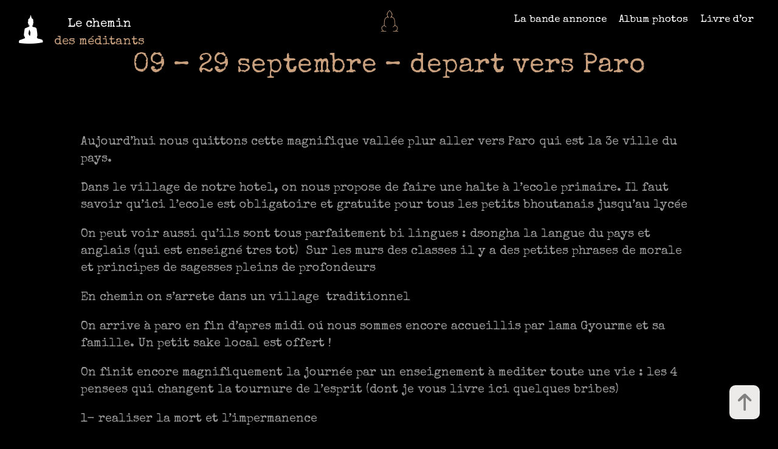

--- FILE ---
content_type: text/html; charset=UTF-8
request_url: https://chemindesmeditants.idji.org/09-29-septembre-depart-vers-paro/
body_size: 17825
content:
<!DOCTYPE html>
<html class="no-js" lang="fr-FR">

<head>

	<meta charset="UTF-8">
	<meta name="viewport" content="width=device-width, initial-scale=1.0" >
	<meta http-equiv="Content-Type" content="text/html; charset=utf-8">
		<!-- Global site tag (gtag.js) - Google Analytics -->
<script async src="https://www.googletagmanager.com/gtag/js?id=UA-158025225-1"></script>
<script>
  window.dataLayer = window.dataLayer || [];
  function gtag(){dataLayer.push(arguments);}
  gtag('js', new Date());

  gtag('config', 'UA-158025225-1');
</script>	
	<title>09 &#8211; 29 septembre &#8211; depart vers Paro | </title>
	<link rel="profile" href="https://gmpg.org/xfn/11">
	<link rel="pingback" href="https://chemindesmeditants.idji.org/xmlrpc.php" />
	<script src='https://cdnjs.cloudflare.com/ajax/libs/jspdf/1.3.2/jspdf.min.js'></script>
<script src="https://cdnjs.cloudflare.com/ajax/libs/jspdf/2.4.0/jspdf.umd.min.js"></script>
<script src="https://cdnjs.cloudflare.com/ajax/libs/html2pdf.js/0.9.3/html2pdf.bundle.min.js"></script>
	

	
		<style>
	@font-face {
		font-family: 'lle_icones';
		font-display:auto;
		src: url('https://chemindesmeditants.idji.org/wp-content/themes/odjo//css/lle_icones_v38-Regular.ttf') format('truetype'),
		url('https://chemindesmeditants.idji.org/wp-content/themes/odjo//css/lle_icones_v38-Regular.woff') format('woff');
  		}    
     
	@font-face {
		font-family: 'Biosphere';
		font-display:auto;
		src: url('https://chemindesmeditants.idji.org/wp-content/themes/odjo//css/biosphere.otf') format('truetype'),
		url('https://chemindesmeditants.idji.org/wp-content/themes/odjo//css/biosphere.woff') format('woff');
		}    

		
	</style>
<meta name='robots' content='max-image-preview:large' />
<link rel="alternate" type="application/rss+xml" title="Le chemin des méditants &raquo; 09 &#8211; 29 septembre &#8211; depart vers Paro Flux des commentaires" href="https://chemindesmeditants.idji.org/09-29-septembre-depart-vers-paro/feed/" />
<script type="text/javascript">
/* <![CDATA[ */
window._wpemojiSettings = {"baseUrl":"https:\/\/s.w.org\/images\/core\/emoji\/15.0.3\/72x72\/","ext":".png","svgUrl":"https:\/\/s.w.org\/images\/core\/emoji\/15.0.3\/svg\/","svgExt":".svg","source":{"concatemoji":"https:\/\/chemindesmeditants.idji.org\/wp-includes\/js\/wp-emoji-release.min.js?ver=6.7"}};
/*! This file is auto-generated */
!function(i,n){var o,s,e;function c(e){try{var t={supportTests:e,timestamp:(new Date).valueOf()};sessionStorage.setItem(o,JSON.stringify(t))}catch(e){}}function p(e,t,n){e.clearRect(0,0,e.canvas.width,e.canvas.height),e.fillText(t,0,0);var t=new Uint32Array(e.getImageData(0,0,e.canvas.width,e.canvas.height).data),r=(e.clearRect(0,0,e.canvas.width,e.canvas.height),e.fillText(n,0,0),new Uint32Array(e.getImageData(0,0,e.canvas.width,e.canvas.height).data));return t.every(function(e,t){return e===r[t]})}function u(e,t,n){switch(t){case"flag":return n(e,"\ud83c\udff3\ufe0f\u200d\u26a7\ufe0f","\ud83c\udff3\ufe0f\u200b\u26a7\ufe0f")?!1:!n(e,"\ud83c\uddfa\ud83c\uddf3","\ud83c\uddfa\u200b\ud83c\uddf3")&&!n(e,"\ud83c\udff4\udb40\udc67\udb40\udc62\udb40\udc65\udb40\udc6e\udb40\udc67\udb40\udc7f","\ud83c\udff4\u200b\udb40\udc67\u200b\udb40\udc62\u200b\udb40\udc65\u200b\udb40\udc6e\u200b\udb40\udc67\u200b\udb40\udc7f");case"emoji":return!n(e,"\ud83d\udc26\u200d\u2b1b","\ud83d\udc26\u200b\u2b1b")}return!1}function f(e,t,n){var r="undefined"!=typeof WorkerGlobalScope&&self instanceof WorkerGlobalScope?new OffscreenCanvas(300,150):i.createElement("canvas"),a=r.getContext("2d",{willReadFrequently:!0}),o=(a.textBaseline="top",a.font="600 32px Arial",{});return e.forEach(function(e){o[e]=t(a,e,n)}),o}function t(e){var t=i.createElement("script");t.src=e,t.defer=!0,i.head.appendChild(t)}"undefined"!=typeof Promise&&(o="wpEmojiSettingsSupports",s=["flag","emoji"],n.supports={everything:!0,everythingExceptFlag:!0},e=new Promise(function(e){i.addEventListener("DOMContentLoaded",e,{once:!0})}),new Promise(function(t){var n=function(){try{var e=JSON.parse(sessionStorage.getItem(o));if("object"==typeof e&&"number"==typeof e.timestamp&&(new Date).valueOf()<e.timestamp+604800&&"object"==typeof e.supportTests)return e.supportTests}catch(e){}return null}();if(!n){if("undefined"!=typeof Worker&&"undefined"!=typeof OffscreenCanvas&&"undefined"!=typeof URL&&URL.createObjectURL&&"undefined"!=typeof Blob)try{var e="postMessage("+f.toString()+"("+[JSON.stringify(s),u.toString(),p.toString()].join(",")+"));",r=new Blob([e],{type:"text/javascript"}),a=new Worker(URL.createObjectURL(r),{name:"wpTestEmojiSupports"});return void(a.onmessage=function(e){c(n=e.data),a.terminate(),t(n)})}catch(e){}c(n=f(s,u,p))}t(n)}).then(function(e){for(var t in e)n.supports[t]=e[t],n.supports.everything=n.supports.everything&&n.supports[t],"flag"!==t&&(n.supports.everythingExceptFlag=n.supports.everythingExceptFlag&&n.supports[t]);n.supports.everythingExceptFlag=n.supports.everythingExceptFlag&&!n.supports.flag,n.DOMReady=!1,n.readyCallback=function(){n.DOMReady=!0}}).then(function(){return e}).then(function(){var e;n.supports.everything||(n.readyCallback(),(e=n.source||{}).concatemoji?t(e.concatemoji):e.wpemoji&&e.twemoji&&(t(e.twemoji),t(e.wpemoji)))}))}((window,document),window._wpemojiSettings);
/* ]]> */
</script>
<link rel='stylesheet' id='css-polices-css' href='https://chemindesmeditants.idji.org/wp-content/themes/odjo/css/polices.css?ver=6.7' type='text/css' media='all' />
<link rel='stylesheet' id='css-entete-css' href='https://chemindesmeditants.idji.org/wp-content/themes/odjo/css/entete.css?ver=6.7' type='text/css' media='all' />
<link rel='stylesheet' id='css-menu-css' href='https://chemindesmeditants.idji.org/wp-content/themes/odjo/css/menu.css?ver=6.7' type='text/css' media='all' />
<link rel='stylesheet' id='css-titre-css' href='https://chemindesmeditants.idji.org/wp-content/themes/odjo/css/titre.css?ver=6.7' type='text/css' media='all' />
<link rel='stylesheet' id='css-contenu-css' href='https://chemindesmeditants.idji.org/wp-content/themes/odjo/css/contenu.css?ver=6.7' type='text/css' media='all' />
<link rel='stylesheet' id='css-archive-css' href='https://chemindesmeditants.idji.org/wp-content/themes/odjo/css/archive.css?ver=6.7' type='text/css' media='all' />
<link rel='stylesheet' id='css-responsive-css' href='https://chemindesmeditants.idji.org/wp-content/themes/odjo/css/responsive.css?ver=6.7' type='text/css' media='all' />
<style id='wp-emoji-styles-inline-css' type='text/css'>

	img.wp-smiley, img.emoji {
		display: inline !important;
		border: none !important;
		box-shadow: none !important;
		height: 1em !important;
		width: 1em !important;
		margin: 0 0.07em !important;
		vertical-align: -0.1em !important;
		background: none !important;
		padding: 0 !important;
	}
</style>
<link rel='stylesheet' id='wp-block-library-css' href='https://chemindesmeditants.idji.org/wp-includes/css/dist/block-library/style.min.css?ver=6.7' type='text/css' media='all' />
<style id='classic-theme-styles-inline-css' type='text/css'>
/*! This file is auto-generated */
.wp-block-button__link{color:#fff;background-color:#32373c;border-radius:9999px;box-shadow:none;text-decoration:none;padding:calc(.667em + 2px) calc(1.333em + 2px);font-size:1.125em}.wp-block-file__button{background:#32373c;color:#fff;text-decoration:none}
</style>
<style id='global-styles-inline-css' type='text/css'>
:root{--wp--preset--aspect-ratio--square: 1;--wp--preset--aspect-ratio--4-3: 4/3;--wp--preset--aspect-ratio--3-4: 3/4;--wp--preset--aspect-ratio--3-2: 3/2;--wp--preset--aspect-ratio--2-3: 2/3;--wp--preset--aspect-ratio--16-9: 16/9;--wp--preset--aspect-ratio--9-16: 9/16;--wp--preset--color--black: #000000;--wp--preset--color--cyan-bluish-gray: #abb8c3;--wp--preset--color--white: #ffffff;--wp--preset--color--pale-pink: #f78da7;--wp--preset--color--vivid-red: #cf2e2e;--wp--preset--color--luminous-vivid-orange: #ff6900;--wp--preset--color--luminous-vivid-amber: #fcb900;--wp--preset--color--light-green-cyan: #7bdcb5;--wp--preset--color--vivid-green-cyan: #00d084;--wp--preset--color--pale-cyan-blue: #8ed1fc;--wp--preset--color--vivid-cyan-blue: #0693e3;--wp--preset--color--vivid-purple: #9b51e0;--wp--preset--gradient--vivid-cyan-blue-to-vivid-purple: linear-gradient(135deg,rgba(6,147,227,1) 0%,rgb(155,81,224) 100%);--wp--preset--gradient--light-green-cyan-to-vivid-green-cyan: linear-gradient(135deg,rgb(122,220,180) 0%,rgb(0,208,130) 100%);--wp--preset--gradient--luminous-vivid-amber-to-luminous-vivid-orange: linear-gradient(135deg,rgba(252,185,0,1) 0%,rgba(255,105,0,1) 100%);--wp--preset--gradient--luminous-vivid-orange-to-vivid-red: linear-gradient(135deg,rgba(255,105,0,1) 0%,rgb(207,46,46) 100%);--wp--preset--gradient--very-light-gray-to-cyan-bluish-gray: linear-gradient(135deg,rgb(238,238,238) 0%,rgb(169,184,195) 100%);--wp--preset--gradient--cool-to-warm-spectrum: linear-gradient(135deg,rgb(74,234,220) 0%,rgb(151,120,209) 20%,rgb(207,42,186) 40%,rgb(238,44,130) 60%,rgb(251,105,98) 80%,rgb(254,248,76) 100%);--wp--preset--gradient--blush-light-purple: linear-gradient(135deg,rgb(255,206,236) 0%,rgb(152,150,240) 100%);--wp--preset--gradient--blush-bordeaux: linear-gradient(135deg,rgb(254,205,165) 0%,rgb(254,45,45) 50%,rgb(107,0,62) 100%);--wp--preset--gradient--luminous-dusk: linear-gradient(135deg,rgb(255,203,112) 0%,rgb(199,81,192) 50%,rgb(65,88,208) 100%);--wp--preset--gradient--pale-ocean: linear-gradient(135deg,rgb(255,245,203) 0%,rgb(182,227,212) 50%,rgb(51,167,181) 100%);--wp--preset--gradient--electric-grass: linear-gradient(135deg,rgb(202,248,128) 0%,rgb(113,206,126) 100%);--wp--preset--gradient--midnight: linear-gradient(135deg,rgb(2,3,129) 0%,rgb(40,116,252) 100%);--wp--preset--font-size--small: 13px;--wp--preset--font-size--medium: 20px;--wp--preset--font-size--large: 36px;--wp--preset--font-size--x-large: 42px;--wp--preset--spacing--20: 0.44rem;--wp--preset--spacing--30: 0.67rem;--wp--preset--spacing--40: 1rem;--wp--preset--spacing--50: 1.5rem;--wp--preset--spacing--60: 2.25rem;--wp--preset--spacing--70: 3.38rem;--wp--preset--spacing--80: 5.06rem;--wp--preset--shadow--natural: 6px 6px 9px rgba(0, 0, 0, 0.2);--wp--preset--shadow--deep: 12px 12px 50px rgba(0, 0, 0, 0.4);--wp--preset--shadow--sharp: 6px 6px 0px rgba(0, 0, 0, 0.2);--wp--preset--shadow--outlined: 6px 6px 0px -3px rgba(255, 255, 255, 1), 6px 6px rgba(0, 0, 0, 1);--wp--preset--shadow--crisp: 6px 6px 0px rgba(0, 0, 0, 1);}:where(.is-layout-flex){gap: 0.5em;}:where(.is-layout-grid){gap: 0.5em;}body .is-layout-flex{display: flex;}.is-layout-flex{flex-wrap: wrap;align-items: center;}.is-layout-flex > :is(*, div){margin: 0;}body .is-layout-grid{display: grid;}.is-layout-grid > :is(*, div){margin: 0;}:where(.wp-block-columns.is-layout-flex){gap: 2em;}:where(.wp-block-columns.is-layout-grid){gap: 2em;}:where(.wp-block-post-template.is-layout-flex){gap: 1.25em;}:where(.wp-block-post-template.is-layout-grid){gap: 1.25em;}.has-black-color{color: var(--wp--preset--color--black) !important;}.has-cyan-bluish-gray-color{color: var(--wp--preset--color--cyan-bluish-gray) !important;}.has-white-color{color: var(--wp--preset--color--white) !important;}.has-pale-pink-color{color: var(--wp--preset--color--pale-pink) !important;}.has-vivid-red-color{color: var(--wp--preset--color--vivid-red) !important;}.has-luminous-vivid-orange-color{color: var(--wp--preset--color--luminous-vivid-orange) !important;}.has-luminous-vivid-amber-color{color: var(--wp--preset--color--luminous-vivid-amber) !important;}.has-light-green-cyan-color{color: var(--wp--preset--color--light-green-cyan) !important;}.has-vivid-green-cyan-color{color: var(--wp--preset--color--vivid-green-cyan) !important;}.has-pale-cyan-blue-color{color: var(--wp--preset--color--pale-cyan-blue) !important;}.has-vivid-cyan-blue-color{color: var(--wp--preset--color--vivid-cyan-blue) !important;}.has-vivid-purple-color{color: var(--wp--preset--color--vivid-purple) !important;}.has-black-background-color{background-color: var(--wp--preset--color--black) !important;}.has-cyan-bluish-gray-background-color{background-color: var(--wp--preset--color--cyan-bluish-gray) !important;}.has-white-background-color{background-color: var(--wp--preset--color--white) !important;}.has-pale-pink-background-color{background-color: var(--wp--preset--color--pale-pink) !important;}.has-vivid-red-background-color{background-color: var(--wp--preset--color--vivid-red) !important;}.has-luminous-vivid-orange-background-color{background-color: var(--wp--preset--color--luminous-vivid-orange) !important;}.has-luminous-vivid-amber-background-color{background-color: var(--wp--preset--color--luminous-vivid-amber) !important;}.has-light-green-cyan-background-color{background-color: var(--wp--preset--color--light-green-cyan) !important;}.has-vivid-green-cyan-background-color{background-color: var(--wp--preset--color--vivid-green-cyan) !important;}.has-pale-cyan-blue-background-color{background-color: var(--wp--preset--color--pale-cyan-blue) !important;}.has-vivid-cyan-blue-background-color{background-color: var(--wp--preset--color--vivid-cyan-blue) !important;}.has-vivid-purple-background-color{background-color: var(--wp--preset--color--vivid-purple) !important;}.has-black-border-color{border-color: var(--wp--preset--color--black) !important;}.has-cyan-bluish-gray-border-color{border-color: var(--wp--preset--color--cyan-bluish-gray) !important;}.has-white-border-color{border-color: var(--wp--preset--color--white) !important;}.has-pale-pink-border-color{border-color: var(--wp--preset--color--pale-pink) !important;}.has-vivid-red-border-color{border-color: var(--wp--preset--color--vivid-red) !important;}.has-luminous-vivid-orange-border-color{border-color: var(--wp--preset--color--luminous-vivid-orange) !important;}.has-luminous-vivid-amber-border-color{border-color: var(--wp--preset--color--luminous-vivid-amber) !important;}.has-light-green-cyan-border-color{border-color: var(--wp--preset--color--light-green-cyan) !important;}.has-vivid-green-cyan-border-color{border-color: var(--wp--preset--color--vivid-green-cyan) !important;}.has-pale-cyan-blue-border-color{border-color: var(--wp--preset--color--pale-cyan-blue) !important;}.has-vivid-cyan-blue-border-color{border-color: var(--wp--preset--color--vivid-cyan-blue) !important;}.has-vivid-purple-border-color{border-color: var(--wp--preset--color--vivid-purple) !important;}.has-vivid-cyan-blue-to-vivid-purple-gradient-background{background: var(--wp--preset--gradient--vivid-cyan-blue-to-vivid-purple) !important;}.has-light-green-cyan-to-vivid-green-cyan-gradient-background{background: var(--wp--preset--gradient--light-green-cyan-to-vivid-green-cyan) !important;}.has-luminous-vivid-amber-to-luminous-vivid-orange-gradient-background{background: var(--wp--preset--gradient--luminous-vivid-amber-to-luminous-vivid-orange) !important;}.has-luminous-vivid-orange-to-vivid-red-gradient-background{background: var(--wp--preset--gradient--luminous-vivid-orange-to-vivid-red) !important;}.has-very-light-gray-to-cyan-bluish-gray-gradient-background{background: var(--wp--preset--gradient--very-light-gray-to-cyan-bluish-gray) !important;}.has-cool-to-warm-spectrum-gradient-background{background: var(--wp--preset--gradient--cool-to-warm-spectrum) !important;}.has-blush-light-purple-gradient-background{background: var(--wp--preset--gradient--blush-light-purple) !important;}.has-blush-bordeaux-gradient-background{background: var(--wp--preset--gradient--blush-bordeaux) !important;}.has-luminous-dusk-gradient-background{background: var(--wp--preset--gradient--luminous-dusk) !important;}.has-pale-ocean-gradient-background{background: var(--wp--preset--gradient--pale-ocean) !important;}.has-electric-grass-gradient-background{background: var(--wp--preset--gradient--electric-grass) !important;}.has-midnight-gradient-background{background: var(--wp--preset--gradient--midnight) !important;}.has-small-font-size{font-size: var(--wp--preset--font-size--small) !important;}.has-medium-font-size{font-size: var(--wp--preset--font-size--medium) !important;}.has-large-font-size{font-size: var(--wp--preset--font-size--large) !important;}.has-x-large-font-size{font-size: var(--wp--preset--font-size--x-large) !important;}
:where(.wp-block-post-template.is-layout-flex){gap: 1.25em;}:where(.wp-block-post-template.is-layout-grid){gap: 1.25em;}
:where(.wp-block-columns.is-layout-flex){gap: 2em;}:where(.wp-block-columns.is-layout-grid){gap: 2em;}
:root :where(.wp-block-pullquote){font-size: 1.5em;line-height: 1.6;}
</style>
<script type="text/javascript" src="https://chemindesmeditants.idji.org/wp-content/themes/odjo/js/functions_theme.js?ver=6.7" id="fonctions_js_theme-js"></script>
<script type="text/javascript" src="https://chemindesmeditants.idji.org/wp-includes/js/jquery/jquery.min.js?ver=3.7.1" id="jquery-core-js"></script>
<script type="text/javascript" src="https://chemindesmeditants.idji.org/wp-includes/js/jquery/jquery-migrate.min.js?ver=3.4.1" id="jquery-migrate-js"></script>
<script type="text/javascript" src="https://chemindesmeditants.idji.org/wp-content/themes/odjo/js/functions_theme_jquery.js?ver=1.0" id="highlight-js"></script>
<link rel="https://api.w.org/" href="https://chemindesmeditants.idji.org/wp-json/" /><link rel="alternate" title="JSON" type="application/json" href="https://chemindesmeditants.idji.org/wp-json/wp/v2/posts/1350" /><link rel="EditURI" type="application/rsd+xml" title="RSD" href="https://chemindesmeditants.idji.org/xmlrpc.php?rsd" />
<meta name="generator" content="WordPress 6.7" />
<link rel="canonical" href="https://chemindesmeditants.idji.org/09-29-septembre-depart-vers-paro/" />
<link rel='shortlink' href='https://chemindesmeditants.idji.org/?p=1350' />
<link rel="alternate" title="oEmbed (JSON)" type="application/json+oembed" href="https://chemindesmeditants.idji.org/wp-json/oembed/1.0/embed?url=https%3A%2F%2Fchemindesmeditants.idji.org%2F09-29-septembre-depart-vers-paro%2F" />
<link rel="alternate" title="oEmbed (XML)" type="text/xml+oembed" href="https://chemindesmeditants.idji.org/wp-json/oembed/1.0/embed?url=https%3A%2F%2Fchemindesmeditants.idji.org%2F09-29-septembre-depart-vers-paro%2F&#038;format=xml" />
<script type="text/javascript">
  

const threshold = .1
const options = {
  root: null,
  rootMargin: '0px',
  threshold
}

const handleIntersect = function (entries, observer) {
  entries.forEach(function (entry) {
    if (entry.intersectionRatio > threshold) {
      entry.target.classList.remove('section_a_apparaitre')
      entry.target.classList.add('section_apparue')
		
      observer.unobserve(entry.target)
    }
  })
}


window.addEventListener("DOMContentLoaded", function () {
  const observer = new IntersectionObserver(handleIntersect, options)
  const targets = document.querySelectorAll('.section_a_apparaitre')
  targets.forEach(function (target) {
    observer.observe(target)
  })
})
	
	
</script>
				
			<style>					     
				html {
					--sombre:#282828;--blanc:#ffffff;--marron:#c9a07e;--c4:;  					--admin_etoiles_libelle:"";--affectation_css_chapitre_animations:### CHAPITRE_ANIMATIONS ###;--affectation_css_chapitre_effets_couleurs:### CHAPITRE_EFFETS_COULEURS ###;--affectation_css_chapitre_ombres:### CHAPITRE_OMBRES ###;--affectation_css_chapitre_polices_spe:### CHAPITRE_POLICES_SPE ###;--affectation_css_chapitre_textshadow:### CHAPITRE_TEXTSHADOW ###;--affectation_css_css_generique_chapitre:### CHAPITRE_CSS_GENERIQUE ###;--affectation_css_effets_couleurs_pourcentage_milieu:%;--affectation_css_ombres_blurradius:1px;--affectation_css_ombres_blurspread:0px;--affectation_css_ombres_couleur:#000;--affectation_css_ombres_objets:.lle_slider-Archives_Classiques .lle_slider-itemunique,.lle_slider-4prog .lle_slider-itemunique;--affectation_css_ombres_offsetx:2px;--affectation_css_ombres_offsety:2px;--affectation_css_textshadow_couleur:#000000;--affectation_css_textshadow_objets:.lle_titreentete a,  .lle_pre_icone_entete a , .lle_pre_icone_entete2 a span,.lle_findesection::after,.zoom-next,.zoom-prev,.zoom-close,.zoom-compteur;--affectation_css_textshadow_taille:2px;--agenda_event_couleurfond:#f8eeee;--agenda_jour_couleurfond:#f7d2d2;--agenda_jour_couleurtexte:#000000;--agenda_largeur_couleur_calendrier:10px;--agenda_titre_event_couleurtexte:#000000;--agenda_titre_global:#a11d2d;--autres_articles_afficher:non;--avantpied_couleurfond:transparent;--avantpied_display:block;--avantpied_padding:0px 0px 0px 0px;--a_la_une_bandeau_titre_et_image_couleurfond:transparent;--a_la_une_bandeau_titre_et_image_hauteur:200px;--a_la_une_bandeau_titre_et_image_largeur:100%;--a_la_une_bandeau_titre_et_image_ordre:2,0,1;--a_la_une_cadre_image_couleurfond:#1e73be;--a_la_une_cadre_image_marges:auto auto auto auto;--a_la_une_cadre_image_remplissage:70%;--a_la_une_cadre_image_taille0:300px;--a_la_une_cadre_image_taille1:200px;--a_la_une_image_attachment:scroll;--a_la_une_image_position:center center;--a_la_une_image_repeat:no-repeat;--a_la_une_image_size:cover;--a_la_une_symbole_couleur:var(--marron);--a_la_une_symbole_couleurfond:transparent;--a_la_une_symbole_marges:0px 0px 0px 0px;--a_la_une_symbole_taille_police:50px;--a_la_une_titre_alignement:center;--a_la_une_titre_couleur:var(--marron);--a_la_une_titre_marges:0px 0px 0px 0px;--a_la_une_titre_taille_police:45px;--a_la_une_video_marges:0px 0px 0px 0px;--a_la_une_video_taille0:200;--a_la_une_video_taille1:400px;--dimensions_hauteur_barremenu:60px;--dimensions_hauteur_entete:0px;--dimensions_largeur_avantpied:100%;--dimensions_largeur_contenucentral:100%;--dimensions_largeur_contenucentral_accueil:100%;--dimensions_largeur_contenucentral_desc:89%;--dimensions_largeur_contenucentral_inner:100%;--dimensions_largeur_entete:100%;--dimensions_largeur_finsection:100%;--dimensions_largeur_pied:100%;--dimensions_largeur_section:100%;--dimensions_largeur_sidebar:0px;--dimensions_largeur_sidebar_inner:0%;--dimensions_marge_haute_de_la_section:0px;--dimensions_point_de_responsive:800px;--finsection_couleurfond:#000000;--finsection_couleurfond_homepage:#000000;--finsection_couleursymbole:var(--marron);--finsection_symbole:"m";--finsection_taillesymbole:50px;--globalsite_attachment_background:fixed;--globalsite_back_to_top:ï;--globalsite_code:XX;--globalsite_couleurfond:#000000;--globalsite_degrade_couleurs:0%;--globalsite_degrade_couleurs_debut:20%;--globalsite_image_background:url('');--globalsite_image_pardefaut:https://chemindesmeditants.idji.org/wp-content/uploads/2018/12/IMG_20181001_122248.jpg;--globalsite_maintenance:Site ouvert;--globalsite_positionH_background:center;--globalsite_positionV_background:center;--globalsite_pourcentage:%;--globalsite_pourcentage_panel:36%;--globalsite_redirection_https:1;--globalsite_repetition_background:no-repeat;--globalsite_script_analytics:&lt;!-- Global site tag (gtag.js) - Google Analytics --&gt;
&lt;script async src=&quot;https://www.googletagmanager.com/gtag/js?id=UA-158025225-1&quot;&gt;&lt;/script&gt;
&lt;script&gt;
  window.dataLayer = window.dataLayer || [];
  function gtag(){dataLayer.push(arguments);}
  gtag('js', new Date());

  gtag('config', 'UA-158025225-1');
&lt;/script&gt;;--globalsite_size_background:cover;--globalsite_symbole_back_to_top:##FLECHE##;--globalsite_symbole_pardefaut:"b";--globalsite_symbole_taille0:150px;--globalsite_symbole_taille1:150px;--globalsite_symbole_taille2:0px 0px 0px 0px;--header_alignement:left;--header_comportement:scroll_et_fixe;--header_couleurfond:var(--sombre);--homepage_css:.homepage_section1 .lle_monslider_zone_X_titre {
  position: absolute;
  top: 178px;
  left: 50px;
}
.homepage_section1 .lle_monslider_zone_X_extrait  {
  position: absolute;
  top: 278px;
  left: 50px;
width: 395px;
}

.homepage_section2 #lle_monslider_zone_X_image_1512 ,
.homepage_section2 #lle_monslider_zone_X_image_1538 {
height:70%;
margin-top: 21.5%;
};--mailing_host_envoi:smtp.ionos.fr;--mailing_identifiant_envoi:xxxxx@yyy.com;--mailing_nom_envoi:nom;--mailing_port_envoi:465;--medias_admin_affectation_en_masse:category_media;--medias_admin_etiquettes_automatiques:non;--medias_admin_filtrage_des_medias:category_media;--medias_admin_saisie_directe:toutes;--medias_affichage_pdf:méthode google;--medias_code_couleur_tableaux_ecran:1 - Pourpre;--medias_code_couleur_tableaux_imprimante:1 - Pourpre;--medias_screenshot_methode:wordpress;--medias_taille_image_alaune:large;--medias_taille_image_items_archives:medium;--medias_taille_image_mosaique:large;--medias_taille_image_vignettes_galerie:medium;--medias_taille_image_zoom_galerie:large;--medias_taille_url_alaune:large;--media_galerie_couleur_1ecadre:#2d2d2d;--media_galerie_couleur_2ecadre:#7f7f7f;--media_galerie_couleur_passepartout_Bas:#ffffff;--media_galerie_couleur_passepartout_Haut:#ffffff;--media_galerie_media_galerie_autres_parametres:## SECTION SLIDER  ##;--media_galerie_taille_1ecadre:2px;--media_galerie_taille_2ecadre:15px;--media_galerie_taille_passepartout:2px;--media_images_couleur_bord:#ffffff;--media_images_couleur_shadow:#9f9f9f;--media_images_largeur_bord:10px;--media_images_taille_shadow:17px;--media_zoom_afficher_texte_zoom:display_compteur;--media_zoom_alignement_texte_zoom:left;--media_zoom_close_symbole:Õ;--media_zoom_couleur_1ecadre_zoom:#000000;--media_zoom_couleur_2ecadre_zoom:#ffffff;--media_zoom_couleur_bordure_globale:transparent;--media_zoom_couleur_fond_galerie:#606060;--media_zoom_couleur_passepartout_zoom_Bas:#d6d6d6;--media_zoom_couleur_passepartout_zoom_Haut:#380606;--media_zoom_couleur_titre_zoom:#ddbc89;--media_zoom_hauteur_texte_zoom:50px;--media_zoom_image_fond_1ecadre:url('');--media_zoom_image_fond_zoom:url('https://chemindesmeditants.idji.org/wp-content/uploads/2019/05/148189orig.jpg');--media_zoom_max_hauteur_image:auto%;--media_zoom_max_largeur_image:auto%;--media_zoom_next_symbole:Ă;--media_zoom_opacite_galerie:1;--media_zoom_position_close_zoom:42px;--media_zoom_position_navigation_zoom:30px;--media_zoom_prev_symbole:ă;--media_zoom_taille_1ecadre_zoom:23px;--media_zoom_taille_2ecadre_zoom:50px;--media_zoom_taille_bordure_globale:0px;--media_zoom_taille_navigation_zoom:30px;--media_zoom_taille_passepartout_zoom:5px;--media_zoom_taille_titre_zoom:20px;--media_zoom_zone image:100;--menu_new_barremenu_alignement:right;--menu_new_barremenu_fond:transparent;--menu_new_barremenu_marges:0px 0px 0px 0px;--menu_new_bloc_ssmenu_alignement:right;--menu_new_bloc_ssmenu_couleur_fond:#000000;--menu_new_bloc_ssmenu_largeur_mininum:auto;--menu_new_bloc_ssmenu_marges:0px 0px 0px 0px;--menu_new_bloc_ssmenu_padding:0px 0px 0px 0px;--menu_new_menu_signes_marge:5px 0px 0px 5px;--menu_new_premiers_items_color:var(--blanc);--menu_new_premiers_items_marges:0px 10px 0px 10px;--menu_new_premiers_items_padding:0px 0px 0px 0px;--menu_new_premiers_items_taille:17px;--menu_new_ssmenu_items_color:#000000;--menu_new_ssmenu_items_padding:0px 0px 0px 0px;--menu_new_ssmenu_items_taille:17px;--mosaique_couleur_titre_slider:#FFFFFF;--mosaique_hauteur_image_popup:100px;--mosaique_marges_titre_slider:-50% 0px 0px 0px;--mosaique_taille_titre_slider:15px;--page_entiere_attachment_background:fixed;--page_entiere_couleur_fond:transparent;--page_entiere_image_background:url('');--page_entiere_largeur:100%;--page_entiere_positionH_background:center;--page_entiere_positionV_background:center;--page_entiere_repetition_background:no-repeat;--page_entiere_size_background:cover;--passepartout_position_galerie:center;--passepartout_position_zoom:center;--passepartout_taille_galerie:cover;--passepartout_taille_zoom:100% 100%;--pieddefin_couleurfond:#000000;--pieddefin_display:block;--pieddefin_padding:20px 0px 20px 0px;--polices_a_hover:italic,bold,none;--polices_a_hover_couleur:#FFFFFF;--polices_a_hover_couleurfond:transparent;--polices_a_style:normal , normal , none;--polices_couleur_a:var(--marron);--polices_couleur_h1:#ffffff;--polices_couleur_h2:#999966;--polices_couleur_h3:#999966;--polices_couleur_h4:#999966;--polices_couleur_h5:#999966;--polices_couleur_h6:var(--marron);--polices_couleur_p:#9b9b9b;--polices_hauteur_lignes:1.4;--polices_nom_de_la_police:Special Elite;--polices_saut_paragraphe:10px;--polices_taille_a:20px;--polices_taille_h1:22px;--polices_taille_h2:20px;--polices_taille_h3:17px;--polices_taille_h4:15px;--polices_taille_h5:13px;--polices_taille_h6:18px;--polices_taille_p:20px;--responsive_background_boutonmenu                             :var(--globalsite_couleurfond);--responsive_background_menu:#ddc79d;--responsive_couleur_boutonmenu                                :#FFF;--responsive_couleur_niveau1_menu:#ffffff;--responsive_couleur_niveau2_menu:#ffffff;--responsive_css:.homepage_section3 {display:none !important;};--responsive_hauteur_entete:90px;--responsive_largeur_menu:70%;--responsive_margehaute_section:90px;--responsive_marges_niveau1_menu:5px 0px 5px 10px;--responsive_marges_niveau2_menu:4px 0px 4px 20px;--responsive_opacite_menu:1;--responsive_position_bouton_menu0:23px;--responsive_position_bouton_menu1:16px;--responsive_position_bouton_menu2:auto;--responsive_position_bouton_menu3:auto;--responsive_taille_bouton_menu:30px;--section_alignement_contenus:left;--section_attachment_background:fixed;--section_blockquote_couleur_bordure:#000000;--section_blockquote_couleur_fond:#EDEDED;--section_blockquote_couleur_graphique:#000000;--section_blockquote_couleur_texte:#000000;--section_blockquote_police_graphique:Arial;--section_blockquote_taille_graphique:25px;--section_blockquote_taille_texte:25px;--section_couleurfond:transparent;--section_couleurfond:transparent;--section_couleurfond_central:transparent;--section_image_background:url('');--section_positionH_background:center;--section_positionV_background:center;--section_repetition_background:no-repeat;--section_size_background:cover;--sidebar_comportement:block;--sidebar_couleurfond:#FFFFFF;--sidebar_display:table-cell;--sidebar_position:droite;--SLIDER_largeur:%;--sliders_boutonlien_couleurfond:#990000;--sliders_boutonlien_couleurfond_hover:#990000;--sliders_fleches_couleur_fond_survol:rgba(0,0,0,0.31);--sliders_fleches_couleur_fond_texte:#333;--sliders_fleches_couleur_texte:#d6d6d6;--sliders_fleches_couleur_texte_survol:white;--sliders_fleches_police:lle_icones;--sliders_fleches_precedent:&lt;;--sliders_fleches_suivant:&gt;;--sliders_fleches_taille_texte:84px;--sliders_titre_caroussel_couleur:var(--marron);--sliders_titre_caroussel_taille:20px;--traduction_affichage:Champs traduits;--traduction_apparence_choix_de_langue:menu;--traduction_langue_de_saisie:fr;--traduction_methode:cookie;--vitrine_nombre_selection:1;--vitrine_permettre_selection:Non;--vitrine_sélection1:Aucune;--wk_angle:0%;--wk_couleur:#ededed;--wk_couleur_shadow:#000000;--wk_ecart_shadow_x:0%;--wk_ecart_shadow_y:0%;--wk_marge_ecart_x:0%;--wk_marge_ecart_y:0%;--wk_opacite:100%;--wk_police:biosphere.otf;--wk_position_hauteur:haut;--wk_position_largeur:gauche;--wk_taille:13px;--wk_visible:non;					--url0_lleicones_otf:url('https://chemindesmeditants.idji.org/wp-content/themes/odjo/polices/lle_icones_v20.otf') format('truetype') ;
					--url0_lleicones_woff:url('https://chemindesmeditants.idji.org/wp-content/themes/odjo/polices/lle_icones_v20.woff') format('woff') ;
					--url_lleicones_otf:url("https://chemindesmeditants.idji.org/wp-content/themes/odjo/polices/lle_icones_v20.otf");
					--url_lleicones_woff:url("https://chemindesmeditants.idji.org/wp-content/themes/odjo/polices/lle_icones_v20.woff");
					--url2_lleicones_otf:'https://chemindesmeditants.idji.org/wp-content/themes/odjo/polices/lle_icones_v20.otf';
					--url2_lleicones_woff:'https://chemindesmeditants.idji.org/wp-content/themes/odjo/polices/lle_icones_v20.woff';

					}
			</style>	


			 <style  type="text/css"> .lle_new_menu  a {   text-shadow: 2px 2px 2px #000000 !important;  }   </style>   <style  type="text/css">   	
@keyframes rotation  {
  0% {
    transform: rotate(0deg);
	  opacity: 0;
  }
  100% {
    transform: rotate(360deg);
	opacity: 1;
  }
}	

@keyframes zoom   {
  0% {
    transform: scale(1) ;
	  opacity: 0;
  }
  100% {
    transform: scale(1.3) ;
	opacity: 1;
  }
}

@keyframes zoom-background   {
  0% {
	opacity: 0;
  }
  100% {
	background-size: 140% auto !important l;
	opacity: 1;
  }
}



@keyframes tourne   {
  0% {
   transform:rotate3d(0,1,0,0deg);
	  opacity: 1;
  }
  50% {
    transform:rotate3d(0,1,0,180deg);
	opacity: 1;
  }
  100% {
   transform:rotate3d(0,1,0,360deg);
	  opacity: 1;
  }
}

@keyframes slide-in-right {
  0% {
    -webkit-transform: translateX(1000px);
            transform: translateX(1000px);
    opacity: 0;
  }
  100% {
    -webkit-transform: translateX(0);
            transform: translateX(0);
    opacity: 1;
  }
}

@keyframes slide-in-left {
  0% {
    -webkit-transform: translateX(-1000px);
            transform: translateX(-1000px);
    opacity: 0;
  }
  100% {
    -webkit-transform: translateX(0);
            transform: translateX(0);
    opacity: 1;
  }
}


@keyframes text-focus-in {
  0% {
    -webkit-filter: blur(12px);
            filter: blur(12px);
    opacity: 0;
  }
  100% {
    -webkit-filter: blur(0px);
            filter: blur(0px);
    opacity: 1;
  }
}

@keyframes slit-in-vertical {
  0% {
    -webkit-transform: translateZ(-800px) rotateY(90deg);
            transform: translateZ(-800px) rotateY(90deg);
    opacity: 0;
  }
  54% {
    -webkit-transform: translateZ(-160px) rotateY(87deg);
            transform: translateZ(-160px) rotateY(87deg);
    opacity: 1;
  }
  100% {
    -webkit-transform: translateZ(0) rotateY(0);
            transform: translateZ(0) rotateY(0);
  }
}

@keyframes flip {
  0% {
    -webkit-transform: rotateX(-100deg);
            transform: rotateX(-100deg);
    -webkit-transform-origin: top;
            transform-origin: top;
    opacity: 0;
  }
  100% {
    -webkit-transform: rotateX(0deg);
            transform: rotateX(0deg);
    -webkit-transform-origin: top;
            transform-origin: top;
    opacity: 1;
  }
}

@keyframes flip2 {
	0% {
	transform: rotateX(-100deg);
	transform-origin: bottom;
	opacity: 0;
	}
	100% {
	transform: rotateX(0deg);
	transform-origin: bottom;
	opacity: 1;
	}
}

@keyframes fade {
  from {opacity: 0} 
  to {opacity: 1}
}

@keyframes glissement {
  from {
margin-left:+100%;  }
  to {
margin-left:0%  ;
	}
}

@keyframes pages_tournantes0 {
	0%, 20%, 100%	{ left: 0 }
	25%, 45%		{ left: -100% }
	50%, 70%		{ left: -200% }
	75%, 95%		{ left: -300% }
}

@keyframes pages_tournantes {
	0%  	{ margin-left: 0 }
	100%	{ margin-left: -100% }
}

@keyframes halo {
	0% {
		opacity: 1;
	}
	40% {
		opacity: 1;
	}
	100% {
		width: 200%;
		height: 200%;
		opacity: 0;
	}
}


@keyframes milieu {
	0% {
		left:50%;
		top:50%;
		opacity: 0;
		width:0px;
		height:0px;
		  transition: all 1.15s ease-in-out;

	}
	50% {
		left:0px;
		top:0px;
		opacity: 0;
		width:100%;
		height:0px;
		  transition: all 1.15s ease-in-out;
		

	}
	100% {
		left:0px;
		top:0px;
		opacity: 0;
		width:100%;
		height:100%;
		  transition: all 1.15s ease-in-out;
		
	}
}

@keyframes revealAnimation {
  0% {
    opacity: 0;
    transform: translateY(90px);
  }
  100% {
    opacity: 1;
    transform: translateY(0px);
  }
}

@keyframes colorisation2 {
  0% {
    opacity: 0;
   filter:grayscale(100%);
	}
  50% {
	      opacity:1;
  filter:grayscale(0%);
}
  100% {
	      opacity:1;
  filter:grayscale(100%);
}
}

@keyframes ouverture0 {
  0% {
margin-left:50%;  
margin-top:50vh;  
height:0vh;
width:0%;
	}
  100% {
margin-left:0%  ;
margin-top:0vh;  
height:100vh;
width:100%;
	}
}



@keyframes ouverture {
	
  0% {
width:0%;
margin-left:50%;  
	  
height:0vh;
margin-top:50vh;  
	}
	
  40% {
width:10%;
margin-left:calc( 50% - 5% );  
	  
height:100vh;
margin-top:calc( 50vh - 50vh );  
	}
	
  100% {
width:100%;
margin-left:0%  ;
	  
margin-top:0vh;  
height:100vh;
	}
	
}

@keyframes opacite {
	
  0% {
	  opacity: 0;
	} 

  99% {opacity: 0;}
  100% {opacity: 1;}
	
}

@keyframes visibilite  {
  0% {
    visibility: hidden;
  }
  99.99% {
    visibility: hidden;
  }

  100% {
    visibility: visible;    
  }
}	

  </style>   <style  type="text/css">     </style>   <style  type="text/css">     </style>   <style  type="text/css">     </style>   <style  type="text/css">     </style>   <style  type="text/css">   .homepage_section1 .lle_monslider_zone_X_titre {css_de_section:homepage; 
  position: absolute;
  top: 178px;
  left: 50px;
}
.homepage_section1 .lle_monslider_zone_X_extrait  {css_de_section:homepage; 
  position: absolute;
  top: 278px;
  left: 50px;
width: 395px;
}

.homepage_section2 #lle_monslider_zone_X_image_1512 ,
.homepage_section2 #lle_monslider_zone_X_image_1538 {css_de_section:homepage; 
height:70%;
margin-top: 21.5%;
}  </style>   <style  type="text/css">     </style>   <style  type="text/css">     </style>   <style  type="text/css">     </style>   <style  type="text/css">     </style>   <style  type="text/css">     </style>   <style  type="text/css">     </style>   <style  type="text/css">     </style>   <style  type="text/css">     </style>   <style  type="text/css">     </style>   <style  type="text/css">     </style>   <style  type="text/css">     </style>   <style  type="text/css">     </style>   <style  type="text/css">  @media only screen and (max-width: 799px )  {
					.homepage_section3 {css_de_section:responsive; display:none !important;}  } </style>   <style  type="text/css">     </style>   <style  type="text/css">     </style>   <style  type="text/css">     </style>   <style  type="text/css">     </style>   <style  type="text/css">   .homepage_section1 .lle_monslider_zone_X_titre {css_de_section:homepage; 
  position: absolute;
  top: 178px;
  left: 50px;
}
.homepage_section1 .lle_monslider_zone_X_extrait  {css_de_section:homepage; 
  position: absolute;
  top: 278px;
  left: 50px;
width: 395px;
}

.homepage_section2 #lle_monslider_zone_X_image_1512 ,
.homepage_section2 #lle_monslider_zone_X_image_1538 {css_de_section:homepage; 
height:70%;
margin-top: 21.5%;
}  </style>   <style  type="text/css">     </style>   <style  type="text/css">     </style>   <style  type="text/css">     </style>   <style  type="text/css">     </style>   <style  type="text/css">     </style>   <style  type="text/css">     </style>   <style  type="text/css">     </style>   <style  type="text/css">     </style>   <style  type="text/css">     </style>   <style  type="text/css">     </style>   <style  type="text/css">     </style>   <style  type="text/css">     </style>   <style  type="text/css">  @media only screen and (max-width: 799px )  {
					.homepage_section3 {css_de_section:responsive; display:none !important;}  } </style>   
<style  type="text/css">    </style> 

</head>
	
<link href="https://fonts.googleapis.com/css?family=Special+Elite" rel="stylesheet"> <body class="lle_pagenonaccueil post-1350 post type-post status-publish format-standard has-post-thumbnail hentry category-carnet-de-voyage post-template-default single single-post postid-1350 single-format-standard"  style='
background-color: var(--globalsite_couleurfond)  !important;
background-image: var(--globalsite_image_background) !important;
	
background-position: var(--globalsite_positionH_background) var(--globalsite_positionV_background) !important;
background-size: var(--globalsite_size_background) !important;
background-repeat:var(--globalsite_repetition_background) !important;
background-origin: padding-box, padding-box;
background-clip: border-box, border-box;	
background-attachment: var(--globalsite_attachment_background) !important;
' ><header id="site-header" class="header-footer-group"><div class="lle_enteteimagetetemenu" id="lle_enteteimagetetemenu" style="position:relative;"><a href="https://chemindesmeditants.idji.org" id="composant_entete_10" class="entete_icone" style="position:relative;top:0px;;right:0px;;bottom:0px;;left:0px;display:block;margin:0px 0px 0px 20px ;padding: 0px 0px 0px 0px;color:#ffffff;background-color:transparent;width:auto;height:auto;float:left;clear:none;text-align:center;font-size:70px;font-size:70px;font-family:lle_icones;">m</a><span id="composant_entete_20" class="entete_texte" style="position:relative;top:0px;;right:0px;;bottom:0px;;left:0px;display:block;margin:25px 0px 0px 0px ;padding: 0px 0px 0px 0px;color:transparent;background-color:transparent;width:auto;height:auto;float:left;clear:none;text-align:center;font-size:21px;font-family:Special Elite;"><span style="color:var(--blanc);"> Le chemin</span><br><span style=" color:var(--marron);">des méditants</span></span><span id="composant_entete_30" class="XXX entete_menu" style="position:relative;top:0px;;right:0px;;bottom:0px;;left:0px;display:inline-block;margin:20px 20px 0px 0px ;padding: 0px 0px 0px 0px;color:transparent;background-color:transparent;width:auto;height:auto;float:right;clear:none;text-align:center;font-size:18px;"><div id="lle_new_menu" class="lle_new_menu lle_new_menu_horizontal  " ><nav class="new_menu_lle menu_sans_effet" role="navigation"><div class="menu-menu-container"><ul id="menu-menu" class="menu"><li id="menu-item-1873" class="menu-item menu-item-type-post_type menu-item-object-post menu-item-1873"><a href="https://chemindesmeditants.idji.org/le-film/">La bande annonce</a></li>
<li id="menu-item-1711" class="menu-item menu-item-type-taxonomy menu-item-object-category_media menu-item-1711"><a href="https://chemindesmeditants.idji.org/category_media/album-photos/">Album photos</a></li>
<li id="menu-item-1540" class="menu-item menu-item-type-post_type menu-item-object-post menu-item-1540"><a href="https://chemindesmeditants.idji.org/livre-dor/">Livre d&rsquo;or</a></li>
</ul></div></nav></div><a id="lle_new_menu_bouton" class="lle_new_menu_bouton" onclick="lle_clic_bouton_responsive()">☰</a>
<style>

 {
display:none !important;
}

</style>


<script>
function lle_clic_bouton_responsive() {
etat_en_cours = document.getElementById("lle_new_menu").style.transform ;
if ( etat_en_cours!="translateX(0px)" ) {
document.getElementById("lle_new_menu").style.transform= "translateX(0)";
document.getElementById("lle_new_menu_bouton").innerHTML="🗙";
document.getElementById("lle_new_menu_bouton").style.left=(document.getElementById("lle_new_menu").clientWidth+20)+"px";
}
else {
document.getElementById("lle_new_menu").style.transform= "translateX(-200%)";
document.getElementById("lle_new_menu_bouton").style.left= "0px";
document.getElementById("lle_new_menu_bouton").innerHTML="☰" ;
}

}
</script>
</span><div id = "lle_sticky_scroll" class="lle_sticky_scroll "><a href="https://chemindesmeditants.idji.org" id="composant_entete_10" class="entete_icone" style="position:relative;top:0px;;right:0px;;bottom:0px;;left:0px;display:block;margin:0px 0px 0px 20px ;padding: 0px 0px 0px 0px;color:#ffffff;background-color:transparent;width:auto;height:auto;float:left;clear:none;text-align:center;font-size:70px;font-size:70px;font-family:lle_icones;">m</a><span id="composant_entete_20" class="entete_texte" style="position:relative;top:0px;;right:0px;;bottom:0px;;left:0px;display:block;margin:25px 0px 0px 0px ;padding: 0px 0px 0px 0px;color:transparent;background-color:transparent;width:auto;height:auto;float:left;clear:none;text-align:center;font-size:21px;font-family:Special Elite;"><span style="color:var(--blanc);"> Le chemin</span><br><span style=" color:var(--marron);">des méditants</span></span><span id="composant_entete_30" class="XXX entete_menu" style="position:relative;top:0px;;right:0px;;bottom:0px;;left:0px;display:inline-block;margin:20px 20px 0px 0px ;padding: 0px 0px 0px 0px;color:transparent;background-color:transparent;width:auto;height:auto;float:right;clear:none;text-align:center;font-size:18px;"><div id="lle_new_menu" class="lle_new_menu lle_new_menu_horizontal  " ><nav class="new_menu_lle menu_sans_effet" role="navigation"><div class="menu-menu-container"><ul id="menu-menu" class="menu"><li id="menu-item-1873" class="menu-item menu-item-type-post_type menu-item-object-post menu-item-1873"><a href="https://chemindesmeditants.idji.org/le-film/">La bande annonce</a></li>
<li id="menu-item-1711" class="menu-item menu-item-type-taxonomy menu-item-object-category_media menu-item-1711"><a href="https://chemindesmeditants.idji.org/category_media/album-photos/">Album photos</a></li>
<li id="menu-item-1540" class="menu-item menu-item-type-post_type menu-item-object-post menu-item-1540"><a href="https://chemindesmeditants.idji.org/livre-dor/">Livre d&rsquo;or</a></li>
</ul></div></nav></div><a id="lle_new_menu_bouton" class="lle_new_menu_bouton" onclick="lle_clic_bouton_responsive()">☰</a>
<style>

 {
display:none !important;
}

</style>


<script>
function lle_clic_bouton_responsive() {
etat_en_cours = document.getElementById("lle_new_menu").style.transform ;
if ( etat_en_cours!="translateX(0px)" ) {
document.getElementById("lle_new_menu").style.transform= "translateX(0)";
document.getElementById("lle_new_menu_bouton").innerHTML="🗙";
document.getElementById("lle_new_menu_bouton").style.left=(document.getElementById("lle_new_menu").clientWidth+20)+"px";
}
else {
document.getElementById("lle_new_menu").style.transform= "translateX(-200%)";
document.getElementById("lle_new_menu_bouton").style.left= "0px";
document.getElementById("lle_new_menu_bouton").innerHTML="☰" ;
}

}
</script>
</span></div></div></head></header><div class="lle_image_de_fond" id="lle_image_de_fond-content"></div><div class="lle_sectionentiere" id="site-content"><div class="lle_contenu_central"  ><div class="lle_contenu_central_inner"><div id="lle_titre_et_contenu-1350" class="lle_titre_et_contenu"  ><div class="lle_contenutitreetimage"><div class="lle_contenutitreetimage-inner"><div class="titre_texte_S" ><span style="font-family:lle_icones;">b</span></div><div  id="titre_texte_T" class="titre_texte_T" >09 &#8211; 29 septembre &#8211; depart vers Paro</div></div></div><script>	
	
function ClickImage() {
 var laurl = document.getElementById("contenu_image_url").value ;
 //alert ( laurl) ;
 lle_popupimage(laurl);
}


  </script><div id="post-1350" class="lle_content"  ><div id="postdesc-1350" class="lle_contenudesc post-1350 post type-post status-publish format-standard has-post-thumbnail hentry category-carnet-de-voyage" ><div class = "lle_description" ><p>Aujourd&rsquo;hui nous quittons cette magnifique vallée plur aller vers Paro qui est la 3e ville du pays.</p>
<p>Dans le village de notre hotel, on nous propose de faire une halte à l&rsquo;ecole primaire. Il faut savoir qu&rsquo;ici l&rsquo;ecole est obligatoire et gratuite pour tous les petits bhoutanais jusqu&rsquo;au lycée</p>
<p>On peut voir aussi qu&rsquo;ils sont tous parfaitement bi lingues : dsongha la langue du pays et anglais (qui est enseigné tres tot)  Sur les murs des classes il y a des petites phrases de morale et principes de sagesses pleins de profondeurs</p>
<p>En chemin on s&rsquo;arrete dans un village  traditionnel</p>
<p>On arrive à paro en fin d&rsquo;apres midi oú nous sommes encore accueillis par lama Gyourme et sa famille. Un petit sake local est offert !</p>
<p>On finit encore magnifiquement la journée par un enseignement à mediter toute une vie : les 4 pensees qui changent la tournure de l&rsquo;esprit (dont je vous livre ici quelques bribes)</p>
<p>1- realiser la mort et l&rsquo;impermanence</p>
<p>Tout finit un jour. Tout change tout le temps rien n&rsquo;est permanent.</p>
<p>Un pari à faire : l&rsquo;hypothèse d&rsquo;une suite</p>
<p>2- La loi des causes et des effets</p>
<p dir="ltr">Chez nous c&rsquo;est aussi appelé l&rsquo;Effet papillon</p>
<p dir="ltr">Ce ne sont pas les événements que nous vivons qui comptent<br />
Mais C&rsquo;est la réaction à l&rsquo;évènement qui est importante et qui va ensuite conditionner la ou les suites possibles</p>
<p>3 &#8211; la nature imparfaire de l&rsquo;existence</p>
<p>Chercher la perfection c&rsquo;est chercher quelquechose qui n&rsquo;existe pas</p>
<p>4 &#8211; la caractere précieux de notre existence</p>
<p>&nbsp;</p>
<p>A méditer</p>
<p>&nbsp;</p>

</div></div></div></div><div class="lle_zones_commentaires lle_contenudesc"><div class="lle_zones_commentairesdesc ">
<!-- You can start editing here. -->

	<h3 id="comments">
		3 réponses à &#8220;09 &#8211; 29 septembre &#8211; depart vers Paro&#8221;	</h3>

	<div class="navigation">
		<div class="alignleft"></div>
		<div class="alignright"></div>
	</div>

	<ol class="commentlist">
			<li class="comment even thread-even depth-1" id="comment-33">
				<div id="div-comment-33" class="comment-body">
				<div class="comment-author vcard">
			<img alt='' src='https://secure.gravatar.com/avatar/85f1f4d3ace0f4cd200fa3bc36e59f1b?s=32&#038;d=mm&#038;r=g' srcset='https://secure.gravatar.com/avatar/85f1f4d3ace0f4cd200fa3bc36e59f1b?s=64&#038;d=mm&#038;r=g 2x' class='avatar avatar-32 photo' height='32' width='32' loading='lazy' decoding='async'/>			<cite class="fn">Shunji</cite> <span class="says">dit :</span>		</div>
		
		<div class="comment-meta commentmetadata">
			<a href="https://chemindesmeditants.idji.org/09-29-septembre-depart-vers-paro/#comment-33">29 septembre 2018 à 21 h 01 min</a>		</div>

		<p>J&rsquo;adores les photos des enfants si naturels.<br />
Qu&rsquo;est-ce qu&rsquo;ils sont adorables avec le regard et le sourire attachant.</p>

		
				</div>
				</li><!-- #comment-## -->
		<li class="comment odd alt thread-odd thread-alt depth-1" id="comment-34">
				<div id="div-comment-34" class="comment-body">
				<div class="comment-author vcard">
			<img alt='' src='https://secure.gravatar.com/avatar/?s=32&#038;d=mm&#038;r=g' srcset='https://secure.gravatar.com/avatar/?s=64&#038;d=mm&#038;r=g 2x' class='avatar avatar-32 photo avatar-default' height='32' width='32' loading='lazy' decoding='async'/>			<cite class="fn">Elise</cite> <span class="says">dit :</span>		</div>
		
		<div class="comment-meta commentmetadata">
			<a href="https://chemindesmeditants.idji.org/09-29-septembre-depart-vers-paro/#comment-34">29 septembre 2018 à 21 h 03 min</a>		</div>

		<p>Quelles  couleurs,  quels regards, quels sourires&#8230; Quels mots! Merci pour le partage&#8230;</p>

		
				</div>
				</li><!-- #comment-## -->
		<li class="comment even thread-even depth-1" id="comment-35">
				<div id="div-comment-35" class="comment-body">
				<div class="comment-author vcard">
			<img alt='' src='https://secure.gravatar.com/avatar/?s=32&#038;d=mm&#038;r=g' srcset='https://secure.gravatar.com/avatar/?s=64&#038;d=mm&#038;r=g 2x' class='avatar avatar-32 photo avatar-default' height='32' width='32' loading='lazy' decoding='async'/>			<cite class="fn">Marie</cite> <span class="says">dit :</span>		</div>
		
		<div class="comment-meta commentmetadata">
			<a href="https://chemindesmeditants.idji.org/09-29-septembre-depart-vers-paro/#comment-35">30 septembre 2018 à 5 h 48 min</a>		</div>

		<p>Merci beaucoup, c&rsquo;est très beau !</p>

		
				</div>
				</li><!-- #comment-## -->
	</ol>

	<div class="navigation">
		<div class="alignleft"></div>
		<div class="alignright"></div>
	</div>

</div></div></div></div><div class="lle_contenu_sidebar lle_contenu_sidebar_droite"><div class="lle_contenu_sidebar_inner"></div></div></div><div class="lle_findesection" >m</div><div class="lle_avantpied"></div><footer  id="site-footer" class="header-footer-group lle_pied"><div id="SLIDERENTIER_pieddefin_section" class="lle_monslider_entier pieddefin_section pieddefin_section section_apparue " tableau_des_id="[&quot;1924&quot;]" ><input type="hidden" id="current_index" value="1"><div class="lle_monslider_titre_slider"></div><div class="lle_monslider_items apparition_ " ><div id="lle_monslider_chaqueitem_id_POST1924" compteur="1 / 1" class="lle_monslider_chaqueitem lle_monslider_chaqueitem_post lle_monslider_chaqueitem_findeligne lle_monslider_chaqueitem_impair " ><div class="lle_monslider_zone_X_contenu " id="lle_monslider_zone_X_contenu_1924" ><p style="text-align: center;">(c) Les gites du sentier &#8211; 2019</p></div></div></div></div><style>.pieddefin_section { display:block; padding:0px 0px 0px 0px ; width: 100% ; margin: 0px auto 0px auto; background-color: ; position: relative; box-sizing: border-box; } .pieddefin_section .lle_monslider_items { width: calc( 100% * 1 ); } .pieddefin_section .lle_monslider_chaqueitem { position:relative; display:block; background:transparent; float: left; border: solid 0px transparent ; box-sizing: border-box; } .pieddefin_section .lle_monslider_chaqueitem_debutdeligne { margin-right:calc( 0px / 2 ) ; margin-bottom:calc( 0px / 1 ) ; clear: left; } .pieddefin_section .lle_monslider_chaqueitem_findeligne { margin-left:calc( 0px / 2 ) ; margin-bottom:calc( 0px / 1 ) ; clear: right; } .pieddefin_section .lle_monslider_chaqueitem_autre { margin-left:calc( 0px / 2 ) ; margin-right:calc( 0px / 2 ) ; margin-bottom:calc( 0px / 1 ) ; } .pieddefin_section .lle_monslider_titre_slider { width: 100%; display: block; text-align: ; color: #000000 ; font-size: 30px ; background-color: ; height: ; } .pieddefin_section .lle_monslider_titre_slider:after { content: "X" ; font-size: 30px ; color: #000000 ; background-color: ; font-family:lle_icones; width: 100%; display: block; height: ; background-color: ; } .pieddefin_section .lle_monslider_zone_X_titre , .pieddefin_section .lle_monslider_zone_X_titre span , .pieddefin_section .lle_monslider_zone_X_titre a { color: ; font-size: ; background-color: ; margin: ; height: ; text-align: ; } .pieddefin_section .lle_monslider_zone_X_icone { color: ; font-size: ; background-color: ; margin: ; text-align: ; } .pieddefin_section .lle_monslider_zone_X_image , .pieddefin_section .lle_monslider_zone_X_image_full { height:50px ; box-sizing: border-box; text-align: center; display: flex; flex-direction: column; justify-content: center; } /* spécificité des CSS image attachment */ .pieddefin_section .lle_monslider_chaqueitem_attachment { border:solid 2px #2d2d2d; cursor:zoom-in !important; } .pieddefin_section .lle_monslider_chaqueitem_attachment .lle_monslider_zone_X_image_img , .pieddefin_section .lle_monslider_chaqueitem_attachment .lle_monslider_zone_X_image { cursor:zoom-in !important; } .pieddefin_section .lle_monslider_chaqueitem_attachment .lle_monslider_zone_X_image_cadre , .pieddefin_section .lle_monslider_chaqueitem_attachment .lle_monslider_zone_X_image_img { border-top: solid 2px #ffffff ; border-left: solid 2px #ffffff ; border-bottom: solid 2px #ffffff ; border-right: solid 2px #ffffff ; } .pieddefin_section .lle_monslider_zone_X_image_img { max-width: 100%; max-height: 100%; width: auto; height: 100%; text-align: center; margin: auto; display: block; } .pieddefin_section .lle_monslider_zone_X_image_mosaique .lle_monslider_zone_X_image_img { width: 100%; } .pieddefin_section .prev-button, .pieddefin_section .next-button { position: absolute; top: 50%; transform: translateY(-50%); padding: 10px; background-color: var(--sliders_fleches_couleur_fond_texte); color: var(--sliders_fleches_couleur_texte); border: none; cursor: pointer; margin:0px 0px 0px 0px; transition: 0.6s ease; } .pieddefin_section .prev-button:hover, .pieddefin_section .next-button:hover { background-color: var(--sliders_fleches_couleur_fond_survol); color: var(--sliders_fleches_couleur_texte_survol); } .pieddefin_section .next-button { right: 0; } .pieddefin_section .prev-button{ left: 0; } .pieddefin_section .dots-container { display: flex; justify-content: center; margin-top: 20px; margin:0px 0px 0px 0px; cursor: cell; } .pieddefin_section .dot { width: 20px; height: 20px; background-color:var(--sliders_fleches_couleur_fond_texte); border-radius: 50%; margin: 0 5px; } .pieddefin_section .dot , .pieddefin_section .dot:hover { cursor: cell; } .pieddefin_section .active-dot , .pieddefin_section .dot:hover { background-color: var(--sliders_fleches_couleur_fond_survol); } .pieddefin_section .dotcentre{ background-color: black; width: 10px; height: 10px; border-radius: 50%; display: block; margin: 25% auto auto 25%; } .pieddefin_section .active-dot .dotcentre , .pieddefin_section .dotcentre:hover { background-color:var(--sliders_fleches_couleur_texte); }</style><style>.pieddefin_section { overflow: hidden; clear: both; } .pieddefin_section .lle_monslider_items { width: 100% ; display: block; transition: none } .pieddefin_section .lle_monslider_chaqueitem { width: calc( ( 100% - calc( calc(0px + 1px ) * 0 ) ) / 1 );</style></footer><div class="newzoom-fenetre newzoom-fenetre_inactive" id="newzoom-fenetre"   ><input id="newzoom-image_encours" type="hidden" value=""><input id="newzoom-image_prec"  type="hidden" value=""><input id="newzoom-image_suiv"  type="hidden" value=""><input id="newzoom-compteur_encours" type="hidden" value=""><input id="newzoom-compteur_prec"  type="hidden" value=""><input id="newzoom-compteur_suiv"  type="hidden" value=""><input id="newzoom-memoire_scroll" type="hidden" value=0><div id="newzoom-cadre" class="newzoom-cadre"  ><div id="newzoom-div_img" class="newzoom-div_img"  ></div><button id="newzoom-close" onclick="newzoom_close()">Õ</button><button id="newzoom-prev" onclick="newzoom_prev()">ă</button><button id="newzoom-suiv" onclick="newzoom_suiv()">Ă</button></div></div><style>

.newzoom-fenetre {
position:absolute;
flex-direction: column !important;
justify-content: center !important;
top:0;
left:0;
width:100%;
height:100%;
z-index:9999999;
text-align: center;
border: 0px solid transparent;
box-sizing: border-box;
}


.newzoom-fenetre_active {
display:flex ;
}
.newzoom-fenetre_inactive {
display:none ;
}

/* cadre=conteneur de image */
#newzoom-cadre{
display:flex;
flex-direction: column !important;
justify-content: center !important;
  margin: auto;
  text-align: center;
  height:calc( 100% - 0px - 0px );
  box-sizing: border-box;
width: 100%;   
background-color:#ffffff;  
opacity: 1;  
border: solid 23px #000000 ;  
}

/* texte=conteneur des infos textuelles compteur,titre, excerpt, vote .... */
#newzoom-texte , #newzoom-texte p {
display:flex;
flex-direction: column !important;
justify-content: center !important;
  margin: auto;
  text-align:left;   
  height:0px;
 width: 100%; 
background-color:;  
font-size:20px;  
color:#ddbc89;  
font-family: Special Elite;
}


#newzoom-carroussel{
margin: auto;
text-align: center;
height:0px;
width: 100%; 
background-color:;  
padding: 5px 0px 5px 0px;
box-sizing: border-box;
overflow-x: scroll;
display: flex;
}





#newzoom-div_img{
display:inline-flex;
flex-direction: column !important;
justify-content: center !important;
  height:100%;
  margin: auto;
  text-align: center;
    box-sizing: border-box;
  border: solid 50px #ffffff ;  
max-height: auto;
max-width: auto;
 position:relative;
}


.newzoom-img {
max-height:100%;
display:block;
    box-sizing: border-box;

  border-top: solid 5px #380606 ;  
  border-left: solid 5px #380606 ;  
  border-bottom: solid 5px #d6d6d6 ;  
  border-right: solid 5px #d6d6d6 ;  

}



#newzoom-div_img-cadreimage {
  background-image: url("");
            position: absolute;
            top: 0;
            left: 0;
            width: 100%;
            height: 100%;
background-size: 100% 100%;
background-repeat: no-repeat;
            background-position: center;
            z-index: 100; 
}




.carroussel-img {
display:block;
float:left;
height:100%;
width:auto;
margin:00px 20px 00px 20px;
cursor:zoom-in;
}




#newzoom-close {
font-family:lle_icones;
position:absolute;
font-size:30px;
color:black;
top:30px;
right:42px
}
#newzoom-prev {
font-family:lle_icones;
position:absolute;
font-size:30px;
color:black;
top:45%;
left:30px
}
#newzoom-suiv {
font-family:lle_icones;
position:absolute;
font-size:30px;
color:black;
top:45%;
right:30px
}

</style>

<script>

function trouverNumeroOrdre(tableau, valeurRecherchee) {
  const index = tableau.indexOf(valeurRecherchee);
  if (index !== -1) {
    return index ; 
	} else {
    return null;
  }
}


	function lle_go_admin_attachment_from_galery(objet ) {
		objet_id=objet.id ;
		id = objet_id.replace( "lle_monslider_zone_X_image_", "") ;
		lle_go_admin_attachment_by_id(id ) ;
		return;
	}
	function lle_go_admin_attachment_from_zoom( ) {
		objet = document.getElementById("newzoom-image_encours") ;
		id = objet.value ;
		lle_go_admin_attachment_by_id(id ) ;
		return;
	}

		
	function lle_go_admin_attachment_by_id(id ) {
		var le_protocol = lle_protocole() ;
		redirect_blank(le_protocol+"//"+document.location.host+"/wp-admin/post.php?post="+id+"&action=edit" );
		
		return;
	}

		
		
		
	function newzoom_affiche(objet)  {
		//
		// ascenseur vertical
		//
		document.getElementById("site-content").style.display="none";
		
		document.getElementById("site-content").style.visibility="hidden";
		document.getElementById("site-header").style.visibility="hidden";

		document.getElementById("newzoom-memoire_scroll").value = document.documentElement.scrollTop;
		document.documentElement.scrollTop = 0;

		// document.getElementById("newzoom-fenetre").style.display="flex";
		document.getElementById("newzoom-fenetre").classList.add("newzoom-fenetre_active");		
		document.getElementById("newzoom-fenetre").classList.remove("newzoom-fenetre_inactive");		
		
		
		
		
		document.body.style.overflow="hidden";
		
		// console.log(objet) ;

		objet_id=objet.id ;
		id = objet_id.replace( "lle_monslider_zone_X_image_", "") ;
		id = id.replace( "lle_monslider_zone_X_titre_", "") ;
		id = id.replace( "lle_monslider_zone_X_lien_", "") ;
		id = id.replace( "lle_monslider_zone_X_loupe_popup_", "") ;

		if ( id=="image_a_la_une") {
			id = "X"+objet.getAttribute("url_image");
		}

		compteur =objet.parentElement.getAttribute("compteur");
		sliderentier_id = objet.parentElement.parentElement.parentElement.id;
		
		
		//		
		// affichage de l image ZOOM
		//

		newzoom_affiche_partie_image(id,compteur) ;



	}






	function newzoom_affiche_partie_image(id,compteur) {


		document.getElementById("newzoom-div_img").innerHTML = "Affichage image en cours....." ;

		if ( id.substr(0,1)=="E" ) {

			urlimage = lle_get_url_zone_image( document.getElementById("lle_monslider_zone_X_image_"+id) )  ;		
			RetourContenuZoom = "<img id=\"newzoom-img\" class =\"newzoom-img\" controls autoplay=ON  src=\""+urlimage+"\" > ";
			RetourContenuImg = RetourContenuZoom ;

		} 
		else 
		{  
			if ( id.substr(0,1)=="X" ) {
				urlimage = id.substr(1,1000) ;
				RetourContenuZoom = "<img id=\"newzoom-img\" class =\"newzoom-img\"   src=\""+urlimage+"\" > ";
				RetourContenuImg = RetourContenuZoom ;
			}
		else
			{
			var tableau = [id,compteur];		
			appel_ajax( "lleajax_newzoom_gethtml_img" ,  tableau , "" ) ;
			RetourContenuImg = retourAjax["img"] ;
			}	
		}
		RetourContenuImg = RetourContenuImg + "<div id=\"newzoom-div_img-cadreimage\"></div>";

		document.getElementById("newzoom-div_img").innerHTML = RetourContenuImg ;
		document.getElementById("newzoom-img").style = retourAjax["css"] ;

		
		
		
		
		
		document.getElementById("newzoom-image_encours").value = id ;


		tableau_des_id0 = document.getElementById(sliderentier_id).getAttribute("tableau_des_id");
		tableau_des_id = JSON.parse(tableau_des_id0);


		
		
		
		position_encours = trouverNumeroOrdre(tableau_des_id, id) ;
		position_suiv= (position_encours + 1) ;
		position_prec= (position_encours - 1) ;
		
		
		
		
		//alert("avant "+ position_prec +":"+ tableau_des_id[position_prec] +"/"+ position_suiv+":"+ tableau_des_id[position_suiv]  ) ;

		if (position_prec==-1) {
			position_prec = tableau_des_id.length - 1 ;
		}
		if (position_suiv==tableau_des_id.length) {
			position_suiv = 0 ;
		}
		
		document.getElementById("newzoom-image_prec").value = tableau_des_id[position_prec]  ;
 		document.getElementById("newzoom-image_suiv").value = tableau_des_id[position_suiv]  ;

		id_prec = "lle_monslider_chaqueitem_id_POST"+tableau_des_id[position_prec];
		id_suiv = "lle_monslider_chaqueitem_id_POST"+tableau_des_id[position_suiv];
		document.getElementById("newzoom-compteur_prec").value =document.getElementById(id_prec).getAttribute("compteur");
		document.getElementById("newzoom-compteur_suiv").value =document.getElementById(id_suiv).getAttribute("compteur");

		//alert("en cours "+ position_encours + " apres "+ position_prec +":"+ tableau_des_id[position_prec] +"/"+ position_suiv+":"+ tableau_des_id[position_suiv]  ) ;





}


	function newzoom_close() {
		// document.getElementById("newzoom-fenetre").style.display="none";
		document.getElementById("newzoom-fenetre").classList.add("newzoom-fenetre_inactive");		
		document.getElementById("newzoom-fenetre").classList.remove("newzoom-fenetre_active");		
		
		
		document.body.style.overflow="visible";
		document.documentElement.scrollTop = document.getElementById("newzoom-memoire_scroll").value ;
		document.getElementById("site-content").style.display="flex";

		document.getElementById("site-content").style.visibility="visible";
		document.getElementById("site-header").style.visibility="visible";

		
	}		
	function newzoom_prev() {
		newzoom_affiche_partie_image( document.getElementById("newzoom-image_prec").value , document.getElementById("newzoom-compteur_prec").value) ;

	}
	function newzoom_suiv() {
		newzoom_affiche_partie_image( document.getElementById("newzoom-image_suiv").value , document.getElementById("newzoom-compteur_suiv").value ) ;

	}




	function newzoom_touche(e) {
		//alert("ok touche newzoom") ;
		var keynum;
		keynum = e.keyCode;
		if(keynum==27) {
			newzoom_close();
		}
		if(keynum==37) {
			newzoom_prev() ;
		}
		if(keynum==39) {
			newzoom_suiv();
		}
	}


	function lle_get_url_zone_image(objet_vignette) {
			html_de_la_zone_image = objet_vignette.innerHTML ;
			
			if ( lle_in("lle_monslider_zone_X_image_img",html_de_la_zone_image ) ) {
				id_brut = lle_stroccur_brut( objet_vignette.id , "lle_monslider_zone_X_image_" , 2 ) ;
				//alert( document.getElementById("lle_monslider_zone_X_image_img_"+id_brut).src ) ;
				
				// une image dans une balise img
				//champ1 = lle_stroccur_brut( html_de_la_zone_image , "src=",2 ) ;
				//champ1 = champ1.substr(1, 500) ; // pour enlever la guillement de départ
				//champ2 = lle_stroccur_brut(champ1, ">",1 ) ;
				//champ4 = champ2.substr(0, champ2.length-1 ) ; 
				
				//urlimage = champ4;
				urlimage = document.getElementById("lle_monslider_zone_X_image_img_"+id_brut).src ;
			}
			else {
				// une image sous forme de background
				champ1 = lle_stroccur_brut( html_de_la_zone_image , "url",2 ) ;
				champ2 = lle_stroccur_brut(champ1, "background",1 ) ;
				champ3 = champ2.substr(2, 500) ; 
				champ4 = champ3.substr(0, champ3.length-3 ) ; 
				urlimage = champ4;
			}

		return urlimage ;
		
	}


</script>
<a id="lle_totop" href="#" style="display:inline-table;">ï</a><script type="text/javascript">
  
        jQuery(document).ready(function($){
            $(window).scroll(function () {
  
                if ( $(this).scrollTop() > 400 )
                    $("#lle_totop").fadeIn();
                else
                    $("#lle_totop").fadeOut();
				
			

            });
 
            $("#lle_totop").click(function () {
                $("body,html").animate({ scrollTop: 0 }, 800 );
                return false;
            });

        });
</script>
    <script type="text/javascript">
		var event = new Event("change");
		document.getElementById("selection_filtre").dispatchEvent(event);
		

    </script>
    </body></html>

--- FILE ---
content_type: text/css
request_url: https://chemindesmeditants.idji.org/wp-content/themes/odjo/css/polices.css?ver=6.7
body_size: 3302
content:
.menu , .lle_titreentete a, .lle_titreentete2 a, .lle_sectionentiere , .lle_avantpied , .lle_pied , .comment-reply-title , .comment-respond , .nocomments , #comments , .commentlist , .wp-caption-text , .mfp-title, .mfp-counter , .lle_bandeau_du_haut_gauche , .lle_bandeau_du_haut_droite , .lle_choix_vitrine #choix_vitrine , .lle_choix_vitrine .option_vitrine , .lle_choix_vitrine #valid_vitrine , .select-items .option-vitrine , .select-selected .option-vitrine , .lle_textesentete , .lle_choix_langue , .lle_choix_langue option , .choix_de_langue_a {
	font-family:var(--polices_nom_de_la_police);
	}

  
/*********************************************/
/* APPEL DE LA POLICE lle_icones */
/*********************************************/

.lle_policeicones {
  font-family:lle_icones;
  }

  
* {
	line-height:var(--polices_hauteur_lignes);
	}
	

.lle_contenudesc p , .lle_contenudesc ul li p, .lle_slider-content p  , .lle_contenudesc ul li , .lle_sliderslidercontenu .lle_contenudesc p , .comment-reply-title , .comment-respond , .nocomments , #comments , .commentlist , .lle_contentevent , .wp-caption-text ,.lle_slider-prochainedate,.lle_slider-intervenants,
.lle_bandeau_du_haut p , .lle_choix_vitrine #choix_vitrine , .lle_choix_vitrine #valid_vitrine , .lle_choix_vitrine .option_vitrine  , .lle_contenu_sidebar p , .lyric , .chord , .lle_slider-boutonlien a , .lle_contenu_central .lle_slider-widget_vignettes .lle_slider-excerpt p , .lle_pageaccueil li , .lle_pageaccueil p , .lle_pagenonaccueil p {
	font-size:var(--polices_taille_p);
	color:var(--polices_couleur_p) ;
	}

.wp-caption-text {
  font-style:italic;
  }
  
.lle_contenudesc p {
	margin-bottom:var(--polices_saut_paragraphe);
	}
  

a , .choix_de_langue_a{
	font-size:var(--polices_taille_a) ;
	color:var(--polices_couleur_a) ;
	font-style:var(--polices_a_style0) !important;
	font-weight:var(--polices_a_style1) !important;
	text-decoration: var(--polices_a_style2) !important;
	}
a:hover , .choix_de_langue_a  {
	font-style:var(--polices_a_hover0) !important;
	font-weight:var(--polices_a_hover1) !important;
	color:var(--polices_a_hover_couleur) !important;
	background-color:var(--polices_a_hover_couleurfond) !important;
	text-decoration: var(--polices_a_hover2) !important;
	}
.choix_de_langue_a:hover   {
	cursor:pointer;
}
.wsp-posts-list {
	list-style-image: var(--polices_image_bullet_point) ;
	list-style-position: inside !important;
	}

.lle_contenucentral h1 , .lle_slider-content h1 , .wsp-container h1 , .compteur_visites   , h1  {
	font-size:var(--polices_taille_h1) ;
	color:var(--polices_couleur_h1) ;
	}

  
.lle_contenucentral h2 , .lle_slider-content h2 , .wsp-container h2 , .compteur_visites   , h2{
	font-size:var(--polices_taille_h2) ;
	color:var(--polices_couleur_h2) ;
	}

.lle_contenucentral h3 , .lle_slider-content h3 , .wsp-container h3 , h3 {
	font-size:var(--polices_taille_h3);
	color:var(--polices_couleur_h3) ;
	}

  .lle_contenucentral h4 , .lle_slider-content h4 , .wsp-container h4 , h4 {
	font-size:var(--polices_taille_h4);
	color:var(--polices_couleur_h4) ;
	}
  
  .lle_contenucentral h5 , .lle_slider-content h5 , .wsp-container h5 , h5 {
	font-size:var(--polices_taille_h5) ;
	color:var(--polices_couleur_h5) ;
	}  
  
  .lle_contenucentral h6 , .lle_slider-content h6 , .wsp-container h6 , h6 {
	font-size:var(--polices_taille_h6) ;
	color:var(--polices_couleur_h6) ;
	}

--- FILE ---
content_type: text/css
request_url: https://chemindesmeditants.idji.org/wp-content/themes/odjo/css/entete.css?ver=6.7
body_size: 5792
content:
/************************************/
/* SITE GLOBAL                      */
/************************************/
body {
	margin: 0px !important;
  	background-color: var(--globalsite_couleurfond)  !important;
}

.customize-support {margin:0 !important;}

.mm-page {
    display: table;
	margin:auto;
	width:var(--page_entiere_largeur);
	}


/* .header-footer-group { */
#site-header {
  position: absolute;
	top:0px;
	width:100%;
}

/**********************************************************/
/* DIMENSIONS */
/**********************************************************/
  
.lle_sectionentiere , .lle_findesection,  .nocomments , #comments  {
	width:var(--dimensions_largeur_section) !important; 
	margin-left:auto !important;
	margin-right:auto !important;	
	}
.lle_zones_commentairesdesc{
	max-width:var(--dimensions_largeur_section) !important; 	
	}
.lle_sectionentiere  {
	margin-top:var(--dimensions_marge_haute_de_la_section);
	display:flex;
  	}
.lle_pageaccueil .lle_contenu_central {
	width:var(--dimensions_largeur_contenucentral_accueil);
	margin-left: auto;
	margin-right: auto;
	}	
.lle_pageaccueil .lle_contenu_central_inner {
	width:var(--dimensions_largeur_contenucentral_inner);
	margin-left: auto;
	margin-right: auto;
	}
.lle_pagenonaccueil .lle_contenu_central {
	width:var(--dimensions_largeur_contenucentral);
	margin-left: auto;
	margin-right: auto;
	}	
.lle_pagenonaccueil .lle_contenu_central_inner  , 
.lle_pagenonaccueil .lle_autres_articles , 
.lle_pagenonaccueil .lle_zones_commentaires {
	width:var(--dimensions_largeur_contenucentral_inner);
	margin-left: auto;
	margin-right: auto;
  text-align:var(--section_alignement_contenus) !important;
	}

.lle_pagenonaccueil .lle_contenudesc , 
.lle_pagenonaccueil .lle_titre_et_contenu , 
.lle_pagenonaccueil .lle_autres_articlesdesc , 
.lle_pagenonaccueil .lle_zones_commentairesdesc {
	width:var(--dimensions_largeur_contenucentral_desc) !important;
  	margin:0px auto 20px auto !important;
	display: flow-root !important;
	clear:left !important;
	}





  .lle_contenu_central_inner .lle_pdf_viewer {
      width: 462px !important;
  height: 680px !important;
    overflow: hidden !important;
  }
  
.lle_sectionentiere img {
  max-width:100%;
  }
  
.lle_contenu_central  .lle_contenudesc {
    display: flow-root;
  	width:100%;
  }

  
.lle_findesection {
  	width:var(--dimensions_largeur_finsection); 
	display:block;
  text-align:center;
padding-top: 20px !important;
    clear:left !important;
font-family: lle_icones;
color: var(--finsection_couleursymbole)!important;
font-size: var(--finsection_taillesymbole) !important;
  margin: auto;	
  	}

.lle_pageaccueil .lle_findesection {
	background-color:var(--homepage_couleurfond) !important;
	background-color:var(--finsection_couleurfond_homepage) !important;
  	}

.lle_pagenonaccueil .lle_findesection {
	background-color: 	var(--finsection_couleurfond) !important;
	margin-top: -6px;
  	}
  
  


/**********************************************************/
/* SIDEBAR */
/**********************************************************/


.lle_contenu_sidebar {
	width:var(--dimensions_largeur_sidebar);
  	background:var(--sidebar_couleurfond); 
	display: var(--sidebar_display);
	overflow-x: hidden;	
	overflow-y : auto;
	}
.lle_contenu_sidebar_inner {
  	width:var(--dimensions_largeur_sidebar_inner); 
  	margin:auto;
  	display:block;
	}

 
  .lle_contenu_sidebar .widget {
  margin-bottom:10px;
  }
  .lle_contenu_sidebar .widget .lle_slider-itemunique {
    width: 100%;
}

  .lle_contenu_sidebar .textwidget {
    display: inline-block;
}
 
.lle_contenu_sidebar {
position: var(--sidebar_comportement);
height: 100vh;
}



/************************************/
/* ENTETE DU SITE */
/************************************/


.lle_enteteimagetetemenu {
  	transition: all 200ms ease;
	width:var(--dimensions_largeur_entete);
	height:var(--dimensions_hauteur_entete);
	background-color:var(--header_couleurfond); 
	z-index:10000;
	margin-left: auto;
	margin-right: auto;
	left: 0;
	right: 0;  
	text-align:var(--header_alignement); 
	}
  
  
.lle_enteteimagetetemenu {
top:0px ;
}
.logged-in .lle_enteteimagetetemenu { 
	top:32px !important;
}


.customize-partial-edit-shortcuts-shown .lle_enteteimagetetemenu { 
	top:0px !important;
}

  
/***********************/
/* SCROLL HEADER NOUVEAU */
/***********************/


.lle_sticky_scroll {
	position:fixed;
	z-index:99995;
	top:-100px;
	width:var(--dimensions_largeur_entete); 
	height:auto; 
	
	background-color:var(--header_couleurfond); 
	opacity:0;
	transition:top 0.5s ease 0.5s ;

	}

	

.lle_sticky_scroll_actif { 
	z-index:20000 !important;
	opacity:1 ;	
	top:0px;

	}

.admin-bar .lle_sticky_scroll { 
	margin-top:32px !important;
}




/*
.lle_sticky_scroll {
	position:fixed;
	z-index:99995;
	top:calc( var(--dimensions_hauteur_entete) * -1 );
	left: calc( 50% - var(--dimensions_largeur_entete) / 2 );
	width:var(--dimensions_largeur_entete); 
	height:auto; 
	
	background-color:var(--header_couleurfond); 
	opacity:0;
	transition:opacity 0.5s ease .5s, transform 0.5s ease;

	}

.admin-bar .lle_sticky_scroll { 
	margin-top:32px !important;
}
	

.lle_sticky_scroll_actif { 
	z-index:20000 !important;
	opacity:1 ;	
	transform:translateY( calc( var(--dimensions_hauteur_entete) * 1 ) );
	
	}
*/


/****************************************/
/* avant pied & pîed */
/****************************************/

	.lle_avantpied {
		width:var(--dimensions_largeur_avantpied); 
		margin:auto;
		background-color:var(--avantpied_couleurfond);
  		padding:var(--avantpied_padding)!important;
    	display:var(--avantpied_display)  !important; 


	}	
	.lle_pied {
		width:var(--dimensions_largeur_pied); 
		margin:auto;
		background-color:var(--pieddefin_couleurfond);
  		padding:var(--pieddefin_padding)!important;
    	display:var(--pieddefin_display)  !important; 


	}



--- FILE ---
content_type: text/css
request_url: https://chemindesmeditants.idji.org/wp-content/themes/odjo/css/menu.css?ver=6.7
body_size: 8575
content:
@media only screen and (max-width: 799px )  {

/* CSS POUR TRANSFORMATION DU MENU PRINCIPAL EN MENU RESPONSIVE VERTICAL */ 	
	
	
.lle_new_menu_bouton {
display: inline-block !important;
width: auto;
	background-color:var(--responsive_background_boutonmenu) !important;
	color:var(--responsive_couleur_boutonmenu) !important;
	top:var(--responsive_position_bouton_menu0)!important;
	right:var(--responsive_position_bouton_menu1)!important;
	bottom:var(--responsive_position_bouton_menu2)!important;
	left:var(--responsive_position_bouton_menu3)!important;
		font-size:var(--responsive_taille_bouton_menu) !important;
z-index: 10000;
cursor: pointer;
	position: fixed;
}


#composant_entete_00a , #composant_entete_00b {
display:none !important;
}


.entete_menu {
position: absolute !important;
top: 0px !important;
margin: 0px 0px !important;
}
.entete_menu_dynamique {
background:transparent !important;
display:inline-block !important;
}

.lle_new_menu{
transform: translateX(-200%);
transition: transform 0.3s ease;
padding: 0;
margin: 0;
background:var(--responsive_background_menu) ;
width:var(--responsive_largeur_menu) ;
height: 100vh;
overflow-y: auto;
opacity:var(--responsive_opacite_menu);
position: fixed;
	z-index: 20000;
}
	
.lle_new_menu ul {
list-style-position: outside !important;
}
.lle_new_menu ul ul {
  margin-left:20px; 
}
.lle_new_menu ul ul ul {
margin-left:40px;
}
.lle_new_menu ul ul ul ul {
margin-left:60px;
}
.lle_new_menu li {
margin: 0;
padding: 0;
list-style: none;
	text-align: left;
}

.lle_new_menu li a , .lle_new_menu .sub-menu li a  {
display: block;
text-decoration: none;
color: var(--responsive_couleur_niveau1_menu) ;
margin: var(--responsive_marges_niveau1_menu);
position: relative; 
}

/* Style pour les sous-menus (masqués par défaut) */
.lle_new_menu .sub-menu {
display: none;


}

.lle_new_menu  .sub-menu a {
color: var(--responsive_couleur_niveau2_menu) ;
margin: var(--responsive_marges_niveau2_menu);
}



/* Style pour le menu actif (si nécessaire) */
.lle_new_menu li.current-menu-item a {
    background-color: #333;
    color: #fff; 
}







}






















@media only screen and (min-width: 800px )  {
.lle_new_menu_bouton {
display:none;
}

.lle_new_menu_horizontal {
	transform: translateX(0);
	background-color: var(--menu_new_barremenu_fond); 
margin: var(--menu_new_barremenu_marges);
display: inline-block;
float:var(--menu_new_barremenu_alignement);
}


.lle_new_menu_horizontal  nav {
width:auto;
}

/*1ers items*/
.lle_new_menu_horizontal div>ul>li  {
margin: var(--menu_new_premiers_items_marges);
padding: var(--menu_new_premiers_items_padding);	
	}
.lle_new_menu_horizontal div>ul>li>a  {
color: var(--menu_new_premiers_items_color);  
font-size:var(--menu_new_premiers_items_taille);
}

.lle_new_menu_horizontal div>ul> .menu-item-has-children>a::after , .menu-item-langue-encours span::after {
content:"\25BA" ; 
color: var(--menu_new_premiers_items_color);  

 transition: transform 0.3s ease;
 font-size: 70%;
margin: var(--menu_new_menu_signes_marge) ;
	position: absolute;
}

.lle_new_menu_horizontal div>ul> .menu-item-has-children:hover>a:after ,.menu-item-langue-encours:hover span::after {
    transform: rotate(90deg); /* Rotation de la flèche au survol */
}

.lle_new_menu_horizontal div>.menu {
margin: var(--menu_new_premiers_items_marges);
padding: var(--menu_new_premiers_items_padding);	
}



/*ssmenu*/

.lle_new_menu_horizontal  .sub-menu {
min-width:var(--menu_new_bloc_ssmenu_largeur_mininum);
margin: var(--menu_new_bloc_ssmenu_marges);
padding: var(--menu_new_bloc_ssmenu_padding);	
}
.lle_new_menu_horizontal ul ul ul {
margin-left: 100% !important;
margin-top: -30px !important;
width: max-content;
}


.lle_new_menu_horizontal  .sub-menu a {
    color: var(--menu_new_ssmenu_items_color);  
    text-decoration: none; 
	font-size:var(--menu_new_ssmenu_items_taille);
}
.lle_new_menu_horizontal ul ul a {
    padding: var(--menu_new_ssmenu_items_padding) ;
	display: block;
}
.lle_new_menu_horizontal  .sub-menu  .menu-item-has-children>a::after {
content:"\25BA" ; 
color: var(--menu_new_ssmenu_items_color);  
margin: 5px ;
display: block;
float: right;
transition: transform 0.3s ease;
font-size: 70%;
margin-top: 5px;
}
.lle_new_menu_horizontal  .sub-menu  .menu-item-has-children:hover>a::after  {
    transform: rotate(90deg); /* Rotation de la flèche au survol */
}


.lle_new_menu_horizontal  a:hover {
    background-color: var(--menu_hover_couleurfond); /* Couleur de fond au survol du lien */
}

/* Styles pour les sous-menus déroulants (si applicable) */
.lle_new_menu_horizontal  ul.sub-menu {
    display: none; /* Masquer les sous-menus par défaut */
    position: absolute;
    background-color:var(--menu_new_bloc_ssmenu_couleur_fond); /* Couleur de fond des sous-menus */
    border-top: 2px solid var(--menu_new_bloc_ssmenu_couleur_fond); /* Bordure supérieure des sous-menus */
	text-align: var(--menu_new_bloc_ssmenu_alignement);
}

.lle_new_menu_horizontal  li:hover > ul.sub-menu , .lle_new_menu_horizontal  .zone_de_choix_de_langue:hover > ul.sub-menu {
    display: block;
}


.lle_new_menu_horizontal ul {
    list-style: none; /* Supprimez les puces de la liste */
    display: flex; /* Affichez les éléments de la liste en tant que flexbox */	
    
}


}









@media only screen and (min-width: 800px )  {

/* CSS POUR MENU RESPONSIVE VERTICAL EN SHORTCODE */ 	

.entete_menu_dynamique 	{
display: initial !important;
height: 0 !important;
width: 0 !important;
margin: 0px 0px 0px 0px !important;
  padding: 0px 0px 0px 0px !important;
}
.admin-bar .entete_menu_dynamique { 
	margin-top:32px !important;
}



.entete_menu_dynamique .lle_new_menu_bouton {
display:block !important;
left:0px;
width: 50px;
height: auto;	
float:left;
position:fixed !important;
	background-color:var(--responsive_background_boutonmenu) !important;
	color:var(--responsive_couleur_boutonmenu) !important;
margin:0px 0px 0px 0px !important;
		font-size:var(--responsive_taille_bouton_menu) !important;
z-index: 10000;
cursor: pointer;
	
	
	
	
}	
	
.entete_menu_dynamique #lle_new_menu   {
 transform: translateX(-200%) ;
	float:left;
height: 100vh;
width: 400px !important;	
background:var(--responsive_background_menu) ;
opacity:1 important;	
 transition: all 1s ease;
	
}	
	
.lle_new_menu_VERTICAL  {

padding: 0!important;
margin: 0!important;

overflow-y: auto!important;
opacity:1 !important;
	z-index: 20000!important;
	
}
	
.lle_new_menu_VERTICAL ul {
list-style-position: outside !important;
margin:auto;
}
.lle_new_menu_VERTICAL ul ul {
  margin-left:20px!important;
}
.lle_new_menu_VERTICAL ul ul ul {
margin-left:40px!important;
}
.lle_new_menu_VERTICAL ul ul ul ul {
margin-left:60px!important;
}
.lle_new_menu_VERTICAL li {
margin: 0!important;
padding: 0!important;
list-style: none!important;
	text-align: left!important;
}

.lle_new_menu_VERTICAL li a , .lle_new_menu_VERTICAL .sub-menu li a  {
display: block!important;
text-decoration: none!important;
color: var(--responsive_couleur_niveau1_menu) !important;
margin: var(--responsive_marges_niveau1_menu)!important;
position: relative!important;
}

/* Style pour les sous-menus (masqués par défaut) */
.lle_new_menu_VERTICAL .sub-menu {
display: none ;


}

.lle_new_menu_VERTICAL  .sub-menu a {
color: var(--responsive_couleur_niveau2_menu) !important;
margin: var(--responsive_marges_niveau2_menu)!important;
}



/* Style pour le menu actif (si nécessaire) */
.lle_new_menu_VERTICAL li.current-menu-item a {
    background-color: #333!important;
    color: #fff!important;
}

/* Style pour le signe indicatif des menus avec des items enfants */
.lle_new_menu_VERTICAL .menu-item-has-children>a::after {
    content: "\25B6" !important; /* Code Unicode pour une flèche vers la droite */
    position: absolute!important;
    font-size: 12px!important; /* Ajustez la taille de la flèche selon vos préférences */
    color: var(--responsive_couleur_niveau1_menu) !important;
    transform: translateY(-50%)!important;
	margin:12px 0px 0px 5px!important;
}
.lle_new_menu_VERTICAL .menu-item-has-children>a {
cursor: zoom-in!important;
}












}











/**********************************************************/
/* CAS DE l'affichage du menu langue hors menu principal  */
/**********************************************************/
.lle_pied .zone_de_choix_de_langue  {
  display: block;
text-align: center;
}
.lle_pied .zone_de_choix_de_langue .sub-menu {
list-style: none;
  text-align: center;
  display: block;
  width: 100%;
}
.lle_pied .zone_de_choix_de_langue .sub-menu li {
  display: inline-block;
  margin: 0px 15px 0px 0px;
}



--- FILE ---
content_type: text/css
request_url: https://chemindesmeditants.idji.org/wp-content/themes/odjo/css/titre.css?ver=6.7
body_size: 2804
content:
.lle_contenutitreetimage {
	width:var(--a_la_une_bandeau_titre_et_image_largeur);
	height:var(--a_la_une_bandeau_titre_et_image_hauteur);
	background-color:var(--a_la_une_bandeau_titre_et_image_couleurfond);
	display: block;
	margin: auto;
	}
  
.lle_arborescence {
	font-size:var(--polices_taille_p) !important;
    margin-bottom: 30px;  
	text-align:center;
	color:var(--a_la_une_titre_couleur) !important;
  	}

.lle_arborescence a {
  	font-size:calc( var(--polices_taille_p) - 3px );
	color:var(--a_la_une_titre_couleur) !important;
  }  

  
.titre_texte_T 	{
	display:block;
	font-size:var(--a_la_une_titre_taille_police); 
	color:var(--a_la_une_titre_couleur); 
	text-align:var(--a_la_une_titre_alignement);
	margin:var(--a_la_une_titre_marges); 
	}
  
  
.lle_soustitre {
  	font-size:calc( var(--a_la_une_titre_taille_police) - 10px );
	color:var(--a_la_une_titre_couleur);
  	}
  

.titre_texte_S {
	font-size:var(--a_la_une_symbole_taille_police);
	margin:var(--a_la_une_symbole_marges); 
	color:var(--a_la_une_symbole_couleur);
	background-color:var(--a_la_une_symbole_couleurfond);
	text-align:var(--a_la_une_titre_alignement);
	
	}

  
.wp-video-shortcode {
	margin-top:-25px;
	}  
  
.lle_contenutitreetimage .mejs-container,.lle_contenutitreetimage .mejs-container .mejs-controls, .lle_contenutitreetimage .mejs-embed,.lle_contenutitreetimage .mejs-embed body {
	background:var(--a_la_une_cadre_image_couleurfond) ; 
}

 .cadre_image , .cadre_image .wp-video-shortcode {
	width:var(--a_la_une_cadre_image_taille0); 
	height:var(--a_la_une_cadre_image_taille1) !important;

	background:var(--a_la_une_cadre_image_couleurfond);
	margin:var(--a_la_une_cadre_image_marges); 
	display: flex !important;
	flex-direction: column !important;
	justify-content: center !important;
	border-radius:var(--a_la_une_image_arrondie); 
	
}

 .lle_contenutitreetimage .contenu_image ,  .lle_contenutitreetimage .wp-video  {
	max-height:100%;
	max-width:100%;

	height:var(--a_la_une_cadre_image_remplissage); 
	width:var(--a_la_une_cadre_image_remplissage);
	margin: auto !important;
	}
.contenu_image { 
	background-size: var(--a_la_une_image_size);
	background-position: var(--a_la_une_image_position); 
	background-attachment: var(--a_la_une_image_attachment); 
  	background-repeat: var(--a_la_une_image_repeat); 
	border-radius:var(--a_la_une_image_arrondie); 
	}
.image_cliquable {
	cursor:zoom-in ;
}

.lle_contenutitreetimage .wp-video-shortcode { 
	background:transparent !important;
	margin:var(--a_la_une_video_marges); 
}

  
.lle_contenutitreetimage .mejs-container  {
	width:var(--a_la_une_cadre_image_taille0);
	height:calc( var(--a_la_une_cadre_image_taille1) - 30px ) !important;
	}
  
  


  
.titre_en_image {
max-width:200px!important;
max-height:60px !important;
border:none !important;
box-shadow: none !important;
}

.zoom-titre .titre_en_image {
	margin-right:20px;
}

--- FILE ---
content_type: text/css
request_url: https://chemindesmeditants.idji.org/wp-content/themes/odjo/css/contenu.css?ver=6.7
body_size: 23748
content:
/************************************/
/* BACKGROUND DU SITE */
/************************************/
/*

body {
  	background-color: var(--globalsite_couleurfond)  !important;
	
	background-position: var(--globalsite_positionH_background) var(--globalsite_positionV_background) !important;
	background-attachment: var(--globalsite_attachment_background) !important;
	background-size:var(--globalsite_size_background) !important;
	background-repeat: var(--globalsite_repetition_background) !important;
	background-image: var(--globalsite_image_background) !important;
  	}
*/

/*
body {
background-color: rgba(0, 0, 0, 0);
  background-position-x: 0%, center;
  background-position-y: 0%, center;
  background-repeat: repeat, no-repeat;
  background-attachment: scroll, scroll;
  background-image: linear-gradient(rgba(0, 0, 0, 0) 20%, rgb(0, 0, 0) 80%), url("https://historia.idji.org/wp-content/uploads/2020/07/conceptual-background-on-history-education-literature-topics-picture-id1022236966.jpg");
  background-size: auto, auto;
  background-origin: padding-box, padding-box;
  background-clip: border-box, border-box;
	
}

*/

/**********************************/
/* BACKGROUND section &  contenu central        */
/**********************************/

.lle_pagenonaccueil .lle_sectionentiere , .lle_pagenonaccueil .comment-reply-title ,.lle_pagenonaccueil .comment-respond ,.lle_pagenonaccueil .nocomments ,.lle_pagenonaccueil #comments , .lle_pagenonaccueil .commentlist , .comment-respond , #comments , .commentlist {
	background-color:var(--section_couleurfond); 
	}  
  
  
.lle_pageaccueil .lle_sectionentiere ,.lle_pageaccueil .comment-reply-title ,.lle_pageaccueil .comment-respond ,.lle_pageaccueil .nocomments ,.lle_pageaccueil #comments ,.lle_pageaccueil .commentlist {
	background-color:var(--homepage_couleurfond) !important;
	}  
  

.lle_pagenonaccueil  .lle_contenu_central {
background-color:var(--section_couleurfond_central);
}

/**********************************/
/* ALIGNEMENT DES IMAGES          */
/**********************************/
  
.alignleft  { 
	display: inline;
	float: left;
	margin-right: 24px;
	margin-top: 4px;
	margin-bottom: 10px;
 	}  
 
 
.aligncenter { 
	clear: both;
	display: block;
	margin-left: auto;
	margin-right: auto;
	}  
 
 
.alignright  { 
	display: inline;
	float: right;
	margin-left: 24px;
	margin-top: 4px; 
	margin-bottom: 10px;
	}  

/**********************************/
/* MISE EN FORME DES IMAGES          */
/**********************************/


@-webkit-keyframes lleblinker {
  from {opacity: 1.0;}
  to {opacity: 0.0;}
}
.clignotter{
	text-decoration: blink;
	-webkit-animation-name: lleblinker;
	-webkit-animation-duration: 0.6s;
	-webkit-animation-iteration-count:infinite;
	-webkit-animation-timing-function:ease-in-out;
	-webkit-animation-direction: alternate;
}



/**********************************/
/* MISE EN FORME DES IMAGES          */
/**********************************/



.lle_pagenonaccueil  .lle_description img {
border: var(--media_images_largeur_bord) solid var(--media_images_couleur_bord);
box-shadow: 1px 0px var(--media_images_taille_shadow) var(--media_images_couleur_shadow);
max-width: calc( 100% - 40px );	
}


.lle_pagenonaccueil .lle_contenudesc .wp-caption {
max-width: calc( 100% - 0px );	
}


/**********************************/
/* boutons */
/**********************************/

.style-de-bouton {
text-align: center;
color: #fff;
text-shadow: 1px 1px 1px #000;
border-radius: 10px;
background-color: rgba(220, 0, 0, 1);
background-image: linear-gradient(to top left,
  rgba(0, 0, 0, .2),
  rgba(0, 0, 0, .2) 30%,
  rgba(0, 0, 0, 0));
  box-shadow: inset 2px 2px 3px rgba(255, 255, 255, .6),
  inset -2px -2px 3px rgba(0, 0, 0, .6);
text-transform: uppercase;	
	cursor: pointer;
}
	
.style-de-bouton:hover {
background-color: rgba(255, 0, 0, 1);
}

.style-de-bouton:active {
box-shadow: inset -2px -2px 3px rgba(255, 255, 255, .6),
inset 2px 2px 3px rgba(0, 0, 0, .6);
}


/*******************************************/
/* TO TOP  */
/*******************************************/

#lle_totop {
	font-family:lle_icones;
	font-size:40px;
	position: fixed;
	right: 30px;
	bottom: 30px;
	display: none;
	outline: none;
	background:#edeaea;
	color:grey;
	text-decoration: none;
	width:50px;height:50px;
	text-align: center;
	border-radius: 10px;
	-webkit-transition: all .3s ease-in-out !important;  
	transition: all .3s ease-in-out !important;  
	z-index: 1000;
	}
	  

#lle_totop:hover {
	background: grey;
	color: white;
	font-style: normal;
	}
  

/****************************************/
/* BLOCKQUOTE */
/****************************************/

  
.lle_contenudesc blockquote{
	font-size:var(--section_blockquote_taille_texte)  !important;
	width:60%;
	margin:50px auto;
	color: var(--section_blockquote_couleur_texte) !important;  
	padding:1.2em 30px 1.2em 75px;
	border-left:8px solid var(--section_blockquote_couleur_bordure)  !important;
	line-height:1.6;
	position: relative;
	background:var(--section_blockquote_couleur_fond)  !important;
}

.lle_contenudesc blockquote p{
	color: var(--section_blockquote_couleur_texte)  !important;  
font-size: var(--section_blockquote_taille_texte) ;
font-style: italic;
font-weight: bold;	
	}

.lle_contenudesc blockquote::before{
	font-family:var(--section_blockquote_police_graphique);
	content: "\201d";
	color:var(--section_blockquote_couleur_graphique) !important;
	font-size:var(--section_blockquote_taille_graphique);
	position: absolute;
	left: 10px;
	top:-10px;
	}


/****************************************/
/* VIDEO DANS LES CONTENUS              */
/****************************************/


.lle_contenudesc .wp-video {
    margin: auto;
	display:contents;
}
  
.wp-video-shortcode video {
 
}


/****************************************/
/* COMMENTAIRES                    */
/****************************************/
  
.navigation ,  .navigation .alignleft , .navigation .alignright , .nocomments {
	display:none !important;
	}

  
/* .commentlist , .comment-respond , .comment-reply-title   */

.comment-reply-title , .comment-respond  , #comments {
	display:inline-grid !important;
	text-align: center;
	
	}
.comment-reply-title {
    clear: left;
    display: block !important;
	width: 100% !important;
	max-width: 100% !important;
}


#comment   {
    max-width: 98%!important;
    width: 98%!important;
	background: #f7f7f7!important;
	}


ul	{
	list-style-position: inside;
	Line-Height: 1 !important;
	padding:0px;
	}

 
.nocomments {
	display:none !important;
	}

  
.comment-respond label {
	display: block !important;
	text-align: center !important;
	padding: 0px 0px 0px 0px !important;
	clear: right!important;
	clear: left!important;
	display: block!important;
	float: none!important;
	}



/* cadre global des commentaires */  
.comment-respond  {
	display:block!important;
	text-align:center!important;
	padding:20px 0px 20px 0px!important;
	margin: auto auto auto auto !important;
	}


.comment-respond {
	margin-top:40px !important;
}
  
.comment-form:before{
	content:'Commentaires :' !important;
	font-weight:bold;
	}

.comment-form{
	margin-top:20px !important;
	}
  

/* commentaires un par un */
.lle_sectionentiere .comment  ,.lle_sectionentiere  .comment-body {
	display:block !important;
	width:100% !important;
	max-width:100% !important;
	min-width:100% !important;

	overflow: auto;
	margin: 40px 0px 0px 0px;
	}

.commentlist{
	overflow: auto;
	margin: auto;
display: block !important;
		text-align: center;
padding: 0px 30px 0px 30px !important;
clear: left;	
	}

#comments {
display:none !important;
}


/****************************************/
/* ETOILES STAR RATING */
/****************************************/


.kk-star-ratings {
clear: left !important;
margin: 0px 0px 0px 0px !important;
float: left;
padding: 0px 0px 0px 0px !important;
display: block !important;
	
	}

.kk-star-ratings:before {
content:var(--admin_etoiles_libelle)	;
font-size: 14px;
color: var(--gris);
margin-right: 10px;
}
.etoiles_image {
	width:400px;
	height:300px;
	display:block;
	background-size:contain;
	background-position:center;
	background-repeat:no-repeat;
	float:left;clear:left;
	border: 10px solid white;
	margin-bottom: 20px;
	background-color:black;
	}

.etoiles_image:hover {
	cursor:zoom-in  !important;
	}

.kk-star-ratings .kksr-legend {
    z-index: 1;
}

#zoom-etoiles {
	float:left;
}

/****************************************/
/* multi column tag                     */
/****************************************/
  
  
.tag_colonne {
	float:left;
}
.tag_comptage {
	color:#999966;
}
.tag_titre {
color: #999966;
font-size: 20px;
border-bottom: dotted 2px #999966;
width: 80%;
margin-bottom: 10px;
margin-top: 20px;
}

.bouton_recherche {
	display: block;
	margin: 30px auto 30px auto;
	width:380px;
}

#recherche_manuelle {
width: 100%;
height:30px;
background-color: #302929;
border-bottom: 1px solid #999966 !important;
border-left: 1px solid #999966;
border-top: none;
border-right: none;
color: #ccccb2;
}


/*****************************************/
/* CALENDAR */
/*****************************************/

.pdfprnt_print #TitreSemaines ,
.pdfprnt_print p a,
.pdfprnt_print #LigneVide
{ 
  display:none !important; 
}

.pdfprnt_print #BandeauTitre td {
  height:20px;
}

.pdfprnt_print #TitreGlobal{
  font-size:13px !important;
}


.pdfprnt_print .lle_heurevent {
  font-size:12px !important;
  color:black !important;
  float:left !important;
  display:block !important;
  font-weight:bold !important;
}

.pdfprnt_print .lle_titrevent , 
.pdfprnt_print .lle_calendareventexeptionnel .lle_titrevent ,
.pdfprnt_print .lle_avecevent {
  font-size:12px !important;
    float:left !important;
display: contents;
}

.pdfprnt_print .lle_calendar_texte {
    text-align: left;
  line-height: 15px;
}

.pdfprnt_print .lle_avecevent:before { content:' '; }




/*********************************************/
/* CHOIX DES LANGUES */
/*********************************************/
#lle_choix_langue  {
    background: transparent !important;
    border: none !important;
  border-bottom: 1px solid #999966 !important;
border-left: 1px solid #999966 !important;
padding: 5px 10px 5px 5px;
margin-top: 10px !important;
  color:#999966  !important ;
}

  
/*********************************************/
/* VITRINES */
/*********************************************/
.lle_choix_vitrine {
    text-align: center;
}
  
#choix_vitrine , #valid_vitrine  {
    background: black !important;
    border: none !important;
  border-bottom: 1px solid #999966 !important;
border-left: 1px solid #999966 !important;
padding: 5px 10px 5px 5px;
margin-top: 10px !important;
  color:#999966  !important ;
}
  
  form :active #valid_vitrine  {
  background:#999966  !important ;
  color:black !important;
}
  
#choix_vitrine:hover ,   #valid_vitrine:hover  {
  cursor: pointer;
  
  }
#valid_vitrine:hover  {
	background:#ececec  !important ;
}

/*****************************************/
/* IFRAMES */
/*****************************************/
  
.lle_contenudesc  iframe {
	margin: auto !important;
	display: block !important;
	max-width: 100%  !important;
	}
  
  
.wpmm-force-bg {
    background-color: transparent !important;
	}

/*****************************************/
/* GUITAR CHORDS */
/*****************************************/

.chord-unitaire {
background-color:#1bb0ea;
color:white;
font-weight: normal;
font-size: medium;
padding: 0px 5px 0px 5px;
border-radius: 7px;
margin-right: 2px;	
}

/*****************************************/
/* CADRE PHOTO PARAMETRABLE */
/*****************************************/


.lle_svw {
max-width:1000px;
width:1000px;
max-height:800px;
height:800px;
overflow:hidden;
background-color:grey;
display:block;
margin:auto;
/*float:left;*/
}
.lle_svw_frame1 {
width:100%;
height:100%;
transform: translateX(40px) translateY(-30px) scale(2.6, 1.3) ;
}
.lle_svw_frame2 {
width:100%;
height:100%;
transform: translateX(0px) translateY(10px) scale(1, 1.2 ) ;
}

.shrinkToFit {
width:100% !important;
height:100% !important;
}

/*****************************************/
/* RESULTAT SQL */
/*****************************************/

/*
.tableau_resutat_requete thead {
    background: #ccc;
}

.tableau_resutat_requete th,.tableau_resutat_requete td {
    border: 1px solid black;
    padding: 2px 4px;
}
*/
/*
.tableau_resutat_requete .bouton_radio {
  display: inline-block;
  padding: 8px 16px;
  border: 2px solid #ccc;
  border-radius: 5px;
  cursor: pointer;
  user-select: none;
}

.tableau_resutat_requete input[type="radio"] {
  display: none;
}

.tableau_resutat_requete input[type="radio"]:checked + .bouton_radio {
  background-color: #c1a0a0;
}
*/
#bouton_execsql {
background: #007cba;
border-color: #007cba;
color: #fff;
}

.modifbdd_sql {
display: block;
height: 23px !important;
margin: 2px 0px 0px 0px;
padding: 0px 0px 0px 0px;
float:left;
}


.select_table {
display: block;
width: 17%;
float: left;
padding-right: 10px;
}

.select_table select {
clear:right;
display: block;
max-width:100%;
}

#zone_script_sql {
font-family: Consolas,Monaco,monospace;
clear: left;
display: block;
margin: 20px 0px 0px 0px;
width: 80%;
}
#zone_resultat_sql {
margin-top:00px;
}


/*****************************************/
/* SEAMLESS */
/*****************************************/
#designated_fund_label {
	display:none !important;
}
#_dgx_donate_designated_fund label {
	display:none !important;
}

#specific-fund {
	margin-top:20px !important;
}

/**********************************************/
/* MISE EN FORME DES RADIO EN MODE IMAGE/LOGO */
/*********************************************/

input[type='radio'].radio_logo {
  display: none;
}
input[type='radio'].radio_logo + label {
  display:inline-block;
  padding: 0px 5px 0px 5px;
  margin:0px 10px 10px 0px;
  font-size: 1.25rem;
  line-height: 1.5;
  border-radius: 0.3rem;
  color: #fff;
  background-color: #6c757d;
  border: 1px solid transparent;
  transition: all 0.15s ease-in-out;
}
input[type='radio'].radio_logo.radio_logo-all:checked + label {
  background-color: red;
  border-color: red;
}

input[type='radio'].radio_logo + label:hover {
cursor:pointer;
}

/************************************************/
/* ANIMATION  */
/************************************************/



/***************************************************/
/* ANIMATIONS PRE ETABLIES */
/***************************************************/

.lle_new_menu_horizontal   .sub-menu {
  -webkit-animation-name: flip;
  -webkit-animation-duration: 400ms;

}


.newzoom-fenetre {
  -webkit-animation-name: ouverture;
  -webkit-animation-duration: 1000ms;
}


.newzoom-div_img , .newzoom-txt , .newzoom-carroussel , #newzoom-prev , #newzoom-suiv , #newzoom-close {
  -webkit-animation-name: visibilite;
  -webkit-animation-duration: 1000ms;
}








/*********************************************/
/* VOLET DEPLIANT */
/*********************************************/
.depliant_titre {
color:wheat;
padding: 10px 25px;
width:300px;
color: #fff;
border-radius: 8px 8px 0px 0px;
}
.depliant_contenu {
width:94%;
height:auto ;
transition:0s left,0s width,1s opacity,1s height ;
margin: 0px 0px 0px 0px;
padding: 20px;
}
.depliant_contenu , .depliant_titre  {
background-color: #a3bae6;

}



.depliant_check {
display:none !important;
}

.depliant_titre {
display: block;
}




/* NON COCHE */

.depliant_check:not(:checked) + .depliant_titre + .depliant_contenu {
display:none;
}

.depliant_check:not(:checked) + .depliant_titre:hover {
cursor: zoom-in;
}


/* COCHE */

.depliant_check:checked + .depliant_titre + .depliant_contenu {
display:block;
visibility:visible;
opacity:1;
}

.depliant_check:checked + .depliant_titre:hover {
cursor: zoom-out;
}

.suite_de_texte {
	padding:0px !important;
	background-color:transparent !important;
	color:var(--polices_couleur_a) !important;
}


.switch_class_off {
  padding: 0px 5px 0px 5px;
  background-color: red;
  color: #ffffff;
}

.switch_class_on {
  padding: 0px 5px 0px 5px;
  background-color: green;
  color: #ffffff;
}



/************************************************/
/* CLASSEMENTS ETOILES */
/*************************************************/

.admin_etoiles_section  .lle_monslider_zone_X_extrait , .lle_monslider_zone_INFO_etoiles_classement ,
.lle_monslider_zone_INFO_etoiles_nombre_de_votes ,
.lle_monslider_zone_INFO_etoiles_score  , 
.lle_monslider_zone_INFO_etoiles_moyenne
 {
color:var(--COULEUR_A) ;
text-align:center;
display: block ruby;
max-height: 20px;	 
}

.admin_etoiles_section  .lle_monslider_zone_X_extrait  {
min-height:70px;
}

.lle_monslider_zone_INFO_etoiles_classement p, 
.lle_monslider_zone_INFO_etoiles_classement:before {
font-weight:bold;
font-size:20px;
color:var(--COULEUR_A) ;
}
.lle_monslider_zone_INFO_etoiles_classement {
	max-height:55px;
}


.lle_monslider_zone_INFO_etoiles_classement:before {
content:"N° ";
}
.lle_monslider_zone_INFO_etoiles_score:before {
content:"Score : ";
}
.lle_monslider_zone_INFO_etoiles_nombre_de_votes:before {
content:"Nombre de votes : ";
}
.lle_monslider_zone_INFO_etoiles_moyenne:before {
content:"Moyenne : ";
}


/******************************************/
/* CERCLE - ICONES */
/*****************************************/
.lle_icone_cercle , .lle_monslider_zone_X_icone span , .lle_slider-icone_cercle {
font-size: 30px !important;
width: 50px;
height: 50px;
line-height: 50px !important;
display: inline-block;
text-align: center !important;
font-family: lle_icones !important;
}


/*********************************************/
/* apparition des sections au scroll */
/***********************************************/


@media only screen and (min-width: 799px )  {
	

.section_a_apparaitre  {
	opacity:0;
	clear:left;
}
.section_apparue  {
	opacity:1;
clear:left;
}






.section_apparue .apparition_rotation {
-webkit-animation-name: rotation ;
-webkit-animation-duration: 2000ms;
}


.section_apparue .apparition_zoom {
-webkit-animation-name: zoom ;
-webkit-animation-duration: 2000ms;
}


.section_apparue .apparition_tourne {
-webkit-animation-name: tourne ;
-webkit-animation-duration: 2000ms;
}

.section_apparue .apparition_slide-in-left {
-webkit-animation-name: slide-in-left ;
-webkit-animation-duration: 2000ms;
}
.section_apparue .apparition_slide-in-right {
-webkit-animation-name: slide-in-right ;
-webkit-animation-duration: 2000ms;
}

.section_apparue .apparition_colorisation2 {
-webkit-animation-name: colorisation2 ;
-webkit-animation-duration: 6000ms;
}





.section_apparue .apparition_text-focus-in {
-webkit-animation-name: text-focus-in ;
-webkit-animation-duration: 2000ms;
}

.section_apparue .apparition_slit-in-vertical {
-webkit-animation-name: slit-in-vertical ;
-webkit-animation-duration: 2000ms;
}
.section_apparue .apparition_flip {
-webkit-animation-name: flip ;
-webkit-animation-duration: 2000ms;
}
.section_apparue .apparition_flip2 {
-webkit-animation-name: flip2 ;
-webkit-animation-duration: 2000ms;
}
.section_apparue .apparition_fade {
-webkit-animation-name: fade ;
-webkit-animation-duration: 2000ms;
}
.section_apparue .apparition_glissement {
-webkit-animation-name: glissement ;
-webkit-animation-duration: 2000ms;
}
.section_apparue .apparition_pages_tournantes0 {
-webkit-animation-name: pages_tournantes0 ;
-webkit-animation-duration: 2000ms;
}
.section_apparue .apparition_pages_tournantes {
-webkit-animation-name: pages_tournantes ;
-webkit-animation-duration: 2000ms;
}

.section_apparue .apparition_halo {
-webkit-animation-name:halo ;
-webkit-animation-duration: 2000ms;
}


.section_apparue .apparition_milieu {
-webkit-animation-name:milieu ;
-webkit-animation-duration: 2000ms;
}



.section_apparue .apparition_revealAnimation {
-webkit-animation-name:revealAnimation ;
-webkit-animation-duration: 2000ms;
}


.section_a_apparaitre .apparition_milieu2 {
	opacity:0;
	width:50% !important; 
}

.section_apparue  .apparition_milieu2 {
    opacity: 1;
	width:100% !important;
	transition: all 2s ease-in-out !important;  
}

	
}

/********************************************************/
/* style de composant de slider */
/*******************************************************/
/*
.lle_monslider_zone_X_titre_popup, .lle_monslider_zone_X_loupe_popup, .lle_monslider_zone_X_popup_generique {
  text-align: center !important;
  background: grey;
  color: white;
  z-index: 10000;
  position: absolute;
  display: flex !important;
  flex-direction: column !important;
  justify-content: center !important;
  transition: all 0.5s ease-in-out !important;
  visibility: hidden;
  opacity: 0;
  width: 0;
  height: 0;
  top: 0;
}

.lle_monslider_chaqueitem:hover .lle_monslider_zone_X_titre_popup, 
.lle_monslider_chaqueitem:hover .lle_monslider_zone_X_loupe_popup, 
.lle_monslider_chaqueitem:hover .lle_monslider_zone_X_popup_generique {
  visibility: visible;
  opacity: 1;
  width: 100%;
  height: 100%;
}

*/


.lle_monslider_zone_X_titre_popup , .lle_monslider_zone_X_loupe_popup  , .lle_monslider_zone_X_popup_generique  {
  text-align: center !important;
  background: grey;
  color: white;
  z-index: 10000;
  position: absolute;
	display: inline-flex !important;
	flex-direction: column !important;
	justify-content: center !important;
	transition: all 1s ease-in-out !important;  

}

.lle_monslider_zone_X_titre_popup , .lle_monslider_zone_X_loupe_popup  , .lle_monslider_zone_X_popup_generique  {
visibility:hidden;
  opacity: 0;
top:0px;
  width: 0px;
  height: 0px;	
}

.lle_monslider_chaqueitem:hover .lle_monslider_zone_X_titre_popup  , 
.lle_monslider_chaqueitem:hover .lle_monslider_zone_X_loupe_popup  ,
.lle_monslider_chaqueitem:hover .lle_monslider_zone_X_popup_generique {
visibility:visible;
	  opacity: 0.7;

top:0px;
  width: 100%;
  height: 100%;	

}










/*
style popup de gauche à droite

.lle_monslider_zone_X_titre_popup , .lle_monslider_zone_X_loupe_popup  , .lle_monslider_zone_X_popup_generique  {
visibility:hidden;
left:-1000px;
  width: 0px;
  height: 0px;	
	
}

.lle_monslider_chaqueitem:hover .lle_monslider_zone_X_titre_popup  , 
.lle_monslider_chaqueitem:hover .lle_monslider_zone_X_loupe_popup  ,
.lle_monslider_chaqueitem:hover .lle_monslider_zone_X_popup_generique {
visibility:visible;
left:0px;
  width: 100%;
  height: 100%;	

}


*/



/*********************************************/
/* style des slider pré établis */
/***********************************************/

.style_défilant .lle_monslider_zone_X_contenu   {

  white-space: nowrap; /* Empêche le texte de passer à la ligne */
  overflow: hidden; /* Empêche le texte de dépasser la div parent */
  box-sizing: border-box;
  animation: scroll-left 20s linear infinite;
}

@keyframes scroll-left {
  0% {
    transform: translateX(100%); /* Commence à droite */
  }
  100% {
    transform: translateX(-100%); /* Termine à gauche */
  }
}


/*******************************************************************/
/* MASONRY */
/*********************************************************************/

.style_masonry .lle_monslider_items {
width: auto !important;
column-width: auto;
}

.style_masonry .lle_monslider_chaqueitem {
  display: inline-table !important;
}


/*********************************************************************/
/* ETIQUETTES */
/***********************************************************************/

.style_etiquettes  .lle_monslider_chaqueitem {
clip-path: polygon( 0% 50% , 20px 100% , 100% 100% , 100% 0 , 20px 0px );
width: max-content !important;
border-left: 20px solid #e0e0e0 !important;
border-right: 10px solid #e0e0e0 !important;
margin-right:5px !important;
}

.style_etiquettes  .lle_monslider_chaqueitem:before{
content: ".";
color: #929292;
background: transparent;
display: block;
position: absolute;
margin: -24px 0px 0px -14px;
font-size: 40px;
}

--- FILE ---
content_type: text/css
request_url: https://chemindesmeditants.idji.org/wp-content/themes/odjo/css/archive.css?ver=6.7
body_size: 3201
content:
/************************************************/
/* ARCHIVES */
/************************************************/
.lle_descriptionarchive {
display: inline-block;
width: 100% !important;
  }
  
.lle_articlesdelarchive {
  padding-top:var(--archives_ecart_apresdescription) ;
  }

.autres_articles_section .lle_slider-titrecarousel:after {
	content:"";
	background-image:none;
	}  


/************************************************/
/* AFFICHAGE DES TAXONOMY SOUS FORME DE MENU ARBORESCENCE */
/************************************************/




.ligne_categories {
display: inline-block;
clear: left !important;
width: 100%;
margin-bottom:40px;
}

.arborescence_taxonomy{
    display: block;
    float: left;
}
.arborescence_taxonomy a {
text-decoration:none;
}


.letitre_principal {
	display:block;
	width:100%;
	text-align:center;
	font-size: 20px;
color: #999966;
	margin-bottom: -40px;
}
.lalignedestitres {
display: inline-block;
width: 100%;
line-height: 15px;
height: 60px;
transition: all 1400ms;	
}

.lestitres {
font-size: 15px !important;
font-weight: 400;
width: 95%;
display: block;
float: left;
color: #999966 !important;
}

.ouvreur {
display: block;
width: 5%;
float: right;
margin-top:14px;
color:white;	
}
.lalignedestitres , .lestitres  {
background-color: rgb(36, 33, 33) !important;
}

.titre_image_taxo  {
width:45px;
height:45px;
display: block;
float: left;
background-size: cover;
background-position: center;
background-repeat: no-repeat;
border-top-left-radius: 50%;
border-top-right-radius: 50%;
border-bottom-right-radius: 50%;
border-bottom-left-radius: 50%;
margin-top: 8px;
margin-left:10px;	
margin-right:10px;		
transition: all 1400ms;
}

.titre_texte_taxo 
{
margin-top: 10px;
margin-left: 15px !important;
display: block;
width: auto;
}
.titre_compteur_taxo 
{
margin-left: 7px !important;
display: inline-block;
width: auto;
	
font-size: 12px !important;
border: solid 1px #999966 !important;
padding: 1px 5px 0px 5px !important;
border-radius: 8px !important;
color: #996 !important;
min-width: 17px !important;
text-align: center;
}



.arborescence_taxonomy ul {
    margin-left: 0px;
    padding-left: 0px;
}
.arborescence_taxonomy ul ul {
    margin-left: 40px;
}
.arborescence_taxonomy ul li {
    display: block;
    text-align: left;
}




.ouvreur:hover {
	cursor:cell;
}

.arborescence_taxonomy .fermeture  {
	display:none !important;
}
.arborescence_taxonomy .ouverture  {
	display:block !important;
	margin-top:67.5px;
}


.lalignedestitres:hover  {
    height: 85px !important;
	transition: all 1400ms;
}
.lalignedestitres:hover >.lestitres>.titre_image_taxo {
    width: 70px !important;
    height: 70px !important;
	transition: all 1400ms;
}


.arborescence_taxonomy .lalignedestitres:hover  .ouverture  {
	margin-top:93.5px;
}


/************************************************/
/* OPTIONS DE CSS GENERIQUES A TOUTES LES ARCHIVES */
/************************************************/

.archives_section .lle_slider-titre  a , .homepage_section  .lle_slider-titre  a {
font-size:var(--archives_taille_titre_articles) !important;
color:var(--archives_couleur_titre_articles) !important;
font-weight:var(--archives_style_titre_articles) !important ;
background-color: var(--archives_couleur_fond_titre_articles) !important ;
}

--- FILE ---
content_type: text/css
request_url: https://chemindesmeditants.idji.org/wp-content/themes/odjo/css/responsive.css?ver=6.7
body_size: 4901
content:
@media only screen and (max-width: 799px )  {
	

/************************************************/
/* REDIMENSIONNEMENT   */
/************************************************/
	.les_sections {
		width:100% !important;
	}
	
.mm-page {
    display: block !important;
		margin-top : var(--responsive_margehaute_section) !important;
}	
	
.lle_sectionentiere , .lle_findesection, .comment-reply-title , .comment-respond  {
	width:calc( 100% - var(--responsive_espace_droite_et_gauche_des_contenus) ) !important;
	max-width:100% !important;
	display:block!important;
	}
	
	
.lle_sectionentiere  {
	margin-top:var(--responsive_margehaute_section) !important;
	}
	
.lle_contenu_central , .lle_contenu_sidebar {
width: calc( 100% - 0px ) !important;
	display:block;
	}		
	
	
	.lle_contenu_central {
margin:auto !important; 
	}
	
.lle_contenu_sidebar {
display:none;
	}  
	
	
.lle_avantpied {
	}	

.lle_pied {
width: calc( 100% - 0px ) !important;
	}	
	
	.lle_findesection	{
		margin-top:-20px !important;
	}

	
.lle_pagenonaccueil  .lle_contenudesc , .lle_avantpied {
width: var(--responsive_largeur_contenu_desc) !important;
  }
	
	
/************************************************/
/* ENTETE   */
/************************************************/

.lle_enteteimagetetemenu {
	width:100%!important;

  	}
	
	
#site-header {
 display:block !important;
	width:100% !important;
}	
	
.lle_enteteimagetetemenu {
    top: 0;
}
.lle_enteteimagetetemenu  {
	height:var(--responsive_hauteur_entete)!important;
	position: fixed !important;
  	}
	
/************************************************/
/* TITRES   */
/************************************************/
	

	
.lle_contenutitreetimage  {
	max-width:100% !important;
	margin-top: 100px;
	height: 370px !important; 
	margin-bottom: 50px !important;
	display: contents !important;
	}
		
.lle_contenutitreetimage , .lle_contenuimage {
	max-width:100% !important;
	}
	
	
	
	.lle_contenutitreetimage .laimage , .lle_contenutitreetimage .letitre {
margin: auto !important;
		float:none !important;
		text-align: center !important;
	}
	.lle_arborescence {
    float: none  !important;
margin: 20px auto 0px auto !important;
	}
	
	.lle_contenu_central .lle_contenutitre {
    font-size: 36px !important;
		padding: 30px 0px 30px 0px !important;
	}
	
	
	
/*********/	
	
	.lle_contenutitreetimage {
		width:100%!important;
	}
	.cadre_image {
		float: none!important;
		margin: 0px auto 0px auto!important;
	}
	.lle_contenu_central .cadre_image {	
    width: auto !important;
	}
	
 .titre_texte_T {
    text-align: center !important;
    margin: 20px auto 20px auto !important;
    width: 97% !important;
    clear: left;
    max-width: 100%;
  }
	
.titre_texte_S {	
    clear: both;
    margin: auto;
    text-align: center;
    width: 100% !important;	
	max-width: 100%;
	}	
	
/************************************************/
/* CONTENUS   */
/************************************************/
	
	
/************************************************/
/* AGENDA   */
/************************************************/
.lle_fullcalendar_pc .lle_calendarevent {
    text-align: center;
}
	
	
	
	
/************************************************/
/* IMAGES HORS GALERIES  */
/************************************************/
	
.lle_contenudesc p img, .lle_pagenonaccueil .lle_contenudesc > img {
    display: block !important;
    margin: 20px auto 20px auto !important;
    float: none !important;
	width: 93% !important;
    height: auto !important;
}
	

	
/************************************************/
/* IFRAME  */
/************************************************/
	
iframe {
	max-width: 100%;
	max-height: 90vh;
	}

.give-embed-form-wrapper #iFrameResizer0 {
		max-height: 3000px !important;
	}	

/************************************************/
/* STICKY SCROLL HEADER  */
/************************************************/

	.lle_sticky_scroll {
		display:none !important;
	}



	
/************************************************/
/* NEW SLIDERS  */
/************************************************/


	
	
.lle_monslider_chaqueitem {
width:100% !important ;
margin: 0px 0px 20px 0px !important;
}

.newzoom-fenetre {
border:none !important;
}

.newzoom-cadre {
  height:100% !important;
display: block !important;
}
.newzoom-fenetre_active {
display:block !important;
overflow: auto !important;
}	
	
	
	
.lle_monslider_items {
  width: 100% !important;
  display: block !important;
}
.next-button , .prev-button , .dots-container {
display:none !important;
}
	
	
.lle_monslider_items {
  column-count: 1 !important;
  column-gap: 0px !important;
}	
	
	

	
	
.style_défilant .lle_monslider_zone_X_contenu {
white-space: unset!important;
overflow: auto!important;
box-sizing: unset!important;
	}
	
/*************************************/
/* CLASSEURS */
/**************************************/

.volet {	
max-width: 98%;	
	}
	
	
.depliant_titre {	
max-width: 90%;	
	}
	
	
.suite_de_texte {
  width: 100% !important;
}	
	
	
	
	
	
	
	
	
	
}

--- FILE ---
content_type: text/javascript
request_url: https://chemindesmeditants.idji.org/wp-content/themes/odjo/js/functions_theme.js?ver=6.7
body_size: 72025
content:
function test_coucou() {
	alert('bonjour je suis le js du theme444 !') ;
}

function appel_ajax( fonctionAjaxphp_a_appeler , tableau_des_variables , id_retourhtml , variable_retour ) {
	
		//
		// exemple d'appel de la fonction
		// var tableau = [clefencours ,valeurclefencours,exercice,type,journal,montant,debit,credit,libelle,tiers,numero_piece,da te,echeance,commentaire,modepaiement,decaissement,nature];			

		// appel_ajax( 'lleajax_save_event' ,  tableau , 'informations'  ) ;
		// 
		// SI retour de variable :
		// tableau_valeur_evenement = retourAjax ;		
		// 
		// 
		// 
		// DANS LA FONCTION PHP AJAX
		// en entrée :

		// add_action( "wp_ajax_lleajax_refresh_event", "lleajax_refresh_event" );
		// add_action( "wp_ajax_nopriv_lleajax_refresh_event", "lleajax_refresh_event" ); 
		// function lleajax_refresh_event(){

	
		// $le_TableadesVariables = $_REQUEST['le_TableaudesVariables'] ;	
		// $var1  = $le_TableadesVariables[0] ;	
		// $var2 = $le_TableadesVariables[1] ;
		// $var3 = $le_TableadesVariables[2] ;
		// 
		// en sortie
		// $message_alert = '';
		// $message_html ="Enregistrement effectué.";
		// $retour_pour_fonction_js = json_encode(  
		// 		array(
		//			'message_alert' => $message_alert,
		//			'message_html' => $message_html,
		//			'retour_ajax'  => $urlfichier

		//			) );	
		//	print_r( $retour_pour_fonction_js );
		// die();
		
	if (typeof id_retourhtml !== 'undefined' && id_retourhtml !== '' )  {
		//alert(id_retourhtml);
		
		//document.getElementById(id_retourhtml).innerHTML = '' ;
	}


	
	
	
	adresse = window.location ;
	str1 = adresse.origin;
	str2 = "wp-admin/admin-ajax.php" ;
	adressedefinitiveAJAX = str1.concat('/', str2)
	
	URL_EN_COURS = window.location.href;	

	
	//alert(fonctionAjaxphp_a_appeler);
	//alert(liste_des_variables);
	
	//  			 "lasaisie":saisie,

	
      jQuery.ajax({
         type : "post",
    	async: false, // Mode synchrone	  
         dataType : "json",
         url: adressedefinitiveAJAX,
		  data : {
			 action: fonctionAjaxphp_a_appeler ,
			 "le_TableaudesVariables":tableau_des_variables,
			 "le_url_en_cours":URL_EN_COURS	
		 },
 			dataType: "JSON",
          success:function(resultat, statut){
				if ( resultat.message_alert != '' ) {
					alert( resultat.message_alert );
				}
			  
				if ( resultat.message_html != '' ) {
					if (typeof id_retourhtml !== 'undefined' && id_retourhtml !== ''  )  {
						document.getElementById(id_retourhtml).innerHTML = '' ;
						document.getElementById(id_retourhtml).innerHTML = resultat.message_html ;
					}
				}
				retourAjax = resultat.retour_ajax ;
		  },
          error: function(XMLHttpRequest, textStatus, errorThrown){
               alert("error Ajax "+errorThrown+" dans "+fonctionAjaxphp_a_appeler );
				for (const [key, value] of Object.entries(errorThrown)) {
					  // alert(`${key}: ${value}`);
						}
			  console.log(errorThrown.stack);
			   console.log( XMLHttpRequest ) ;
               console.log(errorThrown);
          }
      });
	  
	  
}

/*********************************************/
/* APPEL GENERIQUE JAVASCRIPT DE FONCTION AJAX */
/***************************************************/


function lle_appel_generique_ajax_multi( multi_tab_param ) {
	
	for (var i = 0; i < multi_tab_param.length; i++) {
   		// Affichage de chaque valeur du tableau
    	//console.log( multi_tab_param[i] );
		//alert( i ) ;
	 	lle_appel_generique_ajax( multi_tab_param[i] ) ;
	}

}


function lle_appel_generique_ajax( tab_param , objet_en_cours=null ) {
/*
$param_pour_fonction_js = json_encode(
	array(
		'fn_ajax_php' => ( "lleajax_php_generique" ),
		'lst_idobjets' =>  ( "" ),
		'lst_idclasses' =>  ( "" ),
		'zone_html' =>  ( "" ),
		'phrase_confirmation' =>  ( "" ),
		'avec_refresh' =>  ( "non" ),
		'action' =>  ( "" ),
		'traitement_retourajax' =>  ( '
		// code javascript - objet_en_cours
		' ),
		'traitement_php_generique'=>('
		// code php - $le_TableadesVariables_complet_direct - $message_alert - $message_html - $retourajax
		'),
	) ); $param_pour_fonction_js = htmlspecialchars ( $param_pour_fonction_js , ENT_QUOTES ) ;


  $to['fonction_js']= "onclick='lle_appel_generique_ajax(".$param_pour_fonction_js.", this )'"     	;
ou
 $to['fonction_js']= "onclick='lle_appel_generique_ajax(".$param_pour_fonction_js.")'"     	;
 

 
add_action( "wp_ajax_lleajax_refresh_event", "lleajax_refresh_event" );
add_action( "wp_ajax_nopriv_lleajax_refresh_event", "lleajax_refresh_event" ); 
function lleajax_refresh_event(){
 
$le_url_en_cours_ini =  $_REQUEST['le_url_en_cours'] ;	
$le_TableadesVariables_ini = $_REQUEST['le_TableaudesVariables'] ;	

$le_TableadesVariables  = $le_TableadesVariables_ini[0] ;	
$action = $le_TableadesVariables_ini[1] ;	
$le_TableadesVariables_complet  = $le_TableadesVariables_ini[2] ;	
$le_TableadesVariables_complet_direct  = $le_TableadesVariables_ini[3] ;	
$le_objet_en_cours =  $le_TableadesVariables_ini[4] ;	

$id_engagement = $le_TableadesVariables_complet_direct['lle_majgenerique_idencours']['valeur'] ;

$var1 = lle_stroccur($le_TableadesVariables[0],'#|#',2 ) ;
$id_zone = 	 $le_TableadesVariables_complet[0][0]['valeur']	;
$class_zone = 	 $le_TableadesVariables_complet[1][0]['valeur']	;
$contenu_html = $le_TableadesVariables_complet[2][0]['contenuhtml']	;


	foreach ( $le_TableadesVariables as $ChaqueResult2 )   {
		$id_du_champ  = lle_stroccur( $ChaqueResult2 , '#|#' , 1 );
		$valeur  = lle_stroccur( $ChaqueResult2 , '#|#' , 2 );
		$classe  = lle_stroccur( $ChaqueResult2 , '#|#' , 3 );
		$html  = lle_stroccur( $ChaqueResult2 , '#|#' , 4 );
		// lle_trace( $id_du_champ.'=>'.$valeur."=>".$classe."=>".$html) ;
}


$compteur_param = -1 ;
$retour = '';	
foreach ( $le_TableadesVariables_complet as $ChaqueParam )   {
	$compteur_param = $compteur_param + 1 ;
	if ( $compteur_param>=1 ):
		$id_du_champ  = $le_TableadesVariables_complet[$compteur_param][0]['id'];
		$valeur  = $le_TableadesVariables_complet[$compteur_param][0]['valeur'];
		$classe  = $le_TableadesVariables_complet[$compteur_param][0]['clefclass'];
		$html  = $le_TableadesVariables_complet[$compteur_param][0]['contenuhtml'];
		$champpersonnalise  = $le_TableadesVariables_complet[$compteur_param][0]['contenuhtml'];
		if ( $valeur==1 && $classe=='lle_radio' ):
			$id_du_profil = $le_TableadesVariables_complet[$compteur_param+10][0]['contenuhtml'];
			$retour = lle_refresh_cap($id_du_profil) ;
			lle_trace($id_du_champ.'=>'.$id_du_profil ) ;
		endif;
	endif;
}

$compteur_param = -1 ;
$compteur_param_final = 0 ;
foreach ( $le_TableadesVariables_complet_direct as $ChaqueParam )   {
	$compteur_param = $compteur_param + 1 ;
	if ($ChaqueParam['clefclass'] == 'lle_radio'):
		if ($ChaqueParam['valeur'] == 1):
			$rangee_choisie = $compteur_param ;
		endif;
	endif;
}
$id_du_profil = $le_TableadesVariables_complet_direct['CELLULE_id_'.$rangee_choisie]['contenuhtml'] ;


		// $message_alert = '';
		// $message_html ="Enregistrement effectué.";
		// $retour_pour_fonction_js = json_encode(  
		// 		array(
		//			'message_alert' => $message_alert,
		//			'message_html' => $message_html,
		//			'retour_ajax'  => $urlfichier

		//			) );	
		//	print_r( $retour_pour_fonction_js );
		// die();

 
*/	
	
	
	
//console.log(objet_en_cours);	

//alert('stop '+objet_en_cours.id) ;	
	
fonction_ajax = tab_param.fn_ajax_php ;
liste_id = tab_param.lst_idobjets;
liste_class	 = tab_param.lst_idclasses;
zoneHTML 	= tab_param.zone_html;
phrase_confirmation = tab_param.phrase_confirmation;
if ( lle_in( '???' , phrase_confirmation ) ) {
phrase_confirmation_affichage = lle_stroccur_brut(phrase_confirmation,'?',1)+' ?' ;
phrase_confirmation_critere_selection_id = lle_stroccur_brut(phrase_confirmation,'???',2) ;
}
else {
	if( phrase_confirmation!='') {	
	phrase_confirmation_affichage = lle_stroccur_brut(phrase_confirmation,'?',1)+' ?' ;
	}
	else {
		phrase_confirmation_affichage ='';
	}
phrase_confirmation_critere_selection_id = '';

}
avec_refresh	= tab_param.avec_refresh;
action 	= tab_param.action;
traitement_retourajax= tab_param.traitement_retourajax;
retourAjax = '';
	
traitement_php_generique= tab_param.traitement_php_generique	;
	
	
	
tableau = new Array();	
var tableau_complet = [];

	
comptage = -1 ;

	
liste_des_valeurs = '';

	
/*	
if ( liste_id!='') {	
	nbre = lle_count(',',liste_id )+1 ;
	clefclass = "LISTE_ID" ;
	for (let icollection = 1; icollection <= nbre ; icollection++) {	
		clefchamp = lle_stroccur_brut( liste_id, ',', icollection ) ;	
		objet =  document.getElementById(clefchamp) ;
		valeur =objet.value;
		liste_des_valeurs = liste_des_valeurs + ' ' + valeur ;
		contenuhtml = objet.innerHTML;
		comptage = comptage + 1;
		tableau[comptage] = clefchamp+'#|#'+valeur+'#|#'+clefclass+'#|#'+contenuhtml ;
	}
}
*/
	
affichage_confirmation = '';	
affichage_confirmation_coche_seulement = '';	
if ( liste_id!='') {	
	nbre = lle_count(',',liste_id )+1 ;
	clefclass = "LISTE_ID" ;
	for (let icollection = 1; icollection <= nbre ; icollection++) {	
		clefchamp = lle_stroccur_brut( liste_id, ',', icollection ) ;	
		//var elements = document.querySelectorAll('[id*='+clefchamp+']');
		var elements = document.querySelectorAll('[id='+clefchamp+']');
		for (var i = 0; i < elements.length; i++) {
    		// console.log(elements[i].id);
			objet =  elements[i] ;
			//alert(objet.id);
			valeur =objet.value;
			liste_des_valeurs = liste_des_valeurs + ' ' + valeur ;
			if ( objet.type == 'select-one') {
      			//var selectElement = document.getElementById('choix_de_requete_enregistree');
      			var selectElement = objet ;
      			var selectedIndex = selectElement.selectedIndex;
				if (  lle_objet_existe_byobject(selectElement.options[selectedIndex] ) ) {
					var selectedOptionText = selectElement.options[selectedIndex].text;
					contenuhtml = selectedOptionText;
				}
				else {
					contenuhtml = '' ;
				}
     			
			}
			else {
				contenuhtml = objet.innerHTML;
			}
			champpersonnalise = objet.getAttribute('champ_personnalise');
			
			comptage = comptage + 1;
			tableau[comptage] = objet.id+'#|#'+valeur+'#|#'+clefclass+'#|#'+contenuhtml ;
			tableau_complet[comptage] = [];
			var nouvelElement = {
    			'id': objet.id,
    			'valeur': valeur,
				'clefclass': clefclass,
    			'contenuhtml': contenuhtml,
				'champ_personnalise' : champpersonnalise
			};
			tableau_complet[comptage].push(nouvelElement);
			
			
// && lle_in( objet.id , phrase_confirmation_critere_selection_id )  &&
			
			affichage_confirmation = affichage_confirmation + '\n' + 'DANS LISTE OBJETS ID :'+icollection+' / '+nbre+ '\n' + objet.id+' : '+valeur ;
			
			if ( phrase_confirmation_critere_selection_id!='' && valeur && lle_in(objet.id,phrase_confirmation_critere_selection_id)) {
				affichage_confirmation_coche_seulement = affichage_confirmation_coche_seulement + '\n' + 'DANS LISTE OBJETS ID :'+icollection+' / '+nbre+ '\n' + objet.id+' : '+valeur ;
			}
    		
		}

	}
}
else {
tableau[0] 	= 'vide' ;
tableau_complet[0] = [];
			var nouvelElement = {
    			'id': "",
    			'valeur': "",
				'clefclass': "LISTE_ID",
    			'contenuhtml': "",
				'champ_personnalise' : ""
			};
			tableau_complet[0].push(nouvelElement);

}
	
	
	
	
if ( liste_class!='') {		
	nbre = lle_count(',',liste_class )+1 ;

	for (let iiicollection = 1; iiicollection <= nbre ; iiicollection++) {	
		clefclass = lle_stroccur_brut( liste_class, ',', iiicollection ) ;

		collection = document.getElementsByClassName(clefclass);
		//console.log(collection) ;
		//			alert(liste_class+"=>"+nbre+"--->"+iiicollection+":"+clefclass) ;

		for (let icollection = 0; icollection < collection.length; icollection++) {
		  	objet = collection[icollection] ;
			clefchamp = objet.id ;	
			//console.log(objet) ;
			if ( clefchamp!='' ) {
				if (objet.type=='checkbox') {
					valeur = valeur_check(clefchamp) ;
					if ( valeur ==1 ) {
						//alert("CLEF CHAMP a : "+clefchamp) ;
						liste_des_valeurs = liste_des_valeurs + ' ' + clefchamp ;
					}
				}
				else {
					if (objet.type=='radio') {
						valeur = valeur_check(clefchamp) ;
						if ( valeur ==1 ) {
							liste_des_valeurs = liste_des_valeurs + ' ' + clefchamp ;
						}	
					}
					else {
						valeur = objet.value;
						if ( valeur!=undefined) {
							//alert("CLEF CHAMP b : "+clefchamp) ;
							liste_des_valeurs = liste_des_valeurs + ' ' + valeur ;

						}
						
					}
				}
				contenuhtml = objet.innerHTML;
				champpersonnalise = objet.getAttribute('champ_personnalise');

				
				
				comptage = comptage + 1;
				//alert(objet.type+'/'+comptage+':'+clefclass+'->'+clefchamp+'='+valeur);
				tableau[comptage] = clefchamp+'#|#'+valeur+'#|#'+clefclass+'#|#'+contenuhtml ;	
				
				tableau_complet[comptage] = [];
				var nouvelElement = {
	    			'id': clefchamp,
	    			'valeur': valeur,
					'clefclass': clefclass,
	    			'contenuhtml': contenuhtml,
					'champ_personnalise' : champpersonnalise
				};
				tableau_complet[comptage].push(nouvelElement);

				
								
				affichage_confirmation = affichage_confirmation + '\n' + 'DANS CLASSE '+clefclass+' ID :'+clefchamp+' / '+nbre+ '\n' + objet.id+' : '+valeur ;
				
				
			if ( phrase_confirmation_critere_selection_id!='' && valeur && lle_in(objet.id,phrase_confirmation_critere_selection_id)) {
				affichage_confirmation_coche_seulement = affichage_confirmation_coche_seulement + '\n' + 'DANS CLASSE '+clefclass+' ID :' +icollection+'/'+nbre+ ' : ' + objet.id+' : '+valeur ;
			}

				
				
			}
		}
	}
}


if (liste_des_valeurs!='' && phrase_confirmation!='' ) {
	// phrase_confirmation =phrase_confirmation + '\nPOUR LES VALEURS : ('+liste_des_valeurs.trim()+')'   ;
	if ( lle_in("???" , phrase_confirmation ) ) {
		// ne montrer que les boutons radios cochés
		phrase_confirmation_affichage = phrase_confirmation_affichage + affichage_confirmation_coche_seulement ;
	}
	else {
		if ( lle_in("??" , phrase_confirmation ) ) {
		// ne pas ajouter les valeurs de confirmation à voir
		}
		else {
		// un seul ? : mettre tous les éléments de confirmation
		phrase_confirmation_affichage = phrase_confirmation_affichage + affichage_confirmation ;
		}
	}
}

let tableau_complet_direct = {};	
for (let i = 0; i < tableau_complet.length; i++) {
    //console.log( tableau_complet[i][0] );
	//console.log( tableau_complet[i][0]['id'] );
	tableau_complet_direct[  tableau_complet[i][0]['id']  ] = {} ;
	tableau_complet_direct[  tableau_complet[i][0]['id']  ]['valeur'] = tableau_complet[i][0]['valeur'] ;
	tableau_complet_direct[  tableau_complet[i][0]['id']  ]['clefclass'] = tableau_complet[i][0]['clefclass'] ;
	tableau_complet_direct[  tableau_complet[i][0]['id']  ]['contenuhtml'] = tableau_complet[i][0]['contenuhtml'] ;
	tableau_complet_direct[  tableau_complet[i][0]['id']  ]['champ_personnalise'] = tableau_complet[i][0]['champ_personnalise'] ;	
	tableau_complet_direct[  tableau_complet[i][0]['id']  ]['id'] =  tableau_complet[i][0]['id'] ;	

}	
if (objet_en_cours === null) {	
le_objet_en_cours = '' ;
} else {
le_objet_en_cours =  objet_en_cours.id ;
}	
	
tableau_final = [ tableau, action , tableau_complet , tableau_complet_direct , le_objet_en_cours , traitement_php_generique ]	;
//console.log(le_objet_en_cours) ;	
//alert("stop !!") ;
	
	
if ( phrase_confirmation!='') {
	if ( confirm (phrase_confirmation_affichage) ) {
		
		if ( fonction_ajax!="" ) {
			//
			// APPEL AJAX PROPREMENT DIT
			//
			appel_ajax( fonction_ajax ,  tableau_final , zoneHTML  ) ;	
		}
		if ( traitement_retourajax!='' ) {
			// eval(traitement_retourajax);
			lle_eval_multiple( traitement_retourajax , ';' , retourAjax , objet_en_cours )  ; 
		}
		if ( avec_refresh=='oui' ) {	
			document.location.reload();	
		}
		
		
		
		
		
	}
}
else {
	
	if ( fonction_ajax!="" ) {
		//
		// APPEL AJAX PROPREMENT DIT
		//
		appel_ajax( fonction_ajax ,  tableau_final , zoneHTML  ) ;	
	}
	if ( traitement_retourajax!='' ) {
		//eval(traitement_retourajax);
		lle_eval_multiple( traitement_retourajax , ';' , retourAjax , objet_en_cours )  ; 
	}
	
	
	if ( avec_refresh=='oui' ) {	
		document.location.reload();	
	}
	
	
}

	

	
	
}



function lle_eval_multiple ( commandes, separateur , retourAjax , objet_en_cours ) {
	nbre = lle_count(separateur,commandes );
	//console.log( commandes) ;
	//console.log ( nbre ) ;
	
	if ( nbre==1) {
		//console.log("une seule demande");
		eval(commandes);
	}
	else {
		//console.log("plusieurs demandes");
		//console.log(commandes);
		//console.log(retourAjax);

		for (let comptage = 1; comptage <= nbre ; comptage++) {	
			commande_unitaire = lle_stroccur_brut( commandes, separateur, comptage ) ;
			
			//console.log( commande_unitaire) ;
			eval(commande_unitaire);
		}		
	}
//alert('stp ');
}



function lle_eval_multiple_exact ( commandes, separateur , retourAjax  ) {
	nbre = lle_count(separateur,commandes );
	//console.log( commandes) ;
	//console.log ( nbre ) ;
	
	if ( nbre==0) {
		//console.log("une seule demande");
		eval(commandes);
	}
	else {
		//console.log("plusieurs demandes");
		//console.log(commandes);
		//console.log(retourAjax);

		for (let comptage = 0; comptage <= nbre ; comptage++) {	
			commande_unitaire = lle_stroccur_brut( commandes, separateur, (comptage+1) ) ;
			//console.log( commande_unitaire) ;
			eval(commande_unitaire);
		}		
	}

}


function lle_eval_multiple_javascript ( commandes, separateur ) {
	nbre = lle_count(separateur,commandes );
	//console.log( commandes) ;
	//console.log ( nbre ) ;
	
	
	
	if ( nbre==0) {
		//console.log("une seule demande");
		commandes = lle_replaceAll(separateur, ';',commandes ) 	;
		eval(commandes);
	}
	else {
		//console.log("plusieurs demandes");
		//console.log(commandes);
		//console.log(retourAjax);

		for (let comptage = 0; comptage <= nbre ; comptage++) {	
			commande_unitaire = lle_stroccur_brut( commandes, separateur, (comptage+1) ) ;
				commande_unitaire = lle_replaceAll(separateur, ';' , commande_unitaire ) 	;

			//console.log( commande_unitaire) ;
			eval(commande_unitaire);
		}		
	}

}

/**********************************************/



function  lle_action_apres_choix_dans_liste( tab_param ) {
/*
 $param_pour_fonction_js = json_encode(
	array(
		'radio_name' => ( "lle_radio_adherent" ),
		'clef_id' =>  ( "CELLULE_id_adherent" ),
		'action_ajax' =>  ( "lleajax_suppr_adherent" ),
		'zone_html' =>  ( "formulaire_saisie" ),
		'phrase_confirmation' =>  ( "" ),
		'avec_refresh' =>  ( "non" ),
		'traitement_retourajax' =>  ( "" ),
	) ); $param_pour_fonction_js = htmlspecialchars ( $param_pour_fonction_js , ENT_QUOTES ) ;

 
 
 */


	
objet_radio_id = tab_param.radio_name ;
clef = tab_param.clef_id;
action	 = tab_param.action_ajax;
zoneretour_html 	= tab_param.zone_html;
phrase_confirmation = tab_param.phrase_confirmation;
avec_refresh = tab_param.avec_refresh;
traitement_retourajax = tab_param.traitement_retourajax;

//alert(objet_radio_id+'-'+clef+'->'+action)	;
	
leid_radio =  lle_check_radio( objet_radio_id ) ;
leid =lle_replaceAll(objet_radio_id, clef+'_', leid_radio ) ;
lavaleur = 	document.getElementById(leid).innerHTML ;
	
if ( phrase_confirmation!='') {
	phrase_confirmation2 = phrase_confirmation + '\n' + lavaleur ;
	if ( confirm (phrase_confirmation2) ) {
		var tableau = [lavaleur];			
		appel_ajax( action ,  tableau , zoneretour_html  ) ;
		if ( traitement_retourajax!='' ) {
			eval(traitement_retourajax);
			}
		
		if ( avec_refresh=='oui' ) {	
			document.location.reload();	
			}	
		
		}
	}

else {
	var tableau = [lavaleur];			
	appel_ajax( action ,  tableau , zoneretour_html  ) ;
	if ( traitement_retourajax!='' ) {
		eval(traitement_retourajax);
		}

	if ( avec_refresh=='oui' ) {	
		document.location.reload();	
		}	
	}

} 





function retour_champs_et_valeurs_formulaire( classe_formulaire ) {
	tab_retour =new Array(3) ;

	collection = document.getElementsByClassName(classe_formulaire);
	
	tabvaleurs = new Array(collection.length);
	tabchamps = new Array(collection.length);

	
	for (let icollection = 0; icollection < collection.length; icollection++) {
	  	objet = collection[icollection] ;
		tabvaleurs[icollection] = objet.value;
		tabchamps[icollection] = objet.id;
	}

tab_retour[0] = tabchamps ;
tab_retour[1] = tabvaleurs ;	
tab_retour[2] =  collection.length ;	
return 	tab_retour ;
}





/*****************************************************************/
/* FONCTIONS GENERIQUES */
/*****************************************************************/
function lle_objet_existe(id) {
    var element = document.getElementById(id);
    return element !== null && element !== undefined;
}

function lle_objet_existe_byobject(element) {
    return element !== null && element !== undefined;
}

function lle_valeurobjet(idobjet) {
	console.log (typeof document.getElementById(idobjet) );
	if (typeof document.getElementById(idobjet) == 'object') {
		lle_objet =  document.getElementById(idobjet) ;
		if (lle_objet ) {
		 	retour = document.getElementById(idobjet).value ;
		}
		else {
			retour = '';
		}
	}
	else {
		retour = '' ;
	}
return retour;
}


function valeur_check(id) {
	// valeur d'un objet HTML CHECKBOX
	
	lechoix = document.getElementById(id) ;
	if ( lechoix.checked ) {
		retour = 1 ;
	}
	else {
		retour = 0 ;
	}
return retour;	
}     

function get_objet_largeur(id) {
objet = document.getElementById(id);
	console.log( objet ) ;
alert( objet.clientHeight+'/'+ objet.offsetHeight+'/'+objet.naturalHeight+'/'+objet.height+'/'+objet.style.width ) ;


if ( objet.clientWidth>0 )	{
	retour = objet.clientWidth ;
}
else {
	if (objet.offsetWidth>0) {
		retour = objet.offsetWidth ;
	}
	else {
		retour = objet.naturalWidth ;
	}
}
	

return retour ;	
}

function get_objet_hauteur(id) {
objet = document.getElementById(id);
//	console.log( objet ) ;
	
//		alert(objet.id ) ;

	
if ( objet.clientHeight>0 )	{
	retour = objet.clientHeight ;
}
else {
	if (objet.offsetHeight>0) {
		retour = objet.offsetHeight ;
	}
	else {
		retour = objet.naturalHeight ;
	}
}


return retour ;	
}




function lle_count( quoi, ou ) {
	
count = ou.split(quoi).length - 1;	
	
return count;	
}

function lle_stroccur_brut( chaine, carac, num_position ) {

num = num_position -1 ;

tab = chaine.split(carac);
retour = tab[num];
retour = retour.trim();
return retour ;
}



function lle_stroccur( chaine, carac, num_position ) {

num = num_position -1 ;

tab = chaine.split(carac);
retour = tab[num];
retour =  retour.replace(/\./g, '' ); 
retour = retour.trim();
return retour ;
}


function lle_at( quoi, ou ) {
position = ou.indexOf(quoi); 
return position ;
}


function lle_in( quoi, ou ) {
position =  lle_at( quoi, ou ) ;
if ( position==-1 ) {
	retour = false ;
} 
else {
	retour = true ;
}
return retour ;
}


function alltrim(myString)
{
return  lle_alltrim(myString) ;
} 

function lle_alltrim(myString) {
return myString.replace(/^\s+/g,'').replace(/\s+$/g,'') ;
} 

function lle_replaceAll(find, replace, str ) {
    return str.replace(new RegExp(find, 'g'), replace);
}


function htmlspecialchars(str) {
    var map = {
        "&": "&amp;",
        "<": "&lt;",
        ">": "&gt;",
        '"': "&quot;",
        "'": "&#39;"
    };

    return str.replace(/[&<>"']/g, function(m) {
        return map[m];
    });
}


function htmlspecialchars_decode(str) {
var str_retour = str ;
str_retour = lle_replaceAll("&amp;" , "&", str_retour ) ;
str_retour = lle_replaceAll("&lt;" , "<", str_retour ) ;
str_retour = lle_replaceAll("&gt;" , ">", str_retour ) ;
str_retour = lle_replaceAll('&quot;' , '"', str_retour ) ;
str_retour = lle_replaceAll("&#39;" , "'", str_retour ) ;

return str_retour;	
}



function lle_check_radio( name_radio ) {
	liste_des_options = document.getElementsByName(name_radio);
	retour_choixradio = '';
	for (i = 0; i < liste_des_options.length; i++) {
		radio_un_par_un = liste_des_options[i] ;
    	if( radio_un_par_un.checked ) {
			retour_choixradio = radio_un_par_un.id ;
        }
	}
return retour_choixradio ; 
}

function lle_value_radio( name_radio ) {
	liste_des_options = document.getElementsByName(name_radio);
	retour_choixradio = '';
	for (i = 0; i < liste_des_options.length; i++) {
		radio_un_par_un = liste_des_options[i] ;
    	if( radio_un_par_un.checked ) {
			retour_choixradio = radio_un_par_un.value ;
        }
	}
return retour_choixradio ; 
}



function lle_date_aaaammjj(d) {
dText = d.toLocaleDateString("iso") ;
ladate = dText.substr(6, 4)+'-'+dText.substr(3, 2)+'-'+dText.substr(0, 2) ; 
return ladate;
}


function lle_datedujour() {
d = new Date();
return 	lle_date_aaaammjj(d)  ;
}


function lle_date_mois_precedent(nbre_mois) {
	dText = lle_datedujour()  ;

laannee = dText.substr(0, 4) ;
lemois = dText.substr(5, 2) ;
lejour = dText.substr(8, 2) ;
	
lemois = parseInt(lemois ) - nbre_mois ;
	
if ( lemois<=0 ) {
lemois=12+lemois;
laannee =  parseInt(laannee) - 1 ;
lejour = '01';
}

	
//alert( laannee ) ;
//alert( lemois ) ;
//alert( lejour ) ;

lanouvelledate = laannee +'-'+lemois+'-'+lejour ; 
d2 = new Date(lanouvelledate);
	
retour = lle_date_aaaammjj(d2) ;
return retour;
}







function lle_protocole() {
if (window.location.protocol != "https:") {
	le_protocol = "http:";
}
else {
	le_protocol = "https:";
}
return 	le_protocol ;
}

//
// FONCTIONS POUR OUTILS ADMIN
// 
// 
// 

function lle_admin_confirm(message) {

var src =  "Source = "+document.getElementById("INFO_CHAMPADMINISTRATION_SOURCE").value ;
var dst = "Destination = "+document.getElementById("INFO_CHAMPADMINISTRATION_DEST").value ;
var option1 = "Option1 = "+document.getElementById("INFO_CHAMPADMINISTRATION_SECTION_CUSTOMIZER").value ;

return confirm (src+"\n"+dst+"\n"+option1+"\n\n"+message) ;

}



function lle_admin_confirm2(idtool_page, id_admin, lib_admin, message) {

	
	var option1 =lle_valeurobjet("INFO_CHAMPADMINISTRATION_SECTION_CUSTOMIZER") ;

	var option2 = lle_valeurobjet("INFO_CHAMPADMINISTRATION_TRANSCO_URL_SRC") ;
	var option3 =  lle_valeurobjet("INFO_CHAMPADMINISTRATION_TRANSCO_URL_DEST") ;

	var src = lle_valeurobjet("INFO_CHAMPADMINISTRATION_SOURCE") ;
	var dst = lle_valeurobjet("INFO_CHAMPADMINISTRATION_DEST") ;
	
	
	if ( confirm (idtool_page+"\n"+lib_admin+"\n\nSource :"+src+"\nDestination :"+dst+"\n"+option1+"\n\n"+message) ) {
		if (window.location.protocol != "https:") {
   			le_protocol = "http:";
		}
		else {
   			le_protocol = "https:";
		}
		
		// url = "https://"+document.location.host+"/wp-admin/tools.php?page=id_administration&src="+src+"&dest="+dst+"&id_admin="+id_admin+"&lib_admin="+lib_admin+"&option1="+option1 ;
		url = le_protocol+'//'+document.location.host+"/wp-admin/tools.php?page="+idtool_page+"&src="+src+"&dest="+dst+"&id_admin="+id_admin+"&lib_admin="+lib_admin+"&option1="+option1+"&option2="+option2+"&option3="+option3 ;
		window.location.replace( url );
	}
}



//
// FONCTIONS PRESSE PAPIER
//

function lle_met_dans_presspapier( contenu ) {
	
var dynDiv = document.createElement("div");
dynDiv.id = "divbidon";
//dynDiv.innerHTML = "Created using JavaScript";
dynDiv.style.position = "absolute";
dynDiv.style.left = "-1000px";
dynDiv.style.top = "-1000px";dynDiv
dynDiv.style.height = "1px";
dynDiv.style.width = "1px";
dynDiv.style.backgroundColor = 'gray';
document.body.appendChild(dynDiv);
	

var input = document.createElement('textarea');
input.name = 'post';
input.maxLength = 500000;
input.cols = 1;
input.rows = 1;
input.className = 'myCustomTextarea';
input.id = 'myCustomTextarea1';
var oBody = document.getElementById("divbidon");
while (oBody.childNodes.length > 0) {
	oBody.removeChild(oBody.childNodes[0]);
}
oBody.appendChild(input);

input.value = contenu ;
	
//input.focus();
input.select();
try {
	var successful = document.execCommand("copy");
	var msg = successful ? "successful" : "unsuccessful";
} catch (err) {
   // console.error("Fallback: Oops, unable to copy", err);
}
	

dynDiv.remove();
	
}



function copy_valeur_de_zone( id_de_zone ) {
	//alert(id_de_zone);
	var text  = document.getElementById( id_de_zone ).value;
// var textArea = document.getElementById( id_de_zone );
//  textArea.value = text;

	lle_met_dans_presspapier( text ) ;

return text
}

function lle_css_inliner(htmlInput )
{
  var out = doInline(htmlInput);
  var finalOutput = htmlInput.indexOf("<html>") === 0 ?
    "<html>\n" + out + "\n</html>" : "";
	
return finalOutput ;
}


//
// DOWNLOAD DE FICHIERS
//


function lle_fichier_download2(filename, text) {
  var element = document.createElement("a");
  element.setAttribute("href", "data:text/plain;charset=utf-8," + encodeURIComponent(text));
  element.setAttribute("download", filename);

  element.style.display = "none";
  document.body.appendChild(element);

  element.click();

  document.body.removeChild(element);
}

function lle_fichier_download(fileURL) {
location.replace(fileURL) ;
}



function lle_telechargerFichier(url, nomFichier) {
    fetch(url)
        .then(response => response.blob())
        .then(blob => {
            // Créer un objet URL à partir du Blob
            const url = window.URL.createObjectURL(blob);
            
            // Créer un élément <a> pour déclencher le téléchargement
            const a = document.createElement('a');
            a.href = url;
            a.download = nomFichier; // Définir le nom du fichier à télécharger
            document.body.appendChild(a);
            
            // Cliquer sur l'élément <a> pour démarrer le téléchargement
            a.click();
            
            // Supprimer l'élément <a> après le téléchargement
            window.URL.revokeObjectURL(url);
            a.remove();
        })
        .catch(error => {
            console.error('Erreur lors du téléchargement du fichier :', error);
        });
}


//
// FONCTIONS POUR EXEC SQL
// 

function saisie_maj_valeur( rangee, colonne ) {
document.getElementById("RANGEE"+rangee).value = "1" ;
return ;
}

function saisie_supprimer_ligne( lebouton ) {
var clefvaleur = lebouton.value ;
		var clefstru = document.getElementById("clefencours").value ;

	if ( confirm( "Voulez vous supprimer la ligne "+clefstru+" *** "+clefvaleur+" ?")  ) {
		var table = document.getElementById("tableencours").value ;
		var clefstru = document.getElementById("clefencours").value ;

		var tableau = [table,clefstru,clefvaleur];			
		appel_ajax( 'lleajax_supprimer_ligne_saisie' ,  tableau , 'informations_saisie'  ) ;
		document.location.reload();	
	}
}



function saisie_sauver_en_bdd() {

var table = document.getElementById("tableencours").value ;
var clef = document.getElementById("clefencours").value ;

var rangees = parseInt( document.getElementById("nombre_de_rangees").value ) ;

var colonnes = parseInt( document.getElementById("nombre_de_colonnes").value ) ;
var colonnesMAJ = parseInt( document.getElementById("nombre_de_colonnes").value ) +1 ;
var colonnesCLEF = parseInt( document.getElementById("nombre_de_colonnes").value ) +2 ;

	
	
if ( confirm( "Confirmez vous l'enregistrement de ces données ?") ) {
	
	monTableau = new Array();
	mesValeursdeClef = new Array();
	var occur = 0;
	for (let i = 1; i <= rangees; i++) {
		var indicateur_maj = document.getElementById("RANGEE"+i).value ;

		if ( indicateur_maj==1) {
			occur = occur + 1 ;
			mesValeursdeClef[occur] = document.getElementById("ROW"+i).style.content ;
			//alert(mesValeursdeClef[occur] ) ;
			monTableau[occur] = new Array() ;
			for (let j = 1; j <= colonnes; j++) {
				// contenu du champ de saisie
				champvaleur = document.getElementById("valeur_"+i+"_"+j).value ;
				monTableau[occur][j] = champvaleur ;
			}
		}
	}

var tableau = [table,clef,rangees,colonnes,monTableau,mesValeursdeClef,occur];			
appel_ajax( 'lleajax_save_saisie_sql' ,  tableau , 'informations_saisie'  ) ;	
document.location.reload();	
}		
	
	
	
	
}


function saisie_sauver_en_bdd_generique() {

var table = document.getElementById("saisie_tableencours").value ;
var clef = document.getElementById("saisie_clefencours").value ;

var rangees = parseInt( document.getElementById("nombre_de_rangees").value ) ;

var colonnes = parseInt( document.getElementById("nombre_de_colonnes").value ) ;
var colonnesMAJ = parseInt( document.getElementById("nombre_de_colonnes").value ) +1 ;
var colonnesCLEF = parseInt( document.getElementById("nombre_de_colonnes").value ) +2 ;

	
	
if ( confirm( "Table : "+table+"\nClef : "+clef+"\nConfirmez vous l'enregistrement de ces données generiques ?") ) {
	
	monTableau = new Array();
	mesValeursdeClef = new Array();
	var occur = 0;
	for (let i = 1; i <= rangees; i++) {
		var indicateur_maj = document.getElementById("RANGEE"+i).value ;

		if ( indicateur_maj==1) {
			occur = occur + 1 ;
			mesValeursdeClef[occur] = document.getElementById("ROW"+i).style.content ;
			//alert(mesValeursdeClef[occur] ) ;
			monTableau[occur] = new Array() ;
			for (let j = 1; j <= colonnes; j++) {
				// contenu du champ de saisie
				champvaleur = document.getElementById("valeur_"+i+"_"+j).value ;
				monTableau[occur][j] = champvaleur ;
			}
		}
	}

var tableau = [table,clef,rangees,colonnes,monTableau,mesValeursdeClef,occur];			
appel_ajax( 'lleajax_save_saisie_sql_generique' ,  tableau , 'informations_saisie'  ) ;	
document.location.reload();	
}		
	
	
	
	
}




function copy_sql() {
//var text  = document.getElementById( "zone_script_sql" ).value;
//var textArea = document.getElementById( "zone_script_sql" );
//textArea.value = text;
copy_valeur_de_zone( "zone_script_sql" );
	
	
}	



function exec_sql( saisie ) {
	// saisie = 1 : suite à sélection de table dans sql exec
	// saisie = 2 : c'est le résultat de la requete qui va etre en saisie
	var lesql = document.getElementById( "zone_script_sql" ).value  ; 
	if ( saisie==1 ) {
		var latable = document.getElementById( "table_saisie" ).value ;
	}
	else {
		if ( saisie==2 ) {
		var latable = document.getElementById( "table_pour_saisie" ).value ;
		}
		else {
			var latable = "";
		}
	}
	var tableau = [lesql,saisie,latable];			
	appel_ajax( "lleajax_exeqsql" ,  tableau , "zone_resultat_sql"  ) ;
}



function choix_table( pourquoifaire ) {

	if ( pourquoifaire=="saisie" ) {
		var quelle_table = lle_valeurobjet( "table_saisie" ) ; 
		var script_sql = "SELECT\n*\nFROM\n"+quelle_table+"\nWHERE\n1=1";
		
		document.getElementById( "zone_script_sql" ).value = script_sql ;
		document.getElementById( "zone_script_sql" ).style.display = "none" ;
		document.getElementById( "bouton_execsql" ).style.display = "none" ;
		document.getElementById( "bouton_copysql" ).style.display = "none" ;

	 	exec_sql(1) ;	
		
	}
	else {
		document.getElementById( "zone_script_sql" ).style.display = "block" ;
		document.getElementById( "bouton_execsql" ).style.display = "block" ;
		document.getElementById( "bouton_copysql" ).style.display = "block" ;

		if ( pourquoifaire=="select" ) {
			var quelle_table = lle_valeurobjet( "table_select" )  ; 
			var script_sql = "SELECT\n*\nFROM\n"+quelle_table+"\nWHERE\n1=1";
		}
		if ( pourquoifaire=="desc" ) {
			var quelle_table = lle_valeurobjet( "table_desc" ) ; 
			var script_sql = "DESC "+quelle_table;
		}
		if ( pourquoifaire=="index" ) {
			var quelle_table = lle_valeurobjet( "table_index" )  ; 
			var script_sql = "SHOW INDEX FROM "+quelle_table;
		}
		if ( pourquoifaire=="req" ) {
			var script_sql0 = lle_valeurobjet( "req_select" ) ; 
			// var script_sql = JSON.parse(script_sql0);
			script_sql = script_sql0;
		}
		document.getElementById( "table_pour_saisie" ).value = quelle_table ;
		document.getElementById( "zone_script_sql" ).value = script_sql ;
	 	exec_sql(0) ;
		
	}
}



function enregistrer_requete_sql( typedesav ) {
	var select_id = document.getElementById("req_select");
	if ( select_id.options[select_id.selectedIndex] ) {
		var titreencours = select_id.options[select_id.selectedIndex].innerHTML ;
		}
	else {
		titreencours = "requete1"  ;
	}
	
	
	if ( typedesav=="save" || typedesav=="ren" ) {
		var letitre_saisi = prompt("Quel est le titre de cette requete SVP ?", titreencours );	
		if ( typedesav=="save" ) {
			var letext  = document.getElementById( "zone_script_sql" ).value;
			var letitre  = letitre_saisi ;
			}
		else {
			var letitre  = titreencours ;
			var letext  = letitre_saisi ;
			}
		if ( letitre_saisi == null   ) {
			var demmarageBDD = false ;
			}
		else {
			var demmarageBDD = true ;
			}
		}
		
	if ( typedesav=="del" ) {
		var demmarageBDD = window.confirm("Voulez vous VRAIMENT supprimer "+titreencours+" ?" );	
		var letitre  = titreencours ;
		var letext  = "" ;
		}
		
	if (   demmarageBDD  )	{		

		var tableau = [letitre ,letext, typedesav ] ;
		appel_ajax( 'lleajax_enregistrer_requete_sql' ,  tableau   ) ;
		

	} // fsi de saisie du titre
	
location.reload(true);
}




//
// EXPORT DES DONNEES CSV XLS OU TXT
// 




function lle_export_csv() {
	//alert("export_csv_pur") ;
	var contenu_csv0 = document.getElementById("contenu_csv").value ;
	//var data = JSON.parse(contenu_csv0);
	var data =  contenu_csv0 ;
 	var contenu_csv =contenu_csv0;
	//var deli = document.getElementById("export_delimiter").value ;
	var deli = ","
	//var contenu_export = contenu_csv.replace("#####", deli ) ;
	
	var contenu_export =  contenu_csv.replace(/,/g, " , " );
	var contenu_export =  contenu_export.replace(/#;#/g, deli );
	// var contenu_export =  contenu_csv ;
	//	 alert(contenu_export);

	
	// Start file download.
	// download("export.csv",contenu_export);	
	lle_fichier_download2("export_csv.csv",contenu_export);

}

function lle_export_xlsx() {

	var contenu_csv = document.getElementById("contenu_csv").value ;
	
	var deli = "," ;
	var contenu_export =  contenu_csv.replace(/,/g, " " );
	var contenu_export =  contenu_csv.replace(/;/g, " " );
	var contenu_export =  contenu_export.replace(/#;#/g, deli );
	
	var tableau = [contenu_export];			
	appel_ajax( 'lleajax_export_xlsx' ,  tableau , ''  ) ;
	url_fichier_export = retourAjax ;		
	lle_fichier_download(url_fichier_export) ;

}
function lle_export_txt() {
	var contenu_csv0 = document.getElementById("contenu_csv").value ;
	var data =  contenu_csv0 ;
 	var contenu_csv =contenu_csv0;
	var deli = document.getElementById("export_delimiter").value ;
	
	if ( deli==9) {
		deli = "\t"; 
	}
	
	var contenu_export =  contenu_csv.replace(/,/g, " , " );
	var contenu_export =  contenu_export.replace(/#;#/g, deli );
	lle_fichier_download2("export_txt.txt",contenu_export);

}




function lle_export_format_csv() {
	var contenu_csv0 = document.getElementById("contenu_csv").value ;
 	var contenu_csv =contenu_csv0;
	
	var deli = ',' ;
	if ( deli==9) {
		deli = "\t"; 
	}


	
	var contenu_export =  contenu_csv.replace(/###separateur###/g, deli );
	
	lle_fichier_download2("export_csv.csv",contenu_export);

}
	
function lle_export_format_txt() {
	var contenu_csv0 = document.getElementById("contenu_csv").value ;
 	var contenu_csv =contenu_csv0;
	
	var deli = document.getElementById("export_delimiter").value ;
	if ( deli==9) {
		deli = "\t"; 
	}
	var contenu_export =  contenu_csv.replace(/###separateur###/g, deli );
	
	lle_fichier_download2("export_txt.txt",contenu_export);
}

function lle_export_format_xlsx() {

	var contenu_csv = document.getElementById("contenu_csv").value ;

	var contenu_export =  contenu_csv;
	
	var tableau = [contenu_export];			
	appel_ajax( 'lleajax_export_xlsx' ,  tableau , ''  ) ;
	url_fichier_export = retourAjax ;		
	lle_fichier_download(url_fichier_export) ;

}





//
// FONCTIONS POUR COMPOSANT HTML
// 

function lle_coucou()	 {
	alert('coucou3');
}

function lle_miseajour_curseur(id, suffixe) {
	if ( !suffixe ) {
		suffixe = '%';
	}
	obj1 = document.getElementById("rangeui"+id);
	obj2 = document.getElementById(id);
	
	obj2.value= obj1.value+suffixe;
	var event = new Event("change");
	obj2.dispatchEvent(event);
}



function change_switch(objet) {
	le_id_chk = objet.id ;
	le_id = le_id_chk.replace("CHK_", "");
	if ( objet.checked ) {
		document.getElementById(le_id).value = "1"; 
	}
	else {
		document.getElementById(le_id).value = "0"; 
	}
	var event = new Event("change");
	document.getElementById(le_id).dispatchEvent(event);
}

function choiximage( objetbouton ) {
	var wkMedia;
	laurl = '';
    // If the upload object has already been created, reopen the dialog
	if (wkMedia) {
    	wkMedia.open();
    } 
	else
	{
    	// Extend the wp.media object
    	wkMedia = wp.media.frames.file_frame = wp.media({
      	title: 'Selectionner le media',
      	button: {
      	text: 'Sélectionner'
    	}, multiple: false });
	wkMedia.on('select', function() {
	var attachment = wkMedia.state().get('selection').first().toJSON();
	document.getElementById(objetbouton.value).value = attachment.url;
	document.getElementById('IMG_'+objetbouton.value).src = attachment.url;
	var event = new Event('change');
	document.getElementById(objetbouton.value).dispatchEvent(event);
		
    });
    // Open the upload dialog
    wkMedia.open();
	
	
		
	}	
return;		
}				

			


function lle_zones_change( classechange="" , carac="" ) {
	//alert(carac);
  	var lle_objets_label = document.getElementsByClassName("label-"+classechange);
  	var lle_objets_saisie = document.getElementsByClassName("saisie-"+classechange);

	var laclasseS = "saisie-"+classechange ;
  	var laclasseL = "label-"+classechange ;
  	var laclasse = classechange ;
  
  	var lle_objets_label = document.getElementsByClassName(laclasseL);
  	var lle_objets_saisie = document.getElementsByClassName(laclasseS);
 
  	var variableglobal = "";
  	var reg = new Array();
  	for (i = 0; i < lle_objets_saisie.length; i++) {

		reg[i] = lle_objets_saisie[i].value ;

      	lle_objets_saisie[i].style.background = "grey"; 
		lle_objets_saisie[i].style.color = "pink"; 
		if ( variableglobal ) {
			
			// variableglobal = variableglobal + ",";
			variableglobal = variableglobal + carac ;
			}
		variableglobal = variableglobal +  lle_objets_saisie[i].value ;
		}
	
	var objetprincipal = document.getElementById(laclasse);
	objetprincipal.value = variableglobal ;
	
	var event = new Event('change');
	objetprincipal.dispatchEvent(event);
	}


	function open_tablecaractere(leid) {
		var objet = document.getElementById("tablecaractere-liste_"+leid);
		if (objet.style.display == "block") {
 		objet.style.display = "none";
		}
		else {
 		objet.style.display = "block";
		}
	}
			
	function close_tablecaractere(leid) {
		var objet = document.getElementById("tablecaractere-liste_"+leid);
 		objet.style.display = "none";
		}
	function choix_caractere(leid , code ) {
		var objet = document.getElementById(leid);
		objet.value = String.fromCharCode(code);
		var event = new Event("change");
		objet.dispatchEvent(event);
		close_tablecaractere(leid) ;
		}


function majvaleur_zoneentiere(zoneid) {
	var zones = document.getElementsByClassName('zones_'+zoneid);
	valeurdezone='';
	for (i = 0; i < zones.length; i++) {
		 var leobjet = zones[i] ;
		if ( valeurdezone=='')  {
			
		}
		else {
			valeurdezone = valeurdezone + '##';
		}
		valeurdezone= valeurdezone + leobjet.value  ;
      	leobjet.style.background = "grey"; 
		leobjet.style.color = "yellow"; 

	}
	
	zonegenerale = document.getElementById(zoneid); 
	zonegenerale.value = valeurdezone ;

	var event = new Event('change');
	zonegenerale.dispatchEvent(event);
	
}

function color_maj_via_ui(obj) {
	var lavaleur = obj.value;
	var id = 	obj.id ;
	id_brut = id.replace('id_couleur_ui_', '');
	id_brut = id_brut.replace('couleur_ui_', '');

	id_cible = id_brut ;
	document.getElementById(id_cible).value = lavaleur;
}
function color_maj_via_texte(obj) {
	var lavaleur = obj.value;
	var id = 	obj.id ;
	id_brut = id.replace('id_', '');
	id_brut = id ;
	id_cible = 'couleur_ui_'+id_brut ;
	//alert(id_cible);
	document.getElementById(id_cible).value = lavaleur;
}	

function color_bouge_col(obj) {
	var lavaleur = obj.value;
	var id = 	obj.id ;
	var idtext = id.replace('COL_', '');
	document.getElementById(idtext).value = lavaleur;
}
function color_bouge_txt(obj) {
	var lavaleur = obj.value;
	var id = 	obj.id ;
	var idcol = 'COL_'+id;
	document.getElementById(idcol).value = lavaleur;
}	


function affecte_varcouleur(objet, id_destination ) {
	valeur = objet.value ;
	
	

	var r = document.querySelector('html');
  	var rs = getComputedStyle(r);
	variable = valeur.replace('var(', '') ;
	variable = variable.replace(')', '') ;
	valeur_couleur = rs.getPropertyValue(variable)
	

	document.getElementById(id_destination).value = valeur;
	document.getElementById('couleur_ui_'+id_destination).style.background = valeur ;
	
	//document.getElementById('couleur_ui_'+id_destination).value = valeur_couleur ;

	// alert(valeur+'->'+variable+'->'+valeur_couleur) ;	
	
	var event = new Event("change");
	document.getElementById(id_destination).dispatchEvent(event);
}

function maj_codetransparent(objet, id_destination ) {
	valeur_transparence = objet.value ;
	valeur_couleur = document.getElementById(id_destination).value
	if ( valeur_couleur.includes("rgb") ) {
		valeur_couleur = RgbaToHex(valeur_couleur);
	}
	valeur2 = hexToRGB(valeur_couleur);
	valeur2b = valeur2.replace(")", ","+valeur_transparence+")");
	document.getElementById(id_destination).value = valeur2b;
	document.getElementById('couleur_ui_'+id_destination).style.background = valeur2b ;
	
	var event = new Event("change");
	document.getElementById(id_destination).dispatchEvent(event);
}

function hexToRGBA(hex, opacity) {
    return 'rgba(' + (hex = hex.replace('#', '')).match(new RegExp('(.{' + hex.length/3 + '})', 'g')).map(function(l) { return parseInt(hex.length%2 ? l+l : l, 16) }).concat(isFinite(opacity) ? opacity : 1).join(',') + ')';
}
function hexToRGB(h) {
  let r = 0, g = 0, b = 0;

  // 3 digits
  if (h.length == 4) {
    r = "0x" + h[1] + h[1];
    g = "0x" + h[2] + h[2];
    b = "0x" + h[3] + h[3];

  // 6 digits
  } else if (h.length == 7) {
    r = "0x" + h[1] + h[2];
    g = "0x" + h[3] + h[4];
    b = "0x" + h[5] + h[6];
  }
  
  return "rgba("+ +r + "," + +g + "," + +b + ")";
}
 function RgbaToHex(color){
        const rgba = color.replace(/^rgba?\(|\s+|\)$/g, '').split(',');
        const hex = `#${((1 << 24) + (parseInt(rgba[0]) << 16) + (parseInt(rgba[1]) << 8) + parseInt(rgba[2])).toString(16).slice(1)}`;
        
        return hex;
    }


function ajout_composant_textauchoix(ID, SEP , NUMERODELISTE ) {
	
if ( NUMERODELISTE==0 || NUMERODELISTE=='' || NUMERODELISTE=== null || typeof(NUMERODELISTE) == "undefined" ) {
	NUMERODELISTE = '';
}	
obj = document.getElementById(ID) ;
valeurchoisie = document.getElementById(ID+NUMERODELISTE+"_SEL").value ;
valeurini = obj.value ;
valeurini = valeurini.trim() ;
	
if ( SEP=='' || SEP=== null || typeof(SEP) == "undefined" ) {
	SEP = ',';
}	
	
if ( valeurini=="" ) {
newval = valeurini.concat( "" , valeurchoisie) ;
}
else {
newval = valeurini.concat( SEP , valeurchoisie) ;
}
obj.value = newval ;

	var event = new Event("change");
	obj.dispatchEvent(event);

}

function raz_composant_textauchoix(ID, SEP) {
obj = document.getElementById(ID) ;
obj.value = '' ;

	var event = new Event("change");
	obj.dispatchEvent(event);

}


function new_radio_valeur(objet) {
	id_ini = objet.id ;
	id_cible = id_ini.replace("RADIO_","") ;
	document.getElementById(id_cible).value = objet.value ;
	//alert( objet.value) ;
}


function maj_switch(objet) {
	objet.value =  valeur_check(objet.id) ;
	}

function maj_switch_button(objet) {
	id = objet.id ;
	idval = id.replace("bouton_", "");
	objet2 = document.getElementById(idval);
	
	if ( objet.value == 0 ) {
		objet.value = 1 ;
		objet2.value = 1 ;
		objet.innerHTML = 'ON' ;
		objet.classList.add("switch_class_on");		
		objet.classList.remove("switch_class_off");
	}
	else {
		objet.value = 0 ;
		objet2.value = 0 ;
		objet.innerHTML = 'OFF' ;
		objet.classList.add("switch_class_off");		
		objet.classList.remove("switch_class_on");
	}
	var event = new Event("change");
	objet2.dispatchEvent(event);
	
	
	
}


// list image select
function choix_image(objet,idencours,urlimage) {
//	console.log(objet) ;
//alert(objet.id);
document.getElementById("bouton_"+idencours).innerHTML = objet.id ;
document.getElementById(idencours).value = objet.id ;
document.getElementById("img_"+idencours).src = urlimage ;

}

function modifheureminute(param) {
	var id_champvaleur = document.getElementById(param.id) ;
	var id_champheure = document.getElementById("saisieheure_H_"+param.id) ;
	var id_champminute = document.getElementById("saisieheure_M_"+param.id) ;	 
	
	id_champvaleur.value = id_champheure.value+":"+id_champminute.value ;
}

function bdstory_echange_image(objet,id) {
newurlimage = objet.value ;
var tableau = [newurlimage,id];			

appel_ajax( 'lleajax_bdstory_echange_image' ,  tableau , ''  ) ;
document.location.reload();

	
}


function maj_datetime( objet_id ) {
date_D = document.getElementById(objet_id+"_D").value ;	
date_H = document.getElementById(objet_id+"_H").value ;		
	
document.getElementById(objet_id).value = date_D+' '+date_H ;
}


/*****************************************************************/
/* FONCTION AGENDA */
/*****************************************************************/


function changer_periode( sens ) {

	document.getElementById("TitreGlobal").innerHTML = "Recherche du programme...";


	var typecalendrier =  document.getElementById("lle_typecalendrier_encours").value ;
	var anneeencours =  parseInt( document.getElementById("lle_annee_encours").value ) ;
	var moisencours =  parseInt( document.getElementById("lle_mois_encours").value ) ;
	var semaineencours =  parseInt( document.getElementById("lle_semaine_encours").value ) ;
	
	var lieu =  document.getElementById("lle_lieu").value ;
	
	// alert ('AVANT '+typecalendrier+"->"+anneeencours+"-"+moisencours+"-----"+semaineencours);
	
	if ( typecalendrier=="mensuel" ) {
		moisencours = moisencours + sens ;
		if ( moisencours==13 ) {
	 		moisencours = 1 ;
			anneeencours = anneeencours + 1 ;
	 		}
	  	if ( moisencours==0 ) {
			moisencours = 12 ;
			anneeencours = anneeencours - 1 ;
		 	}
		}
	else {
		semaineencours = semaineencours + sens ;
		if ( semaineencours==54) {
	 		semaineencours = 1 ;
			anneeencours = anneeencours + 1 ;
	 		}
	  	if ( semaineencours==0 ) {
			semaineencours = 52 ;
			anneeencours = anneeencours - 1 ;
		 	}
		}

	// alert ('APRES '+typecalendrier+"->"+anneeencours+"-"+moisencours+"-----"+semaineencours);


		var tableau = [typecalendrier,anneeencours,moisencours,semaineencours,lieu];			
		appel_ajax( "lleajax_changeperiode_partiephp" ,  tableau , "bandeau_periode"  ) ;


}


/*****************************************************************/
/* FONCTION COOKIE */
/*****************************************************************/



function getCookie(cname) {
  let name = cname + "=";
  let decodedCookie = decodeURIComponent(document.cookie);
  let ca = decodedCookie.split(';');
  for(let i = 0; i <ca.length; i++) {
    let c = ca[i];
    while (c.charAt(0) == ' ') {
      c = c.substring(1);
    }
    if (c.indexOf(name) == 0) {
      return c.substring(name.length, c.length);
    }
  }
  return "";
}

function setCookieOLD(cname, cvalue, exdays) {
  const d = new Date();
  d.setTime(d.getTime() + (exdays*24*60*60*1000));
  let expires = "expires="+ d.toUTCString();
  document.cookie = cname + "=" + cvalue + ";" + expires + ";path=/";
}


function setCookie(cname, cvalue, exdays ) {
  const d = new Date();
  d.setTime(d.getTime() + (exdays*24*60*60*1000));
  let expires = "expires="+ d.toUTCString();
let path='/';
cvalue = encodeURIComponent(cvalue); 
let str = cname + "=" + cvalue + ";" + expires + ";" + path + ";" + 'sameSite=Strict;secure=TRUE;';
document.cookie = str;

}

function setCookie2( cname, cvalue ) {
	 document.cookie = cname+"="+cvalue+ "; expires=Fri, 31 Dec 9999 23:59:59 GMT";
}

/*****************************************************************/
/* FONCTION COOKIE BDD SPECIFIQUE LLE */
/*****************************************************************/

function getCookie_bdd(cname) {
	
	var tableau = [cname];			
	appel_ajax( "lleajax_getcookie_bdd" ,  tableau , ""  ) ;
	
return retourAjax ;
}


function setCookie_bdd(cname,cvalue,exdays) {
	
	var tableau = [cname,cvalue];			
	appel_ajax( "lleajax_setcookie_bdd" ,  tableau , ""  ) ;
	
return "" ;
}




		
function redirect_blank(url) {
  var a = document.createElement('a');
  a.target="_blank";
  a.href=url;
  a.click();
}
	
//
// fonctions de vote (étoiles)
//

function etoile_jevote( id, niveaudevote ) {
	
// alert("ok je vote") ;
var tableau = [id ,niveaudevote];			
appel_ajax( 'lleajax_etoile_jevote' ,  tableau , 'etoiles_zonedevote'  ) ;
	

}
			
		




//
// menu responsive
// 

function ouvre_menu_responsive(largeur_menu ) {
	document.getElementById("lle_menu_responsive").style.width = largeur_menu ;

if ( document.getElementById("lle_menu_responsive").style.left == "0px" ) {
	// fermer le menu
	document.getElementById("lle_menu_responsive").style.visibility = "hidden" ;
	document.getElementById("lle_menu_responsive").style.left = "-600px" ;
	
	var objets = document.getElementsByClassName('entete_menu_dynamique');
	for (i = 0; i < objets.length; i++) {
		 objets[i].style.left = "0px" ;
		objets[i].innerHTML = '☰';
	}

	}
else {
	// ouvrir le menu
	document.getElementById("lle_menu_responsive").style.visibility = "visible" ;
	document.getElementById("lle_menu_responsive").style.left = "0px" ;
	var objets = document.getElementsByClassName('entete_menu_dynamique');
	for (i = 0; i < objets.length; i++) {
		 objets[i].style.left = document.getElementById("lle_menu_responsive").style.width;
		objets[i].innerHTML = '🗙';
	}

	
	}

	
}




function ouvre_menu_responsive0(largeur_menu ) {

if ( document.getElementById("lle_menu_responsive").style.display == "block" ) {
	// fermer le menu
	document.getElementById("lle_menu_responsive").style.display = "none" ;
	document.getElementById("lle_menu_responsive").style.width = "0px" ;
	document.getElementById("mm-page").style = "margin-left:0px;";
	
	}
else {
	// ouvrir le menu
	document.getElementById("lle_menu_responsive").style.display = "block" ;
	document.getElementById("mm-page").style = "margin-left:"+largeur_menu+";" ;
	document.getElementById("lle_menu_responsive").style.width = largeur_menu ;
	}

	
}


//
// 
// 

function officeviewer(url) {
// alert( url) ;	
var tableau = [url];
zoneofficeview = document.getElementById("vieweroffice_0");

// zoneofficeview.innerHTML = 	"<H1>En attente</H1>";
appel_ajax( 'lleajax_officeview' ,  tableau , 'vieweroffice_0'  ) ;

    var content = zoneofficeview.innerHTML;
	 zoneofficeview.innerHTML= "" ;
    zoneofficeview.innerHTML= content; 

}


//
// numéros de ligne sur les textcode 
//
 var lineCountCache = 0;

function lle_textcode(champid) {
	codeEditor = document.getElementById(champid);
	//console.log(codeEditor );
	lineCounter = document.getElementById('lineCounter_'+champid);
	maj_line_counter(codeEditor,lineCounter);
}

function maj_line_counter(codeEditor,lineCounter) {
      var lineCount = codeEditor.value.split('\n').length  ;
      var outarr = new Array();
      if (lineCountCache != lineCount) {
         for (var x = 0; x < lineCount+1; x++) {
            outarr[x] = (x + 1) + '.';
         }
         lineCounter.value = outarr.join('\n');
      }
      lineCountCache = lineCount;
}

function lle_textcoderesize(champid) {
	codeEditor = document.getElementById(champid);
	lineCounter = document.getElementById('lineCounter_'+champid);
	lineCounter.style.height = codeEditor.style.height ;
}



/****************************************************/
/* IMPRESSION ET APERCU */
/***************************************************/


function lle_fonction_impression_par_id(id_zone_html,apercu_ou_print,css)  {

	//alert( id_zone_html ) ;
	
	param_sortie = apercu_ou_print ;
	style_css =  css ;
	style_css = style_css + " #entete_rapport {display:block !important;} #les_boutons_export , #les_boutons_impression , #occurrences {display:none;}" ;
	
	
	

	var id_de_html_a_imprimer = id_zone_html ;

	contenu_total_html = "" ;
	
	// les css
	contenu_total_html = contenu_total_html + "<style type=\"text/css\">" ;
		contenu_total_html = contenu_total_html + style_css ;
	contenu_total_html = contenu_total_html + "</style>" ;

	
	
	contenu_total_html = contenu_total_html + '<div class="class_total_html_apercu" id="contenu_total_html_apercu">';
	
	// la zone par id
		lediv = document.getElementById(id_de_html_a_imprimer) ;
		var lecontenu = lediv.innerHTML ;
		contenu_total_html = contenu_total_html + '<div id="'+lediv.id+'">';
			contenu_total_html = contenu_total_html + lecontenu ;
		contenu_total_html = contenu_total_html + '</div>' ;

	contenu_total_html = contenu_total_html + '</div>' ;
	
	
	// print or preview
	var myWindow = window.open("", "PRINT");
	var doc = myWindow.document;   
	doc.open();
	doc.write(contenu_total_html);

	myWindow.document.close(); // necessary for IE >= 10
	myWindow.focus(); // necessary for IE >= 10*/
	if (param_sortie=='print') {
		// impression
		myWindow.print(); 
		myWindow.close();
	}
	
	
}



// ******************************************************
// fonction pour le plan de site : ouvre le contenu taxo 
// ******************************************************

function lle_clic_ouvretaxo( numero ) {
	var str = numero ;
	var res = str.replace("SPAN", "UL");
	var style_en_cours = document.getElementById(res).style.display ;
	//alert(res + ' '+style_en_cours);
	// if ( style_en_cours=='block' ) {
		
	if ( document.getElementById(res).className.match('ouverture') ) {	
		
    	//document.getElementById(res).style.display="none";
		document.getElementById(res).className ="fermeture";
    	document.getElementById(numero).textContent="+";

	}
    else {
    	//document.getElementById(res).style.display="block";
		document.getElementById(res).className ="ouverture";
    	document.getElementById(numero).textContent="-";
		
	}
}



function make_pdf()  {
// pour le camembert de compta

let index = 1;
// create new pdf object
// if don't choose compress as true you will end up with a large pdf file
let pdf = new jsPDF({
  orientation: 'portait',
  unit: 'px',
  format: 'a4',
  compress: true,
})
// search for the html element(s) you need
const canvas = document.querySelectorAll("canvas");
// here my size are in pixels since I configured that in the obj instance
let pageWidth = 400; 
let pageHeight = 200;

// traverse the array of canvas 
/*
canvas.forEach( (canva:HTMLCanvasElement) => {

  // I added some options among others I added the type of the compression
  // method: FAST
  pdf.addImage(canva, 'PNG', 10, 10, pageWidth, pageHeight, `img${index}`, "FAST");
  // so as to not end up with an extra pdf page at the end of the iteration
  if (index < canvas.length) {
    pdf.addPage();
  }
  index++;
});
*/
	
hauteur = 10;	
	
for (let i = 0; i < canvas.length; i++) {
  canva = canvas[i];
  pdf.addImage(canva, 'PNG', 10, hauteur, pageWidth, pageHeight, `img${index}`, "FAST");
  if (index < canvas.length) {
    //pdf.addPage();
  }
  index++;
hauteur = hauteur + 220 ;
}
	
	
	
// download the pdf
pdf.save('Reporte.pdf');
	
}

function make_pdf_from_objet_visu(id) {
    const element = document.getElementById(id);

    // Créer une instance de jsPDF avec le format A4
    const pdf = new jsPDF({
        orientation: 'portrait', // orientation portrait
        unit: 'cm', // unité de mesure
        format: 'a4' // format A4
    });

    // Convertir l'élément HTML en PDF
    html2pdf()
        .from(element)
        .set({
            margin: 0, // marges en pouces
            filename: 'document.pdf', // nom du fichier PDF
            html2canvas: { scale: 2 }, // échelle pour une meilleure qualité
            jsPDF: { 
                unit: 'cm', // unité de mesure de jsPDF
                format: 'a4', // format A4
                orientation: 'portrait' // orientation portrait
            }
        })
        .save()
}
function make_pdf_from_objet(id, la_orientation, sans_impression) {
    return new Promise((resolve, reject) => {
        if (la_orientation === '') {
            la_orientation = 'portrait';
        }

        var nom_du_fichier = "lle_document.pdf";

        // Créer une instance de jsPDF avec le format A4
        var pdf = new jsPDF({
            orientation: la_orientation, // orientation portrait
            unit: 'cm', // unité de mesure
            format: 'a4' // format A4
        });

        // Sélectionner l'élément HTML à convertir en PDF
        var element = document.getElementById(id);

        // Générer le PDF à partir de l'élément HTML
        pdf.html(element, {
            callback: function(pdf) {
                // Convertir le PDF en blob
                var blob = pdf.output('blob');

                // Créer un objet FormData pour envoyer le fichier
                const formData = new FormData();
                formData.append('file', blob, nom_du_fichier); // 'file' est le nom du paramètre attendu par le script PHP

                // Envoyer le fichier via une requête AJAX
                fetch('/wp-admin/admin-ajax.php?action=upload_pdf', {
                        method: 'POST',
                        body: formData
                    })
                    .then(response => {
                        if (response.ok) {
                            console.log('Fichier PDF envoyé avec succès.' + nom_du_fichier);
                            if (sans_impression != true) {
                                lle_telechargerFichier(window.location.protocol + '//' + window.location.hostname + '/wp-content/uploads/' + nom_du_fichier, "fichierpdf.pdf");
                            }
                            resolve(); // Résoudre la promesse une fois que le PDF est généré
                        } else {
                            console.error('Erreur lors de l\'envoi du fichier PDF :' + nom_du_fichier);
                            reject('Erreur lors de l\'envoi du fichier PDF');
                        }
                    })
                    .catch(error => {
                        console.error('Erreur lors de l\'envoi du fichier PDF :' + nom_du_fichier, error);
                        reject(error);
                    });
            }
        });
    });
}





function make_pdf_from_objetOLD2(id, la_orientation, sans_impression ) {
    if (la_orientation === '') {
        la_orientation = 'portrait';
    }
	alert(id) ;
    const element = document.getElementById(id);

    var nom_du_fichier = "lle_document.pdf";

    // Créer une instance de jsPDF avec le format A4
    const pdf = new jsPDF({
        orientation: la_orientation, // orientation portrait
        unit: 'cm', // unité de mesure
        format: 'a4' // format A4
    });

    // Convertir l'élément HTML en PDF
    html2pdf()
        .from(element)
        .set({
            margin: 0, // marges en pouces
            filename: nom_du_fichier, // nom du fichier PDF
            html2canvas: {
                scale: 2,
				backgroundColor:'#ffffff',
				allowTaint:  true,
                // Conserver les espaces blancs dans le contenu HTML
                letterRendering: true,
				logging:true,
            }, // échelle pour une meilleure qualité
            jsPDF: {
                unit: 'cm', // unité de mesure de jsPDF
                format: 'a4', // format A4
                orientation: la_orientation // orientation portrait
            }
        })
        .toPdf() // obtenir l'objet PDF généré
        .output('blob') // convertir en blob pour l'envoi
        .then((blob) => {
            // Créer un objet FormData pour envoyer le fichier
            const formData = new FormData();
            formData.append('file', blob, nom_du_fichier); // 'file' est le nom du paramètre attendu par le script PHP

            // Envoyer le fichier via une requête AJAX
            fetch('/wp-admin/admin-ajax.php?action=upload_pdf', {
                    method: 'POST',
                    body: formData
                })
                .then(response => {
                    if (response.ok) {
                        console.log('Fichier PDF envoyé avec succès.' + nom_du_fichier);
						if ( sans_impression != true ) {
							lle_telechargerFichier(window.location.protocol+'//'+window.location.hostname+'/wp-content/uploads/'+nom_du_fichier, "fichierpdf.pdf") ;
						}
                    } else {
                        console.error('ErreurA lors de l\'envoi du fichier PDF.' + nom_du_fichier);
                    }
                })
                .catch(error => {
                    console.error('ErreurB lors de l\'envoi du fichier PDF :' + nom_du_fichier, error);
                });
        });
	
	
	
}




function activation_summernote() {
	jQuery(document).ready(function(){
      jQuery('.lle_summernote').summernote({
        placeholder: '',
        tabsize: 2,
        height: 220,
        toolbar: [
          ['style', ['style']],
          ['font', ['bold', 'underline', 'clear']],
          ['color', ['color']],
          ['para', ['ul', 'ol', 'paragraph']],
          ['table', ['table']],
          ['insert', ['link', 'picture', 'video']],
          ['view', [ 'codeview', 'help']]
        ]
});
});	
	

}






/*************************************************************/
/* FONCTION SLIDER ZOOM */
/*************************************************************/


function lle_newslider_showSlide(section , nouvel_index) {
const slider = document.querySelector('.'+section+' .lle_monslider_items');
const slides = document.querySelectorAll('.'+section+' .lle_monslider_chaqueitem');
const dots = document.querySelectorAll('.'+section+' .dot');
const  current_index = document.querySelectorAll('.'+section+' #current_index');


valeur_nombre_de_manege = dots.length ;
valeur_glissement = 100/valeur_nombre_de_manege ;

	
    if (nouvel_index < 1) {
        nouvel_index =  valeur_nombre_de_manege ;
    } else if (nouvel_index > valeur_nombre_de_manege ) {
        nouvel_index = 1;
    }

    slider.style.transform = `translateX(-${(nouvel_index-1) * valeur_glissement}%)`;
	//alert("apres."+nouvel_index+'/'+valeur_nombre_de_manege ) ;
	current_index[0].value = nouvel_index ;
	
	
    for (let i = 1; i <= dots.length; i++) {
        if (i === nouvel_index) {
            dots[i-1].classList.add('active-dot');
        } else {
            dots[i-1].classList.remove('active-dot');
        }
    }
}

function lle_newslider_nextSlide(section) {
	const  current_index = document.querySelectorAll('.'+section+' #current_index');
	nouvel_index = Number(current_index[0].value) + 1 ;

    lle_newslider_showSlide(section , nouvel_index);
}

function lle_newslider_prevSlide(section) {
	const  current_index = document.querySelectorAll('.'+section+' #current_index');
	nouvel_index = Number(current_index[0].value) -1 ;

    lle_newslider_showSlide(section , nouvel_index);
}

function lle_newslider_autoSlide(section, delai) {
	const interval = delai*1000 // Intervalle 
	
	    const slideInterval = setInterval(lle_newslider_nextSlide, interval , section );

}







function lle_traiter_upload_partie_js(objet,extensions  ) {
	idfin_upload = lle_replaceAll( 'boutonfichier_', 'apres_import_' , objet.id   );

	
	idrep_input = lle_replaceAll( 'boutonfichier_', 'repertoire_import_' , objet.id   );
	var repInput = document.getElementById(idrep_input).value;
	
	id_fileinput = lle_replaceAll( 'boutonfichier_', 'fileinput_' , objet.id   );
    // Récupérer le fichier sélectionné par l'utilisateur
    var fileInput = document.getElementById(id_fileinput);
	// console.log(fileInput) ;
    var file = fileInput.files[0];

    // Vérifier s'il y a un fichier sélectionné
    if (!file) {
        alert("Veuillez d'abord sélectionner un fichier.");
        return;
    }

    // Paramètres de la fonction d'upload
    // var allowedExtension = 'jpg'; // Remplacer par l'extension souhaitée
	var allowedExtension = extensions ;
	
    // Vérifier l'extension du fichier
    var fileExtension = file.name.split('.').pop().toLowerCase();
    if (fileExtension !== allowedExtension) {
        alert("Seuls les fichiers " + allowedExtension + " sont autorisés ");
        return;
    }

	
    // Créer un FormData pour envoyer le fichier
    var formData = new FormData();
    formData.append('file', file);
    formData.append('rep', repInput);
	/*
	var monjson = formDataToJSON(formData) ;
	var tableau_final = [monjson,repInput] ;
	var zoneHTML = '' ;
	appel_ajax( 'lle_ajax_traiter_upload_partie_php' ,  tableau_final , zoneHTML  ) ;		
	*/
	

//var uploadUrl = '/kunden/homepages/3/d694527886/htdocs/mymuseum/wp-content/functions.php/' ;
var uploadUrl = 'http://mytree.is-great.org/wp-content/plugins/lle-gedshow/odjo-librairies/lle-fonctions_impressions_et_upload.php/';
//var uploadUrl = '/home/vol14_3/byethost22.com/b22_36992427/mytree.is-great.org/htdocs/wp-content/plugins/lle-gedshow/odjo-librairies/lle-fonctions_impressions_et_upload.php';
	
    fetch(uploadUrl, {
        method: 'POST',
        body: formData
    })
    .then(response => response.json())
    .then(data => {
        console.log('Fichier téléchargé avec succès:', data);
    })
    .catch(error => {
        console.error('Erreur lors du téléchargement du fichier:', error);
    });
	
	
	
var event_fin = new Event('change');
document.getElementById(idfin_upload).value = file.name ;
document.getElementById(idfin_upload).dispatchEvent(event_fin);
}


function formDataToJSON(formData) {
    var object = {};
    formData.forEach((value, key) => {
        if (object[key]) {
            if (!Array.isArray(object[key])) {
                object[key] = [object[key]];
            }
            object[key].push(value);
        } else {
            object[key] = value;
        }
    });
    return JSON.stringify(object);
}


function uploadFile() {
    // Sélectionner le fichier
    var fileInput = document.getElementById('fileInput');
    var file = fileInput.files[0];

    // Créer un objet FormData
    var formData = new FormData();
    formData.append('file', file);

    // Envoyer le fichier au serveur en utilisant fetch
    fetch('upload.php', {
        method: 'POST',
        body: formData
    })
    .then(response => response.json())
    .then(data => {
        //console.log('Fichier téléchargé avec succès:', data);
    })
    .catch(error => {
        console.error('Erreur lors du téléchargement du fichier:', error);
    });
}


function lle_odjo_uploadFile_partie_js( objet_en_cours , extension ) {
	
	zone_file_input = lle_replaceAll( 'boutonfichier_', 'fileinput_' , objet_en_cours.id   );
	
	
	
    // Sélectionner le fichier
    var fileInput = document.getElementById(zone_file_input);
    var file = fileInput.files[0];

    // Créer un objet FormData
    var formData = new FormData();
    formData.append('file', file);
    formData.append('source_du_formdata', 'lle_odjo_uploadFile_partie_js' );

    // Envoyer le fichier au serveur en utilisant fetch
    fetch('upload.php', {
        method: 'POST',
        body: formData
    })
    .then(response => response.json())
    .then(data => {
        console.log('Fichier téléchargé avec succès:', data);
		affichage_zone_resultat = lle_replaceAll( 'boutonfichier_', 'affichage_apres_import_' , objet_en_cours.id   );
		document.getElementById(affichage_zone_resultat).innerHTML = 'Le fichier suivant a bien été uploadé<br>'+data['resultat_upload'];
		
        zone_resultat = lle_replaceAll( 'boutonfichier_', 'apres_import_' , objet_en_cours.id   );
		var event_fin = new Event('change');
		document.getElementById(zone_resultat).value = data['resultat_upload'];
		document.getElementById(zone_resultat).dispatchEvent(event_fin);
		
    })
    .catch(error => {
        console.error('Erreur lors du téléchargement du fichier:', error);
    });
}

/***************************************************/
/* fonctions de comportement écran */
/****************************************************/

function lle_scroll_top() {
	
setTimeout(() => {
  window.scrollTo({ top: 0, behavior: 'smooth' });
}, 500); // 1000 millisecondes = 1 seconde	
	

}


--- FILE ---
content_type: text/javascript
request_url: https://chemindesmeditants.idji.org/wp-content/themes/odjo/js/functions_theme_jquery.js?ver=1.0
body_size: 8626
content:
jQuery(function($) {
/*	
$('span').on('click', function(e) {
//alert ( "test" );
});	
	
$('nav li aaa[href="#"]').on('click', function(event) {
alert ( "#bouton1" );
});	

$('.menu-item-has-children li').on('click', function(e) {
alert ( "test" );
});	
*/		

	
	
	
	jQuery(document).ready(function($) {
    // Sélectionnez tous les éléments de menu parents avec des sous-menus
    var parentMenuItems = $('.lle_new_menu .menu-item-has-children>a');

    // Ajoutez un gestionnaire d'événement au clic sur chaque élément de menu parent
    parentMenuItems.on('click', function(event) {
        event.preventDefault(); // Empêche le lien par défaut de se déclencher
		
		const dropdownMenu = this.nextElementSibling;
   		// Basculer la classe "active" sur le sous-menu
				if (dropdownMenu.style.display!='block') { ;
					dropdownMenu.style.display="block" ;
				}
				else {
					dropdownMenu.style.display="none" ;
				}

   		 });
	});


	jQuery(document).ready(function($) {
    // Sélectionnez tous les éléments de menu parents avec des sous-menus
    var parentMenuItems = $('.zone_de_choix_de_langue>span');

    // Ajoutez un gestionnaire d'événement au clic sur chaque élément de menu parent
    parentMenuItems.on('click', function(event) {
        event.preventDefault(); // Empêche le lien par défaut de se déclencher
		
		const dropdownMenu = this.nextElementSibling;
   		// Basculer la classe "active" sur le sous-menu
				if (dropdownMenu.style.display!='block') { ;
					dropdownMenu.style.display="block" ;
				}
				else {
					dropdownMenu.style.display="none" ;
				}

   		 });
	});
	
	
	
	
		        jQuery(document).on('scroll', function(){
		        'use strict';
		            if( jQuery(this).scrollTop() > 10  ){
		                jQuery('.lle_sticky_scroll').addClass('lle_sticky_scroll_actif');
		            } else {
		                jQuery('.lle_sticky_scroll').removeClass('lle_sticky_scroll_actif');
		            }
		        });
	
	
	
	
	
	// précédente fonction sans test du ctrl ou du shift
    $(document).ready(function() {
      $(".lle_monslider_chaqueitem_attachment .lle_monslider_zone_X_image000").click(function() {
        //var clickedId = $(this).attr("id");
        newzoom_affiche(this);
      });
    });

	
	$(document).ready(function() {
  $(".lle_monslider_chaqueitem_attachment .lle_monslider_zone_X_image, .lle_monslider_chaqueitem_attachment .lle_monslider_zone_X_titre, .lle_monslider_chaqueitem_attachment .lle_monslider_zone_X_lien , .lle_monslider_chaqueitem_attachment .lle_monslider_zone_X_loupe_popup , .image_cliquable  ").click(function(event) {
	event.preventDefault(); // Empêche le lien par défaut de se déclencher

    // Vérifier si la touche Ctrl est enfoncée
    if (event.ctrlKey) {
		lle_go_admin_attachment_from_galery(this ) ;
    }
	else {
  	  	// Vérifier si la touche Shift est enfoncée
		if (event.shiftKey) {
			lle_go_admin_attachment_from_galery(this ) ;
		}
		else {
    		//var clickedId = $(this).attr("id");
    		newzoom_affiche(this);
		}
		
	}    

  });
});
	
	$(document).ready(function() {
  $(".newzoom-div_img").click(function(event) {
    // Vérifier si la touche Ctrl est enfoncée
    if (event.ctrlKey) {
		lle_go_admin_attachment_from_zoom() ;
    }
	else {
  	  	// Vérifier si la touche Shift est enfoncée
		if (event.shiftKey) {
			lle_go_admin_attachment_from_zoom() ;
		}
		else {
		}
		
	}    

  });
});

	
	
	
	
	
	$(document).ready(function() {
  var objet = $("body");
  objet.keydown(function(event) {
    //var toucheAppuyee = event.key;
    //alert("Touche appuyée : " + toucheAppuyee);
    if (  lle_objet_existe("newzoom-fenetre") ) {
		if (document.getElementById("newzoom-fenetre").style.display!="none" ) {
			newzoom_touche(event)   ;
		}
		
	}
    
  });
});
	
const dropdownLinks = document.querySelectorAll('.widget_nav_menu .menu-item-has-children>a');

// Ajouter un écouteur d'événements de clic à chaque lien
dropdownLinks.forEach(link => {
  link.addEventListener('click', (event) => {
    // Empêcher le comportement par défaut du lien (aller à la page cible)
    event.preventDefault();
	//console.log( link) ;
	  
	link.classList.add("llemenu_a");	  
	  
	//lle_id = link.parentElement.id ;
	lle_id = link.innerHTML ;
  	lle_id = lle_replaceAll(" ", "_",lle_id  );
	lle_id = lle_replaceAll("&amp;", "_",lle_id  );
	lle_id_cookie = "cookie_"+lle_id;

	link.id = "llemenu_a_"+lle_id ;
	  
	if ( link.classList.contains('ouvert') ) {
		// il faut donc FERMER l'item
		//  link.classList.add("fermé");
		link.classList.remove("ouvert");
		
		setCookie(lle_id_cookie, 'fermé', 1 ) ;
		//console.log(lle_id_cookie+'-MIS A JOUR->fermé' ) ;
	}
	  else {
		// il faut donc OUVRIR l'item
		link.classList.add("ouvert");
		//link.classList.remove("fermé");
		
		setCookie(lle_id_cookie, 'ouvert', 1 ) ;
		//console.log( lle_id_cookie+'-MIS A JOUR->ouvert' ) ;
	  }
		
    // Récupérer le sous-menu correspondant à ce lien
    const dropdownMenu = link.nextElementSibling;
    // Basculer la classe "active" sur le sous-menu
    dropdownMenu.classList.toggle('active');
  });
});	
	
	
//setInterval(nextSlide, 3000); // Change slide every 3 seconds


    	
	//$(document).on('click', '.lignesql_de_radio input[type="radio"] ', function() {
	//	idencours =  lle_replaceAll('RADIO_', '', this.name )  ;
	//	document.getElementById(idencours).value = this.value ;
	// });

	$(document).on('click', '.bouton_radio', function(event) {
    let element = this;
    
    // Attendre un court moment pour voir si un double-clic suit
    setTimeout(function() {
        if (!element.doubleClickTriggered) {
            // Exécute la fonction pour un clic simple
   			lle_majgenerique_choix_radio(element,false);
        }
        element.doubleClickTriggered = false; // Réinitialise le drapeau après le délai
    }, 200); // Délai en millisecondes (ajustez si nécessaire)
});

$(document).on('dblclick', '.bouton_radio', function(event) {
    let element = this;
    
    // Définir un drapeau pour éviter l'exécution du clic simple
    element.doubleClickTriggered = true;

    // Exécute la fonction pour un double-clic
   		lle_majgenerique_choix_radio(element,true);
});
	
	
/*	
	$(document).on('click', '.bouton_radio ', function() {
		alert("simple") ;
		
	});
	
	$(document).on('dblclick', '.bouton_radio', function() {
		alert("dbl") ;
	});
*/	
	
	
});
	
	

function maj_radio(objet) {
		
	valeur = objet.value ;
	idencours =   objet.name ;
	idencours =  lle_replaceAll('RADIO_', '', idencours )  ;
	document.getElementById(idencours).value = valeur ;
}



function trouverIdClasseur(obj) {
    // Vérifier si l'objet actuel possède l'attribut "id_classeur"
    id_classeur = null ;
    while (obj) {
		//console.log(obj) ;
		if ( lle_in('Tab_lle_classeur',obj.id) ) {
			id_classeur = document.getElementById(obj.id).getAttribute("id_classeur");
				return id_classeur;
	
		}
		//if ( obj.attributes[0].name='id_classeur' ) {
		//	console.log(obj.attributes[0].nodeValue) ;
		//}
        obj = obj.parentNode || null;
    }
return id_classeur;
}


function lle_majgenerique_choix_radio( objet_ini,avec_double_clic ) {
//idtab = objet_ini.parentNode.parentNode.parentNode.parentNode.parentNode.parentNode.parentNode.parentNode.parentNode.id ;
//idclasseur = document.getElementById(idtab).getAttribute('id_classeur') ;

	idclasseur = trouverIdClasseur(objet_ini) ;
	idtab2 = 'Tab_'+idclasseur+'_2' ;
idbouton2 = 'Bouton_'+idclasseur+'_2' ;
	
	
objet =objet_ini.parentNode.parentNode ;	
	objet_row =objet_ini.parentNode.parentNode.parentNode ;	
	//console.log( objet_row ) ;
	num_ligne_en_cours = lle_replaceAll('ROW', '',objet_row.id )  ;
	//alert( num_ligne_en_cours ) ;
	
le_id_selection = objet.nextElementSibling.innerHTML ;
lesparam = document.getElementById("lle_majgenerique_touslesparametres").value;
var jsonObject = JSON.parse(lesparam) ;
	
	champsdeclef = jsonObject.concat_champ_id ;
	nbre = lle_count(',',champsdeclef )+1 ;
	le_id_selection = '';
	for (let icollection = 1; icollection <= nbre ; icollection++) {	
		le_champ =  lle_stroccur( champsdeclef, ',', icollection ) ;	
		//alert( "CELLULE_"+le_champ+"_"+num_ligne_en_cours );
		le_id_selection  = le_id_selection + document.getElementById("CELLULE_"+le_champ+"_"+num_ligne_en_cours).innerHTML ;
	}

	
document.getElementById(idbouton2).innerHTML="Fiche "+ jsonObject.type_de_fiche+" : "+le_id_selection ;
document.getElementById("lle_majgenerique_idencours").value = le_id_selection ;
	
if (avec_double_clic ) {
		lle_scroll_top() ;
	
document.getElementById(idbouton2).click() ;
}
else {
document.getElementById("bouton_modif_sans_click").click() ;
}

}